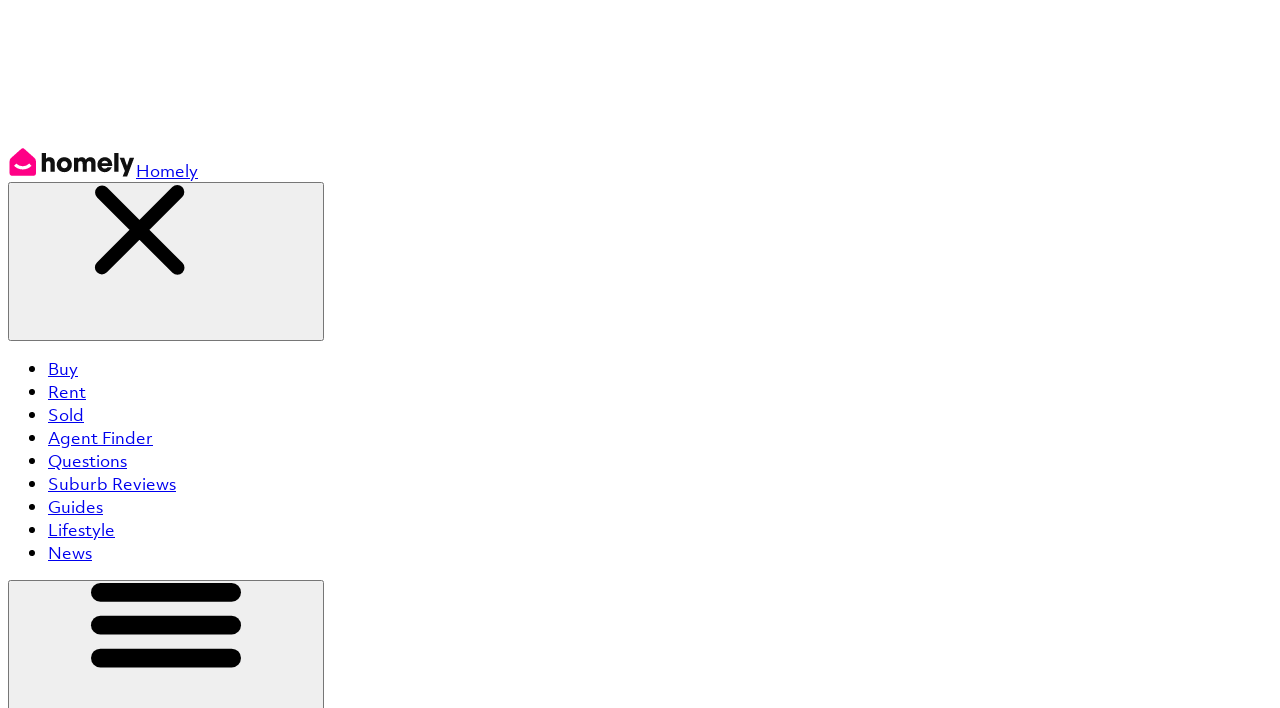

--- FILE ---
content_type: application/javascript; charset=UTF-8
request_url: https://www.homely.com.au/cdn-cgi/challenge-platform/h/b/scripts/jsd/93954b626b88/main.js?
body_size: 4625
content:
window._cf_chl_opt={nMUP5:'b'};~function(v0,n,X,d,W,K,c,j){v0=N,function(a,L,vi,z,B,T){for(vi={a:447,L:532,B:541,T:530,k:452,g:444,G:493,O:535,Q:538,M:453,s:508,J:521},z=N,B=a();!![];)try{if(T=parseInt(z(vi.a))/1+-parseInt(z(vi.L))/2+parseInt(z(vi.B))/3*(-parseInt(z(vi.T))/4)+-parseInt(z(vi.k))/5*(-parseInt(z(vi.g))/6)+parseInt(z(vi.G))/7*(-parseInt(z(vi.O))/8)+-parseInt(z(vi.Q))/9*(-parseInt(z(vi.M))/10)+-parseInt(z(vi.s))/11*(-parseInt(z(vi.J))/12),T===L)break;else B.push(B.shift())}catch(k){B.push(B.shift())}}(v,242550),n=this||self,X=n[v0(483)],d={},d[v0(527)]='o',d[v0(450)]='s',d[v0(497)]='u',d[v0(443)]='z',d[v0(507)]='n',d[v0(536)]='I',d[v0(544)]='b',W=d,n[v0(477)]=function(L,B,T,g,vO,vG,vg,va,O,Q,M,s,J,o){if(vO={a:534,L:551,B:523,T:557,k:479,g:539,G:539,O:472,Q:489,M:516,s:529,J:465},vG={a:478,L:516,B:515},vg={a:514,L:517,B:486,T:505},va=v0,null===B||B===void 0)return g;for(O=i(B),L[va(vO.a)][va(vO.L)]&&(O=O[va(vO.B)](L[va(vO.a)][va(vO.L)](B))),O=L[va(vO.T)][va(vO.k)]&&L[va(vO.g)]?L[va(vO.T)][va(vO.k)](new L[(va(vO.G))](O)):function(E,vL,x){for(vL=va,E[vL(vG.a)](),x=0;x<E[vL(vG.L)];E[x+1]===E[x]?E[vL(vG.B)](x+1,1):x+=1);return E}(O),Q='nAsAaAb'.split('A'),Q=Q[va(vO.O)][va(vO.Q)](Q),M=0;M<O[va(vO.M)];s=O[M],J=U(L,B,s),Q(J)?(o='s'===J&&!L[va(vO.s)](B[s]),va(vO.J)===T+s?G(T+s,J):o||G(T+s,B[s])):G(T+s,J),M++);return g;function G(E,x,vN){vN=N,Object[vN(vg.a)][vN(vg.L)][vN(vg.B)](g,x)||(g[x]=[]),g[x][vN(vg.T)](E)}},K=v0(469)[v0(456)](';'),c=K[v0(472)][v0(489)](K),n[v0(525)]=function(L,B,vM,vB,T,k,g,G){for(vM={a:481,L:516,B:516,T:471,k:505,g:542},vB=v0,T=Object[vB(vM.a)](B),k=0;k<T[vB(vM.L)];k++)if(g=T[k],g==='f'&&(g='N'),L[g]){for(G=0;G<B[T[k]][vB(vM.B)];-1===L[g][vB(vM.T)](B[T[k]][G])&&(c(B[T[k]][G])||L[g][vB(vM.k)]('o.'+B[T[k]][G])),G++);}else L[g]=B[T[k]][vB(vM.g)](function(O){return'o.'+O})},j=function(vw,vf,vY,vE,vJ,vn,L,B,T){return vw={a:455,L:509},vf={a:473,L:505,B:473,T:473,k:473,g:488,G:473,O:463,Q:505,M:463},vY={a:516},vE={a:516,L:463,B:514,T:517,k:486,g:514,G:517,O:486,Q:486,M:558,s:505,J:505,o:505,E:558,x:473,Y:517,f:486,A:558,S:558,P:505,H:505,h:505,F:473,C:505,y:505,vx:488},vJ={a:451,L:463},vn=v0,L=String[vn(vw.a)],B={'h':function(k){return null==k?'':B.g(k,6,function(G,vX){return vX=N,vX(vJ.a)[vX(vJ.L)](G)})},'g':function(G,O,Q,vb,M,s,J,o,E,x,Y,A,S,P,H,F,C,y){if(vb=vn,G==null)return'';for(s={},J={},o='',E=2,x=3,Y=2,A=[],S=0,P=0,H=0;H<G[vb(vE.a)];H+=1)if(F=G[vb(vE.L)](H),Object[vb(vE.B)][vb(vE.T)][vb(vE.k)](s,F)||(s[F]=x++,J[F]=!0),C=o+F,Object[vb(vE.g)][vb(vE.G)][vb(vE.O)](s,C))o=C;else{if(Object[vb(vE.g)][vb(vE.G)][vb(vE.Q)](J,o)){if(256>o[vb(vE.M)](0)){for(M=0;M<Y;S<<=1,O-1==P?(P=0,A[vb(vE.s)](Q(S)),S=0):P++,M++);for(y=o[vb(vE.M)](0),M=0;8>M;S=1.04&y|S<<1.25,O-1==P?(P=0,A[vb(vE.J)](Q(S)),S=0):P++,y>>=1,M++);}else{for(y=1,M=0;M<Y;S=y|S<<1.41,O-1==P?(P=0,A[vb(vE.o)](Q(S)),S=0):P++,y=0,M++);for(y=o[vb(vE.E)](0),M=0;16>M;S=y&1|S<<1.42,O-1==P?(P=0,A[vb(vE.s)](Q(S)),S=0):P++,y>>=1,M++);}E--,0==E&&(E=Math[vb(vE.x)](2,Y),Y++),delete J[o]}else for(y=s[o],M=0;M<Y;S=1.22&y|S<<1,P==O-1?(P=0,A[vb(vE.s)](Q(S)),S=0):P++,y>>=1,M++);o=(E--,0==E&&(E=Math[vb(vE.x)](2,Y),Y++),s[C]=x++,String(F))}if(''!==o){if(Object[vb(vE.g)][vb(vE.Y)][vb(vE.f)](J,o)){if(256>o[vb(vE.A)](0)){for(M=0;M<Y;S<<=1,O-1==P?(P=0,A[vb(vE.s)](Q(S)),S=0):P++,M++);for(y=o[vb(vE.S)](0),M=0;8>M;S=S<<1|1.99&y,P==O-1?(P=0,A[vb(vE.P)](Q(S)),S=0):P++,y>>=1,M++);}else{for(y=1,M=0;M<Y;S=y|S<<1,P==O-1?(P=0,A[vb(vE.H)](Q(S)),S=0):P++,y=0,M++);for(y=o[vb(vE.A)](0),M=0;16>M;S=y&1|S<<1,O-1==P?(P=0,A[vb(vE.h)](Q(S)),S=0):P++,y>>=1,M++);}E--,E==0&&(E=Math[vb(vE.F)](2,Y),Y++),delete J[o]}else for(y=s[o],M=0;M<Y;S=S<<1.58|1.96&y,P==O-1?(P=0,A[vb(vE.C)](Q(S)),S=0):P++,y>>=1,M++);E--,0==E&&Y++}for(y=2,M=0;M<Y;S=S<<1|y&1,O-1==P?(P=0,A[vb(vE.y)](Q(S)),S=0):P++,y>>=1,M++);for(;;)if(S<<=1,P==O-1){A[vb(vE.h)](Q(S));break}else P++;return A[vb(vE.vx)]('')},'j':function(k,vx,ve){return vx={a:558},ve=vn,k==null?'':k==''?null:B.i(k[ve(vY.a)],32768,function(G,vZ){return vZ=ve,k[vZ(vx.a)](G)})},'i':function(G,O,Q,vl,M,s,J,o,E,x,Y,A,S,P,H,F,y,C){for(vl=vn,M=[],s=4,J=4,o=3,E=[],A=Q(0),S=O,P=1,x=0;3>x;M[x]=x,x+=1);for(H=0,F=Math[vl(vf.a)](2,2),Y=1;Y!=F;C=A&S,S>>=1,0==S&&(S=O,A=Q(P++)),H|=Y*(0<C?1:0),Y<<=1);switch(H){case 0:for(H=0,F=Math[vl(vf.a)](2,8),Y=1;F!=Y;C=S&A,S>>=1,S==0&&(S=O,A=Q(P++)),H|=Y*(0<C?1:0),Y<<=1);y=L(H);break;case 1:for(H=0,F=Math[vl(vf.a)](2,16),Y=1;Y!=F;C=S&A,S>>=1,0==S&&(S=O,A=Q(P++)),H|=Y*(0<C?1:0),Y<<=1);y=L(H);break;case 2:return''}for(x=M[3]=y,E[vl(vf.L)](y);;){if(P>G)return'';for(H=0,F=Math[vl(vf.B)](2,o),Y=1;F!=Y;C=A&S,S>>=1,0==S&&(S=O,A=Q(P++)),H|=(0<C?1:0)*Y,Y<<=1);switch(y=H){case 0:for(H=0,F=Math[vl(vf.T)](2,8),Y=1;F!=Y;C=A&S,S>>=1,S==0&&(S=O,A=Q(P++)),H|=(0<C?1:0)*Y,Y<<=1);M[J++]=L(H),y=J-1,s--;break;case 1:for(H=0,F=Math[vl(vf.k)](2,16),Y=1;F!=Y;C=A&S,S>>=1,0==S&&(S=O,A=Q(P++)),H|=(0<C?1:0)*Y,Y<<=1);M[J++]=L(H),y=J-1,s--;break;case 2:return E[vl(vf.g)]('')}if(0==s&&(s=Math[vl(vf.G)](2,o),o++),M[y])y=M[y];else if(y===J)y=x+x[vl(vf.O)](0);else return null;E[vl(vf.Q)](y),M[J++]=x+y[vl(vf.M)](0),s--,x=y,0==s&&(s=Math[vl(vf.k)](2,o),o++)}}},T={},T[vn(vw.L)]=B.h,T}(),D();function D(vH,vP,vS,vd,a,L,B,T,k){if(vH={a:550,L:546,B:510,T:454,k:491,g:491,G:494,O:445},vP={a:510,L:454,B:445},vS={a:448},vd=v0,a=n[vd(vH.a)],!a)return;if(!e())return;(L=![],B=a[vd(vH.L)]===!![],T=function(vW,g){if(vW=vd,!L){if(L=!![],!e())return;g=V(),Z(g.r,function(G){R(a,G)}),g.e&&l(vW(vS.a),g.e)}},X[vd(vH.B)]!==vd(vH.T))?T():n[vd(vH.k)]?X[vd(vH.g)](vd(vH.G),T):(k=X[vd(vH.O)]||function(){},X[vd(vH.O)]=function(vm){vm=vd,k(),X[vm(vP.a)]!==vm(vP.L)&&(X[vm(vP.B)]=k,T())})}function i(L,vu,vv,B){for(vu={a:523,L:481,B:552},vv=v0,B=[];L!==null;B=B[vv(vu.a)](Object[vv(vu.L)](L)),L=Object[vv(vu.B)](L));return B}function e(vr,v2,a,L,B,T){return vr={a:550,L:513,B:553},v2=v0,a=n[v2(vr.a)],L=3600,B=Math[v2(vr.L)](+atob(a.t)),T=Math[v2(vr.L)](Date[v2(vr.B)]()/1e3),T-B>L?![]:!![]}function v(vF){return vF='getPrototypeOf,now,xhr-error,_cf_chl_opt,tabIndex,Array,charCodeAt,appendChild,chlApiRumWidgetAgeMs,contentDocument,iframe,symbol,18QWPyTC,onreadystatechange,sid,278976nLNpeU,error on cf_chl_props,catch,string,tN$oMvrJOfDxmn6QA71zEV8ZWqypKeiRaY90j5ghBbuSLT-sPdGCXl+H3FUIkc42w,132605mPMQQQ,10300nmILGk,loading,fromCharCode,split,parent,isArray,success,POST,open,evkH5,charAt,ontimeout,d.cookie,body,stringify,postMessage,_cf_chl_opt;kdLcs8;ZYSYt6;mJfw0;CntK7;Fikdj5;PZulp7;bMAJa5;LsaOO2;cwlZd3;xrOqw4;MoGZ8;ZxbA6;vlPW5;Ijql6;UxIdq5;sfiTj7;FtwmA0,random,indexOf,includes,pow,function,removeChild,timeout,Ijql6,sort,from,cloudflare-invisible,keys,chlApiClientVersion,document,error,navigator,call,JwVtE8,join,bind,chlApiSitekey,addEventListener,clientInformation,407393gmnpAg,DOMContentLoaded,detail,display: none,undefined,send,event,onload,[native code],VIQF7,nMUP5,errorInfoObject,push,source,number,734393MZQJeV,cXBZlhhswrg,readyState,/b/ov1/0.5808986417844008:1763458653:DNtrSDcVqXDoBC3O91X475zTRP4kZ1s4_WdeMrZqAV0/,jsd,floor,prototype,splice,length,hasOwnProperty,/invisible/jsd,style,XMLHttpRequest,12JICvmi,onerror,concat,Brug8,UxIdq5,createElement,object,contentWindow,isNaN,1501636TcpvDO,/jsd/oneshot/93954b626b88/0.5808986417844008:1763458653:DNtrSDcVqXDoBC3O91X475zTRP4kZ1s4_WdeMrZqAV0/,353188DdbrRj,chctx,Object,8jrpfkj,bigint,Function,3735oYxLBJ,Set,status,3ophVnb,map,chlApiUrl,boolean,http-code:,api,msg,/cdn-cgi/challenge-platform/h/,toString,__CF$cv$params,getOwnPropertyNames'.split(','),v=function(){return vF},v()}function N(a,L,B){return B=v(),N=function(I,n,X){return I=I-439,X=B[I],X},N(a,L)}function m(L,B,vR,v8){return vR={a:537,L:514,B:549,T:486,k:471,g:501},v8=v0,B instanceof L[v8(vR.a)]&&0<L[v8(vR.a)][v8(vR.L)][v8(vR.B)][v8(vR.T)](B)[v8(vR.k)](v8(vR.g))}function b(a,vq,v1){return vq={a:470},v1=v0,Math[v1(vq.a)]()<a}function U(L,B,T,vk,v9,k){v9=(vk={a:449,L:557,B:458,T:474},v0);try{return B[T][v9(vk.a)](function(){}),'p'}catch(g){}try{if(B[T]==null)return void 0===B[T]?'u':'x'}catch(G){return'i'}return L[v9(vk.L)][v9(vk.B)](B[T])?'a':B[T]===L[v9(vk.L)]?'D':!0===B[T]?'T':B[T]===!1?'F':(k=typeof B[T],v9(vk.T)==k?m(L,B[T])?'N':'f':W[k]||'?')}function V(vs,vI,B,T,k,g,G){vI=(vs={a:526,L:442,B:519,T:496,k:556,g:466,G:439,O:528,Q:492,M:485,s:441,J:466,o:475},v0);try{return B=X[vI(vs.a)](vI(vs.L)),B[vI(vs.B)]=vI(vs.T),B[vI(vs.k)]='-1',X[vI(vs.g)][vI(vs.G)](B),T=B[vI(vs.O)],k={},k=Ijql6(T,T,'',k),k=Ijql6(T,T[vI(vs.Q)]||T[vI(vs.M)],'n.',k),k=Ijql6(T,B[vI(vs.s)],'d.',k),X[vI(vs.J)][vI(vs.o)](B),g={},g.r=k,g.e=null,g}catch(O){return G={},G.r={},G.e=O,G}}function l(T,k,vD,v7,g,G,O,Q,M,s,J,o){if(vD={a:547,L:484,B:550,T:548,k:555,g:503,G:511,O:518,Q:520,M:461,s:460,J:476,o:464,E:490,x:462,Y:543,f:502,A:440,S:555,P:487,H:482,h:524,F:504,C:533,y:506,vR:512,vT:498,vk:509},v7=v0,!b(.01))return![];G=(g={},g[v7(vD.a)]=T,g[v7(vD.L)]=k,g);try{O=n[v7(vD.B)],Q=v7(vD.T)+n[v7(vD.k)][v7(vD.g)]+v7(vD.G)+O.r+v7(vD.O),M=new n[(v7(vD.Q))](),M[v7(vD.M)](v7(vD.s),Q),M[v7(vD.J)]=2500,M[v7(vD.o)]=function(){},s={},s[v7(vD.E)]=n[v7(vD.k)][v7(vD.x)],s[v7(vD.Y)]=n[v7(vD.k)][v7(vD.f)],s[v7(vD.A)]=n[v7(vD.S)][v7(vD.P)],s[v7(vD.H)]=n[v7(vD.S)][v7(vD.h)],J=s,o={},o[v7(vD.F)]=G,o[v7(vD.C)]=J,o[v7(vD.y)]=v7(vD.vR),M[v7(vD.vT)](j[v7(vD.vk)](o))}catch(E){}}function Z(a,L,vV,vc,vK,vt,v3,B,T){vV={a:550,L:520,B:461,T:460,k:548,g:555,G:503,O:531,Q:546,M:476,s:464,J:500,o:522,E:498,x:509,Y:467},vc={a:554},vK={a:540,L:459,B:545,T:540},vt={a:476},v3=v0,B=n[v3(vV.a)],T=new n[(v3(vV.L))](),T[v3(vV.B)](v3(vV.T),v3(vV.k)+n[v3(vV.g)][v3(vV.G)]+v3(vV.O)+B.r),B[v3(vV.Q)]&&(T[v3(vV.M)]=5e3,T[v3(vV.s)]=function(v4){v4=v3,L(v4(vt.a))}),T[v3(vV.J)]=function(v5){v5=v3,T[v5(vK.a)]>=200&&T[v5(vK.a)]<300?L(v5(vK.L)):L(v5(vK.B)+T[v5(vK.T)])},T[v3(vV.o)]=function(v6){v6=v3,L(v6(vc.a))},T[v3(vV.E)](j[v3(vV.x)](JSON[v3(vV.Y)](a)))}function R(B,T,vh,vU,k,g,G){if(vh={a:480,L:546,B:459,T:506,k:446,g:499,G:459,O:457,Q:468,M:506,s:446,J:499,o:484,E:495,x:457},vU=v0,k=vU(vh.a),!B[vU(vh.L)])return;T===vU(vh.B)?(g={},g[vU(vh.T)]=k,g[vU(vh.k)]=B.r,g[vU(vh.g)]=vU(vh.G),n[vU(vh.O)][vU(vh.Q)](g,'*')):(G={},G[vU(vh.M)]=k,G[vU(vh.s)]=B.r,G[vU(vh.J)]=vU(vh.o),G[vU(vh.E)]=T,n[vU(vh.x)][vU(vh.Q)](G,'*'))}}()

--- FILE ---
content_type: application/javascript; charset=UTF-8
request_url: https://www.homely.com.au/_next/static/chunks/pages/find/%5BlocationType%5D/%5BlocationUri%5D-e3d479794b08f740.js
body_size: 213
content:
try{let e="undefined"!=typeof window?window:"undefined"!=typeof global?global:"undefined"!=typeof globalThis?globalThis:"undefined"!=typeof self?self:{},t=(new e.Error).stack;t&&(e._sentryDebugIds=e._sentryDebugIds||{},e._sentryDebugIds[t]="c431ccab-a01a-4420-8268-7e63261e276a",e._sentryDebugIdIdentifier="sentry-dbid-c431ccab-a01a-4420-8268-7e63261e276a")}catch(e){}(self.webpackChunk_N_E=self.webpackChunk_N_E||[]).push([[171],{35524:(e,t,n)=>{(window.__NEXT_P=window.__NEXT_P||[]).push(["/find/[locationType]/[locationUri]",function(){return n(50127)}])},50127:(e,t,n)=>{"use strict";n.r(t),n.d(t,{default:()=>y});var r=n(16927),a=n(67684),i=n(62701),s=n(4902),u=n(37876),c=n(93549),o=n(9487),l=n(66992),d=n(91175),f=n(21549),_=n(55531),b=function(){return(0,u.jsx)(d.A,{})};b.getInitialProps=function(e){var t=e.query,n=e.asPath,u=e.req,d=e.res;return(0,r._)(function(){var e,r,b;return(0,s.YH)(this,function(s){switch(s.label){case 0:if(e=(0,_.CX)(u,d),r=(0,f.v)(t,n),b=(0,o.A5)(),!r.locationType)return d&&(d.statusCode=404),[2,(0,a._)({},e)];return[4,b.query({query:l.V0W,variables:r}).catch(function(e){(0,c.Cp)(e)})];case 1:return s.sent(),[2,(0,i._)((0,a._)({},e),{initialApolloState:b.cache.extract()})]}})})()};let y=b}},e=>{e.O(0,[5454,1850,630,5880,3500,5481,636,6593,8792],()=>e(e.s=35524)),_N_E=e.O()}]);

--- FILE ---
content_type: image/svg+xml
request_url: https://www.homely.com.au/assets/images/footer-gumtree-logo.svg
body_size: 702
content:
<svg xmlns="http://www.w3.org/2000/svg" xml:space="preserve" id="Layer_1" x="0" y="0" style="enable-background:new 0 0 824.8 159" version="1.1" viewBox="0 0 824.8 159"><style>.st1{fill:#000}</style><path d="M108.6 43c-1.3-1-2-2.3-2-3.6C104.6 17.2 86.1 0 63.5 0s-41 17.2-43 39.4c0 1.7-1 3-2 3.6C7.3 51 0 63.5 0 78.1c0 19.9 13.6 36.7 32.1 41.7 3.3 1 6.3 1.3 7.6.7 2.3-1.3 5.3-12.2 4-14.6-.7-1-3.6-2.3-7-3.3-10.9-3-18.9-12.9-18.9-24.5 0-6.6 2.3-12.6 6.6-16.9 2-2 4-3.6 6.3-5.3C35.3 53.3 38 48.3 38 43c0-2.6.3-5.3 1.3-7.9 3.3-10.3 12.9-17.5 24.2-17.5s20.9 7.3 24.2 17.5c.7 2.3 1.3 5 1.3 7.9 0 5.3 2.6 10.3 7.3 12.9 2.3 1.3 4.6 3 6.3 5.3 4 4.6 6.6 10.6 6.6 16.9 0 13.9-11.6 25.5-25.5 25.5-16.2 0-29.1 13.2-29.1 29.5V150c0 3.3.3 6.6 1.3 7.6 2 2 12.9 2 14.9 0 1-1 1.3-4.3 1.3-7.6v-16.9c0-6.3 5.3-11.3 11.6-11.3 23.8 0 43-19.5 43-43 .1-15.3-6.9-27.8-18.1-35.8" style="fill:#000"/><path d="M381.3 129.7h-19.5v-6.6c-6 6-13.6 8.9-23.2 8.9-8.9 0-16.2-3-21.5-8.6-5.3-5.6-8.3-13.2-8.3-22.5V55.6h19.5v41c0 5.3 1.3 9.6 4 12.6 2.6 3.3 6.3 4.6 10.9 4.6 12.2 0 18.5-8.6 18.5-25.5V55.6h19.5v74.1zM509.7 61.9c5.6 5.6 8.6 12.9 8.6 21.5v46.3h-19.5V87.4c0-5-1.3-8.6-4.3-11.6-2.6-3-6.3-4.3-10.3-4.3-5.3 0-9.6 2-12.6 5.6-3 4-4.6 9.6-4.6 16.9v35.7h-19.5V87.4c0-5-1.3-8.6-4.3-11.6-2.6-3-6.3-4.3-10.3-4.3-5.3 0-9.6 2-12.6 5.6s-4.3 9.6-4.3 17.2V130h-19.5V55.6H416v6c5.6-5.6 12.9-8.3 22.2-8.3 10.6 0 18.9 4 24.5 12.2 6.6-8.3 15.6-12.2 27.1-12.2 7.7.3 14.3 3 19.9 8.6M592.8 126.4c-7 3.6-13.2 5.6-19.2 5.6-9.3 0-16.2-2.3-21.5-7.3-5.3-5-7.6-12.2-7.6-22.2V71.8h-15.9V55.9h15.9V33.4H564v22.5h24.2v15.9H564v29.1c0 8.6 3.6 12.9 10.9 12.9 3.6 0 7.9-1.3 12.2-3.6l5.7 16.2zM657.3 55.3l-1 18.9H652c-17.5 0-26.5 10.6-26.5 31.8v23.8H606V55.6h19.5v13.6c6.6-9.6 15.6-14.6 26.5-14.6 2.3 0 4.3.3 5.3.7M738.4 98h-56.3c1 5.3 3.3 9.3 6.6 12.6 3.3 3 7.3 4.6 11.9 4.6 8.3 0 14.6-3.3 18.5-9.9l17.5 3.6c-3.3 7.6-7.9 13.2-14.2 17.2-6.3 4-13.6 5.6-21.8 5.6-10.6 0-19.5-3.6-27.1-10.9-7.3-7.3-10.9-16.9-10.9-28.1 0-11.6 3.6-20.9 10.9-28.1 7.3-7.3 16.5-10.9 27.1-10.9 9.9 0 18.9 3.6 26.1 10.6 7.3 7 11.3 16.2 11.6 27.1V98zm-49-23.9c-3.6 2.3-6 5.6-7 9.9h35.7c-1.3-4.6-3.3-7.9-6.6-10.3-3.3-2.3-7-3.3-10.9-3.3s-7.9 1.4-11.2 3.7M824.8 98h-56.3c1 5.3 3.3 9.3 6.6 12.6 3.3 3 7.3 4.6 11.9 4.6 8.3 0 14.6-3.3 18.5-9.9l17.5 3.6c-3.3 7.6-7.9 13.2-14.2 17.2-6.3 4-13.6 5.6-21.8 5.6-10.6 0-19.5-3.6-27.1-10.9-7.3-7.3-10.9-16.9-10.9-28.1 0-11.6 3.6-20.9 10.9-28.1 7.3-7.3 16.5-10.9 27.1-10.9 9.9 0 18.9 3.6 26.1 10.6 7.3 7 11.3 16.2 11.6 27.1V98zm-48.7-23.9c-3.6 2.3-6 5.6-7 9.9h35.7c-1.3-4.6-3.3-7.9-6.6-10.3-3.3-2.3-7-3.3-10.9-3.3s-7.8 1.4-11.2 3.7M240.6 71.8v18.5h33.1c-1.7 7.3-5.3 12.9-10.6 16.9-5.3 4-11.9 6.3-19.2 6.3-9.3 0-17.2-3.3-23.5-9.6s-9.6-14.2-9.6-23.5 3-17.2 9.3-23.5c6.3-6.3 13.6-9.6 22.5-9.6 12.6 0 22.2 5 28.1 14.9L287 51.3c-3.6-6.3-8.6-11.3-14.9-15.2-8.6-5.3-18.5-7.6-29.5-7.6-14.6 0-27.1 5-37.1 15.2-9.9 9.9-15.2 22.2-15.2 36.7s5 26.8 15.2 37.1c10.3 9.9 22.8 14.9 37.4 14.9s26.8-5 36.1-14.6c9.6-9.9 14.2-22.2 14.2-37.1 0-2.3 0-5.3-.3-8.6h-52.3v-.3z" class="st1"/></svg>

--- FILE ---
content_type: image/svg+xml
request_url: https://www.homely.com.au/assets/images/home-app-store-badge-2.svg
body_size: 2867
content:
<svg xmlns="http://www.w3.org/2000/svg" width="134" height="45"><g fill="none" fill-rule="nonzero"><path fill="#A6A6A6" d="M123.33 0H10.676c-.41 0-.816 0-1.226.002-.343.003-.683.01-1.029.015C7.67.026 6.92.092 6.178.215A7.21 7.21 0 0 0 .918 4.07a7.45 7.45 0 0 0-.7 2.142 14.683 14.683 0 0 0-.201 2.252C.007 8.809.005 9.155 0 9.5v26.003c.005.35.007.688.017 1.038.009.754.076 1.507.2 2.252.124.746.36 1.468.7 2.142.34.673.785 1.286 1.32 1.816.53.537 1.141.984 1.812 1.326a7.48 7.48 0 0 0 2.13.71 15 15 0 0 0 2.243.199c.346.007.686.012 1.03.012.409.002.814.002 1.225.002h112.652c.403 0 .811 0 1.214-.002.341 0 .691-.005 1.032-.012.75-.01 1.5-.076 2.24-.2a7.595 7.595 0 0 0 2.137-.709 7.031 7.031 0 0 0 1.81-1.326 7.193 7.193 0 0 0 1.324-1.816 7.454 7.454 0 0 0 .693-2.142c.125-.745.194-1.498.208-2.252.004-.35.004-.688.004-1.038.009-.408.009-.815.009-1.23V10.728c0-.412 0-.82-.009-1.228 0-.345 0-.691-.004-1.036a15.264 15.264 0 0 0-.208-2.252 7.47 7.47 0 0 0-.693-2.141 7.258 7.258 0 0 0-3.134-3.15 7.554 7.554 0 0 0-2.137-.706 14.54 14.54 0 0 0-2.24-.198c-.34-.006-.69-.013-1.032-.015C124.14 0 123.732 0 123.329 0Z"/><path fill="#000" d="M9.457 44.016c-.342 0-.675-.005-1.013-.012-.701-.01-1.4-.07-2.093-.184a6.568 6.568 0 0 1-1.855-.616A6.055 6.055 0 0 1 2.93 42.06a5.985 5.985 0 0 1-1.143-1.571 6.458 6.458 0 0 1-.608-1.864 14.028 14.028 0 0 1-.186-2.11c-.007-.237-.016-1.027-.016-1.027V9.5s.01-.778.016-1.006c.009-.706.07-1.41.185-2.106.107-.651.313-1.282.609-1.87a6.044 6.044 0 0 1 1.137-1.573 6.234 6.234 0 0 1 3.421-1.762 14.03 14.03 0 0 1 2.1-.185L9.458.985h115.08l1.023.014c.697.008 1.393.07 2.081.183.65.11 1.281.318 1.871.616a6.279 6.279 0 0 1 2.704 2.722c.292.585.494 1.21.6 1.855.116.702.181 1.412.194 2.124.004.318.004.66.004 1.001.008.422.008.823.008 1.228v23.545c0 .409 0 .807-.008 1.21 0 .365 0 .7-.005 1.045a14.387 14.387 0 0 1-.191 2.086 6.478 6.478 0 0 1-.605 1.878 6.164 6.164 0 0 1-1.137 1.56 6.063 6.063 0 0 1-1.567 1.15c-.588.299-1.218.507-1.868.618-.692.114-1.392.175-2.093.184-.328.007-.672.012-1.005.012l-1.214.002-113.872-.002Z"/><g fill="#FFF"><path d="M27.736 22.838a5.573 5.573 0 0 1 2.64-4.67 5.666 5.666 0 0 0-4.47-2.428c-1.88-.198-3.704 1.13-4.662 1.13-.977 0-2.452-1.11-4.04-1.078a5.949 5.949 0 0 0-5.01 3.07c-2.165 3.766-.55 9.302 1.525 12.347 1.038 1.491 2.25 3.157 3.838 3.098 1.553-.065 2.133-.995 4.008-.995 1.858 0 2.402.995 4.022.957 1.666-.027 2.716-1.497 3.718-3.003a12.356 12.356 0 0 0 1.7-3.479 5.38 5.38 0 0 1-3.269-4.949ZM24.677 13.737a5.498 5.498 0 0 0 1.248-3.927 5.543 5.543 0 0 0-3.591 1.867 5.231 5.231 0 0 0-1.281 3.782 4.582 4.582 0 0 0 3.624-1.722ZM47.37 30.532h-5.3l-1.273 3.776h-2.245l5.02-13.97h2.333l5.02 13.97h-2.283l-1.272-3.776ZM42.62 28.79h4.201l-2.071-6.128h-.058l-2.072 6.128ZM61.768 29.216c0 3.165-1.686 5.199-4.231 5.199a3.434 3.434 0 0 1-3.19-1.782h-.048v5.045h-2.081V24.123h2.014v1.694h.038a3.593 3.593 0 0 1 3.229-1.8c2.573 0 4.269 2.043 4.269 5.199Zm-2.14 0c0-2.062-1.06-3.418-2.678-3.418-1.59 0-2.66 1.384-2.66 3.418 0 2.052 1.07 3.427 2.66 3.427 1.618 0 2.679-1.346 2.679-3.427ZM72.927 29.216c0 3.165-1.687 5.199-4.231 5.199a3.434 3.434 0 0 1-3.19-1.782h-.048v5.045h-2.082V24.123h2.015v1.694h.038a3.593 3.593 0 0 1 3.228-1.8c2.573 0 4.27 2.043 4.27 5.199Zm-2.14 0c0-2.062-1.06-3.418-2.679-3.418-1.59 0-2.66 1.384-2.66 3.418 0 2.052 1.07 3.427 2.66 3.427 1.619 0 2.68-1.346 2.68-3.427ZM80.301 30.416c.155 1.385 1.494 2.295 3.325 2.295 1.754 0 3.016-.91 3.016-2.16 0-1.083-.761-1.733-2.563-2.178l-1.803-.436c-2.553-.62-3.738-1.82-3.738-3.766 0-2.41 2.09-4.066 5.06-4.066 2.938 0 4.952 1.656 5.02 4.066h-2.1c-.127-1.394-1.274-2.236-2.95-2.236-1.677 0-2.824.852-2.824 2.091 0 .988.733 1.569 2.525 2.014l1.532.378c2.854.678 4.039 1.829 4.039 3.872 0 2.614-2.072 4.251-5.368 4.251-3.084 0-5.166-1.599-5.3-4.125h2.13ZM93.331 21.712v2.41h1.928v1.656h-1.928v5.615c0 .873.386 1.28 1.234 1.28.229-.005.457-.02.684-.05v1.647a5.69 5.69 0 0 1-1.156.096c-2.052 0-2.853-.774-2.853-2.75v-5.838h-1.474v-1.655h1.474v-2.41h2.091ZM96.376 29.216c0-3.205 1.878-5.218 4.808-5.218 2.94 0 4.81 2.013 4.81 5.218 0 3.213-1.86 5.218-4.81 5.218-2.948 0-4.808-2.005-4.808-5.218Zm7.497 0c0-2.198-1.003-3.496-2.689-3.496-1.686 0-2.688 1.308-2.688 3.496 0 2.207 1.002 3.495 2.688 3.495 1.686 0 2.69-1.288 2.69-3.495ZM107.71 24.123h1.984v1.733h.048a2.42 2.42 0 0 1 2.439-1.84c.24 0 .479.025.713.078v1.956a2.897 2.897 0 0 0-.935-.127 2.092 2.092 0 0 0-1.621.67 2.113 2.113 0 0 0-.548 1.674v6.041h-2.08V24.123ZM122.489 31.317c-.28 1.849-2.073 3.117-4.366 3.117-2.95 0-4.78-1.985-4.78-5.17 0-3.194 1.84-5.267 4.693-5.267 2.805 0 4.569 1.936 4.569 5.025v.716h-7.161v.126a2.66 2.66 0 0 0 .716 2.061 2.634 2.634 0 0 0 2.011.824 2.293 2.293 0 0 0 2.342-1.432h1.976Zm-7.035-3.04h5.068a2.456 2.456 0 0 0-.68-1.839 2.432 2.432 0 0 0-1.806-.746 2.56 2.56 0 0 0-1.827.752 2.585 2.585 0 0 0-.755 1.833Z"/></g><g fill="#FFF"><path d="M42.015 8.44c.892-.073 1.765.313 2.38 1.052.615.738.906 1.751.794 2.76 0 2.45-1.165 3.86-3.174 3.86h-2.437V8.44h2.437Zm-1.39 6.587h1.273c.637.043 1.258-.243 1.69-.778.43-.535.627-1.263.534-1.981.086-.716-.113-1.438-.543-1.969-.43-.53-1.047-.815-1.681-.775h-1.272v5.503ZM46.372 13.214c-.087-1.037.35-2.042 1.13-2.591a2.167 2.167 0 0 1 2.542 0c.779.55 1.217 1.554 1.13 2.591.088 1.04-.349 2.045-1.128 2.596-.78.551-1.767.551-2.546 0-.78-.55-1.217-1.557-1.128-2.596Zm3.768 0c0-1.255-.496-1.989-1.366-1.989-.873 0-1.364.734-1.364 1.99 0 1.264.491 1.992 1.364 1.992.87 0 1.366-.733 1.366-1.993ZM57.555 16.112h-1.042l-1.052-4.264h-.08l-1.047 4.264h-1.033l-1.403-5.79h1.02l.911 4.418h.075l1.047-4.418h.964l1.046 4.418h.08l.907-4.418h1.005zM60.133 10.322h.967v.92h.075c.261-.677.871-1.092 1.52-1.032.501-.043.993.176 1.335.595.343.42.5.993.426 1.559v3.747h-1.004v-3.46c0-.93-.356-1.394-1.099-1.394a1.1 1.1 0 0 0-.904.416 1.445 1.445 0 0 0-.311 1.052v3.386h-1.005v-5.789ZM66.057 8.062h1.004v8.049h-1.004zM68.458 13.214c-.087-1.038.35-2.042 1.13-2.592a2.167 2.167 0 0 1 2.543 0c.778.55 1.216 1.554 1.129 2.592.089 1.04-.349 2.045-1.128 2.596-.78.551-1.766.551-2.546 0-.78-.55-1.217-1.557-1.128-2.596Zm3.768 0c0-1.255-.496-1.989-1.366-1.989-.873 0-1.364.734-1.364 1.99 0 1.264.491 1.992 1.364 1.992.87 0 1.366-.733 1.366-1.993ZM74.317 14.474c0-1.042.683-1.643 1.894-1.728l1.379-.09v-.5c0-.612-.356-.957-1.043-.957-.56 0-.949.234-1.06.644h-.973c.103-.995.925-1.633 2.08-1.633 1.276 0 1.996.723 1.996 1.946v3.955h-.967v-.813h-.08c-.328.594-.912.941-1.529.909a1.422 1.422 0 0 1-1.186-.438c-.323-.33-.509-.8-.51-1.295Zm3.273-.494v-.484l-1.243.09c-.701.053-1.02.324-1.02.835 0 .52.398.824.945.824.323.037.646-.076.894-.315.249-.238.402-.581.424-.95ZM79.91 13.214c0-1.83.827-2.988 2.113-2.988.65-.034 1.258.362 1.561 1.016h.075v-3.18h1.005v8.05H83.7v-.915h-.08c-.326.648-.941 1.037-1.598 1.01-1.295 0-2.113-1.159-2.113-2.993Zm1.038 0c0 1.228.509 1.967 1.36 1.967.847 0 1.37-.75 1.37-1.962 0-1.206-.529-1.967-1.37-1.967-.846 0-1.36.744-1.36 1.962ZM88.82 13.214c-.087-1.037.35-2.042 1.13-2.591a2.167 2.167 0 0 1 2.542 0c.78.55 1.217 1.554 1.13 2.591.088 1.04-.349 2.045-1.128 2.596-.78.551-1.767.551-2.546 0-.78-.55-1.217-1.557-1.128-2.596Zm3.768 0c0-1.255-.496-1.989-1.365-1.989-.874 0-1.365.734-1.365 1.99 0 1.264.491 1.992 1.365 1.992.87 0 1.365-.733 1.365-1.993ZM94.97 10.322h.966v.92h.076c.26-.677.87-1.092 1.519-1.032.501-.043.993.176 1.336.595.343.42.5.993.426 1.559v3.747h-1.005v-3.46c0-.93-.356-1.394-1.098-1.394a1.1 1.1 0 0 0-.905.416 1.445 1.445 0 0 0-.311 1.052v3.386h-1.005v-5.789ZM104.97 8.88v1.468h1.102v.963h-1.103v2.977c0 .606.22.872.72.872.128 0 .256-.01.383-.027v.952a2.91 2.91 0 0 1-.546.059c-1.118 0-1.563-.447-1.563-1.564v-3.27h-.808v-.962h.808V8.881h1.006ZM107.444 8.062h.996v3.19h.08c.273-.683.894-1.097 1.552-1.037.499-.03.984.193 1.323.61.339.418.496.985.43 1.549v3.737h-1.006v-3.456c0-.924-.379-1.393-1.088-1.393a1.111 1.111 0 0 0-.941.395 1.465 1.465 0 0 0-.341 1.073v3.381h-1.005V8.062ZM117.683 14.548c-.282 1.092-1.211 1.798-2.206 1.675-.679.02-1.331-.3-1.784-.875-.453-.575-.66-1.348-.568-2.113-.09-.767.117-1.541.567-2.121.45-.58 1.1-.91 1.78-.904 1.417 0 2.271 1.1 2.271 2.919v.399h-3.594v.064c-.032.43.097.854.355 1.17.258.316.621.493 1 .488.492.067.97-.21 1.211-.702h.968Zm-3.534-1.865h2.57a1.515 1.515 0 0 0-.334-1.066 1.16 1.16 0 0 0-.918-.434 1.226 1.226 0 0 0-.937.434 1.592 1.592 0 0 0-.381 1.066Z"/></g></g></svg>

--- FILE ---
content_type: application/javascript; charset=UTF-8
request_url: https://www.homely.com.au/_next/static/chunks/3500-0e553d17de70f228.js
body_size: 8724
content:
try{let e="undefined"!=typeof window?window:"undefined"!=typeof global?global:"undefined"!=typeof globalThis?globalThis:"undefined"!=typeof self?self:{},n=(new e.Error).stack;n&&(e._sentryDebugIds=e._sentryDebugIds||{},e._sentryDebugIds[n]="7aa3fc56-ba84-49e0-bb0d-65bea5572a92",e._sentryDebugIdIdentifier="sentry-dbid-7aa3fc56-ba84-49e0-bb0d-65bea5572a92")}catch(e){}(self.webpackChunk_N_E=self.webpackChunk_N_E||[]).push([[3500],{10865:(e,n,t)=>{var i=t(69465),o=t(83720),s=t(52782);e.exports=o(function(e,n,t){return i(e,s(n)||0,t)})},12752:(e,n,t)=>{"use strict";t.d(n,{A:()=>c});var i=t(85993),o=t(37876);t(14232);var s=t(55377),r=t(8216),a=t(10641),u=function(e,n){var t=arguments.length>2&&void 0!==arguments[2]?arguments[2]:"...";return e&&e.length&&!(e.length<=n)?e.substring(0,n-t.length)+t:e},l=function(e){return e&&!e.startsWith("http")?"".concat("https://www.homely.com.au").concat(e):e};let c=function(e){var n=e.metaTitle,t=e.metaDescription,c=void 0===t?null:t,p=e.twitterImageUrl,d=void 0===p?"":p,h=e.twitterTitle,f=void 0===h?"":h,v=e.twitterDescription,g=void 0===v?"":v,x=e.twitterLabel1,m=void 0===x?"":x,$=e.twitterLabel2,b=void 0===$?"":$,S=e.twitterData1,y=void 0===S?"":S,L=e.twitterData2,w=void 0===L?"":L,A=e.showTwitter,D=e.openGraphTitle,I=e.openGraphDescription,_=e.openGraphType,R=e.openGraphImages,M=void 0===R?[]:R,H=e.showOpenGraph,C=e.showDefaultOpenGraphImage,F=void 0!==C&&C,O=e.meta,k=e.links,K=e.agentSchema,T=void 0===K?null:K,j=e.breadcrumbs,P=void 0===j?null:j,E=e.webPageSchema,B=void 0===E?null:E,V=e.listingSchema,N=void 0===V?null:V,U=e.locationSchema,q=void 0===U?null:U,Q=e.blogSchema,W=void 0===Q?null:Q,z=e.canonical,J=e.showCanonical,G=e.prev,X=e.next,Y=e.noIndex,Z=(0,s.Jt)(),ee=l(z),en=(0,r.hX)(),et=[].concat(void 0===O?[]:O);void 0!==H&&H&&((F||M&&M.length)&&(F?[{url:en,w:1200,h:627}]:M).forEach(function(e){et.push({property:"og:image",content:e.url}),e.w&&et.push({property:"og:image:width",content:e.w}),e.h&&et.push({property:"og:image:height",content:e.h}),e.type&&et.push({property:"og:image:type",content:e.type})}),et.push({property:"og:url",content:ee}),et.push({property:"og:title",content:(void 0===D?"":D)||n}),et.push({property:"og:description",content:(void 0===I?"":I)||c}),Z&&Z.fbAppId&&et.push({property:"fb:app_id",content:Z.fbAppId})),c&&et.push({name:"description",content:c}),void 0!==Y&&Y&&et.push({name:"robots",content:"noindex,follow"}),void 0!==A&&A&&((d||en)&&et.push({name:"twitter:image",content:d||en}),(f||n)&&et.push({name:"twitter:title",content:f||n}),(g||c)&&et.push({name:"twitter:description",content:u(g||c,200)}),m&&et.push({name:"twitter:label1",content:m}),y&&et.push({name:"twitter:data1",content:y}),b&&et.push({name:"twitter:label2",content:b}),w&&et.push({name:"twitter:data2",content:w}));var ei=(0,i._)(void 0===k?[]:k);void 0!==J&&J&&ei.push({rel:"canonical",href:ee}),G&&l(G)!==ee&&ei.push({rel:"prev",href:l(G)}),X&&l(X)!==ee&&ei.push({rel:"next",href:l(X)});var eo=[];return B&&eo.push({type:"application/ld+json",innerHTML:JSON.stringify(B)}),P&&eo.push({type:"application/ld+json",innerHTML:JSON.stringify(P)}),T&&eo.push({type:"application/ld+json",innerHTML:JSON.stringify(T)}),N&&eo.push({type:"application/ld+json",innerHTML:JSON.stringify(N)}),q&&eo.push({type:"application/ld+json",innerHTML:JSON.stringify(q)}),W&&eo.push({type:"application/ld+json",innerHTML:W}),(0,o.jsx)(a.A,{title:n,metaTags:et,links:ei,schemas:eo,openGraphType:void 0===_?"website":_})}},15193:(e,n,t)=>{"use strict";t.d(n,{A:()=>em});var i=t(10445),o=t(3711),s=t(63321),r=t(37876),a=t(14232),u=t(78755),l=t(30159),c=t(95037),p=t(25255),d=t(35504),h=t(37814),f=t(28888),v=t(3874);function g(){var e=(0,f._)(["\n  relative\n\n  ","\n"]);return g=function(){return e},e}function x(){var e=(0,f._)(["\n  appearance-none\n  block\n  m-0\n  ","\n  w-full\n  ","\n  ","\n  ","\n  text-left\n  ","\n  overflow-hidden\n\n  [&_.highlight]:font-medium\n[&_.highlight]:text-redBase\n"]);return x=function(){return e},e}function m(){var e=(0,f._)(["\n  absolute\n  top-0\n  right-0\n  m-0\n  p-0\n  w-[64px]\n  h-[64px]\n  leading-[64px]\n  text-center\n  bg-transparent\n  border-0\n  cursor-pointer\n  text-grayBase\n\n  [&_.icon-wrapper]:text-grayBase\n"]);return m=function(){return e},e}var $=v.A.li(g(),function(e){var n=e.$isHero;return e.$isListings?"last:rounded-b-[8px] last:overflow-hidden":n?"last:rounded-b-[35px] last:overflow-hidden":""}),b=v.A.button(x(),function(e){var n=e.$isHero,t=e.$isLongResults;return e.$isListings?"pr-[64px] pl-[32px]":n?t?"py-[8px] px-[12px]":"px-[68px]":"px-[16px]"},function(e){return e.$isLongResults?"leading-[24px]":"h-[64px] leading-[64px]"},function(e){return e.$isActive?"font-medium text-redBase bg-grayLight":"font-normal text-grayBase"},function(e){var n,t=e.$isLongResults;return n=e.$isHero,n?t?"text-[16px]":"text-[17px]":t?"text-[14px]":"text-[16px]"},function(e){return!e.$isLongResults&&"text-ellipsis whitespace-nowrap"}),S=v.A.button(m());let y=function(e){var n,t,i,o=e.item,s=e.identifier,a=e.itemIndex,u=e.value,l=e.active,c=e.isRecent,f=e.isHero,v=e.isListings,g=e.isListingsModal,x=e.isAgent,m=e.isLongResults,y=e.onSetIndex,L=void 0===y?null:y,w=e.onSelect,A=e.onRemoveItem,D=void 0===A?null:A,I=function(){return L&&L(a)};return(0,r.jsxs)($,{$isHero:f,$isListings:v,onMouseOverCapture:I,onTouchEnd:I,children:[(0,r.jsx)(b,{type:"button",role:"link",tabIndex:l?0:-1,$isActive:l,$isHero:f,$isListings:v,$isListingsModal:g,$isAgent:x,$isLongResults:void 0!==m&&m,onClick:void 0===w?null:w,children:(0,d.A)(o?o.label?o.label:o.text?o.text:o.username&&o.company?"".concat(o.name," - ").concat((t=(n=o).office,t===(i=n.company)?i:"".concat(i," ").concat(t))):(0,h.p3)(o):o,u)}),c&&(0,r.jsx)(S,{type:"button",title:"Remove previous search","aria-label":"Remove",onClick:function(e){return e.preventDefault(),D&&D(s)},children:(0,r.jsx)(p.A,{icon:"close"})})]})};function L(){var e=(0,f._)(["\n  m-0\n  ","\n  ","\n  font-bold\n  text-[16px]\n  leading-[19px]\n  text-headerText\n"]);return L=function(){return e},e}function w(){var e=(0,f._)(["\n  inline-block\n  ml-[-40px]\n  mr-[8px]\n"]);return w=function(){return e},e}function A(){var e=(0,f._)([""]);return A=function(){return e},e}var D=v.A.li(L(),function(e){return e.$isHero&&"mx-[32px]"},function(e){var n=e.$isHero,t=e.$isListings,i=e.$isListingsModal;return e.$isAgent?"pt-[18px] pr-0 pb-[17px] pl-[48px]":i?"pt-[28px] px-[20px] pb-[16px]":t?"pt-[28px] px-[32px] pb-[16px]":n?"pt-[28px] px-[36px] pb-[16px]":"p-0"}),I=v.A.span(w()),_=v.A.span(A()),R={locations:{icon:"map",label:"Locations"},recent:{icon:"search-small",label:"Recent searches"},agents:{icon:"profile",label:"Agents"}},M=function(e){var n=e.field,t=e.isHero,i=e.isListings,o=e.isListingsModal,s=e.isAgent,a=e.showHeaderIcons,u=R[n];if(!u)return null;var l=u.icon?(0,r.jsx)(p.A,{icon:u.icon}):null;return(0,r.jsxs)(D,{$isHero:void 0!==t&&t,$isListings:void 0!==i&&i,$isListingsModal:void 0!==o&&o,$isAgent:void 0!==s&&s,children:[void 0!==a&&a&&(0,r.jsx)(I,{children:l}),(0,r.jsx)(_,{children:u.label})]})};function H(){var e=(0,f._)(["\n  m-0\n  p-0\n  list-none\n  text-left\n\n  ","\n  ","\n  ","\n  ","\n  ","\n  ","\n  ","\n  ","\n\n  before:content-['']\n  before:overflow-hidden\n  ","\n  ","\n  ","\n  ","\n  ","\n  ","\n"]);return H=function(){return e},e}M.headerTypes=R;var C=v.A.ul(H(),function(e){return e.$isDropdown?"absolute":"relative"},function(e){return e.$isDropdown?"z-100":""},function(e){return e.$isDropdown?"top-full":"top-auto"},function(e){return e.$isDropdown?"left-0":"left-auto"},function(e){return e.$isDropdown?"right-0":"right-auto"},function(e){return e.$isDropdown?"bg-whiteBase":"bg-transparent"},function(e){var n=e.$isDropdown;return e.$isHero?"shadow-heroSearch":n?"shadow-default1":""},function(e){return e.$isHero?"rounded-b-[35px]":"0"},function(e){return e.$isHero?"before:absolute":"before:relative"},function(e){return e.$isHero?"before:top-0":"before:top-auto"},function(e){return e.$isHero?"before:left-[32px]":"before:left-auto"},function(e){return e.$isHero?"before:right-[32px]":"before:right-auto"},function(e){return e.$isHero?"before:h-[1px]":"before:h-auto"},function(e){return e.$isHero?"before:bg-border2":"before:bg-none"});let F=function(e){var n=e.items,t=void 0===n?null:n,i=e.fields,o=e.selectedIndex,s=void 0===o?0:o,a=e.isHero,u=void 0!==a&&a,l=e.isListings,c=void 0!==l&&l,p=e.isLongResults,d=void 0!==p&&p,h=e.isListingsModal,f=void 0!==h&&h,v=e.isAgent,g=void 0!==v&&v,x=e.isDropdown,m=e.value,$=void 0===m?null:m,b=e.onSetIndex,S=void 0===b?null:b,L=e.onSelect,w=void 0===L?null:L,A=e.onRemoveItem,D=void 0===A?null:A,I=e.showLocationsHeader,_=void 0!==I&&I,R=e.showHeaderIcons,H=void 0!==R&&R;if(!t)return null;var F=-1,O=(void 0===i?null:i).map(function(e){var n="recent"===e,i="locations"===e,o=t[e]||[];if(!o||!o.length)return[];var a=o.map(function(e){F+=1;var t=e.uri?{uri:e.uri}:{id:e.id};return(0,r.jsx)(y,{item:e,identifier:t,itemIndex:F,value:$,active:F===s,isRecent:n,isHero:u,isListings:c,isLongResults:d,isListingsModal:f,isAgent:g,onSetIndex:S,onSelect:w,onRemoveItem:D},"".concat(F,"-").concat(e.uri||e.id))});return(!i||_)&&a.unshift((0,r.jsx)(M,{field:e,isHero:u,isListings:c,isListingsModal:f,isAgent:g,showHeaderIcons:H},e)),a});return(0,r.jsx)(C,{$isHero:u,$isDropdown:void 0!==x&&x,children:O})};var O=t(67684),k=t(62701),K=t(7766),T=t.n(K),j=t(10865),P=t.n(j),E=t(5173),B=t.n(E),V=t(51288),N=t.n(V),U=t(86532),q=t.n(U),Q=t(4937),W=t(78729),z=t(58848),J=t(63912),G={storageObject:q(),cacheInvalidationThreshold:7,visitedLimit:8,recentItemLimit:5,uniqueKey:"uri",keyPrefix:"",updateKey:"updatedAt",visitedKey:"visited",cacheKeyPrefix:"",minSearchQueryLength:0};function X(){var e=(0,f._)(["\n  ","\n  ","\n  flex-1\n  flex-col\n  ","\n"]);return X=function(){return e},e}function Y(){var e=(0,f._)(["\n  ","\n\n  ","\n\n  ","\n  ","\n  ","\n  ","\n\n  ","\n  z-1\n"]);return Y=function(){return e},e}function Z(){var e=(0,f._)(["\n  absolute\n  top-0\n  left-[12px]\n  inline-block\n  px-[8px]\n  font-medium\n  text-[13px]\n  leading-[24px]\n  text-grayDark\n  bg-whiteBase\n  pointer-events-none\n  select-none\n  ","\n  peer-focus:translate-y-[-12px]\n  transition-transform\n  duration-200\n  z-1\n"]);return Z=function(){return e},e}function ee(){var e=(0,f._)(["\n  peer\n  appearance-none\n  relative\n  ","\n  m-0\n  ","\n  ","\n  w-full\n  self-stretch\n  items-center\n  text-left\n  ","\n  ","\n  ","\n  text-bodyText\n  ","\n\n  ","\n  ","\n  ","\n  ","\n\n  focus:outline-0\n  focus:shadow-none\n"]);return ee=function(){return e},e}function en(){var e=(0,f._)(["\n  absolute\n  ","\n  ","\n\n  ","\n  ","\n  ","\n\n  text-left\n  text-grayMedium\n  truncate\n  pointer-events-none\n  select-none\n  z-1\n"]);return en=function(){return e},e}function et(){var e=(0,f._)(["\n  appearance-none\n  translate-y-[-50%]\n  z-2\n\n  ","\n  ","\n  ","\n  ","\n\n  ","\n\n  ","\n\n  [&_.icon-wrapper]:m-0\n"]);return et=function(){return e},e}function ei(){var e=(0,f._)(["\n  appearance-none\n  inline-block\n \n  ","\n  ","\n  ","\n\n  [&_.icon-wrapper]:m-0\n"]);return ei=function(){return e},e}function eo(){var e=(0,f._)(["\n  hidden \n  md:inline-block\n  appearance-none\n  leading-[40px]\n  text-center\n  select-none\n  whitespace-nowrap\n  align-middle\n  cursor-pointer\n\n  \n\n  ","\n\n  font-bold\n  text-whiteBase\n  bg-redBase\n  hover:bg-button-redBaseHover\n  rounded-full\n  z-1\n"]);return eo=function(){return e},e}function es(){var e=(0,f._)(["\n  text-left\n"]);return es=function(){return e},e}function er(){var e=(0,f._)(["\n  ","\n  flex-col\n  ","\n  overflow-y-auto\n  scrolling-touch\n"]);return er=function(){return e},e}var ea=v.A.div(X(),function(e){return e.$isListingsModal?"absolute top-0 left-0 right-0 bottom-0":"relative"},function(e){var n=e.$isHero,t=e.$isListingsModal;return n||t?"flex":"block"},function(e){return e.$isHero&&"h-[70px] min-h-[70px] text-grayBase"}),eu=v.A.div(Y(),function(e){return e.$isListingsDesktop?"absolute top-[-45px]":"relative"},function(e){var n=e.$isListingsDesktop;return e.$isListingsModal?"":n?"w-[298px]":"size-full"},function(e){return e.$isHero?"flex":"block"},function(e){return e.$isHero?"bg-whiteBase":"bg-transparent"},function(e){return e.$isHero?"shadow-heroSearch overflow-hidden":""},function(e){var n=e.$isHero,t=e.$showResults;return n&&(t?"rounded-t-[35px]":"rounded-[35px]")},function(e){return e.$isListingsModal?"mt-[20px] mr-[90px] ml-[20px]":""}),el=v.A.span(Z(),function(e){return e.$hasValue?"translate-y-[-12px]":"translate-y-[16px]"}),ec=v.A.input(ee(),function(e){return e.$isFormField?"flex":"block"},function(e){return e.$isHero&&"mr-[35px"},function(e){var n=e.$isListings,t=e.$isAgent;return e.$isFormField?"py-[15px] px-[16px]":t?"p-0 pl-[48px]":n?"p-0 pr-[8px] pl-[36px]":"p-0"},function(e){var n=e.$isListingsModal,t=e.$isAgent;return n||t?"font-bold":"font-normal"},function(e){var n=e.$isHero,t=e.$isDesktop,i=e.$isListings,o=e.$isAgent,s=e.$isFormField;return o?"text-[18px]":i||s?"text-[14px]":n&&t?"text-[18px]":"text-[16px]"},function(e){var n=e.$isHero;return e.$isFormField?"leading-[23px]":n?"leading-[30px]":"leading-[24px]"},function(e){var n=e.$isHero,t=e.$isListings,i=e.$isAgent,o=e.$isFormField;return n||t||i||o?"bg-whiteBase":"bg-inputBg"},function(e){var n=e.$isListings,t=e.$isListingsModal,i=e.$isAlert;return e.$isFormField?"min-h-[55px]":t||i?"min-h-[46px]":n?"min-h-[34px]":""},function(e){var n=e.$isListings;return e.$isAgent?"h-[60px]":n?"h-full":""},function(e){var n=e.$isListings,t=e.$isFormField;return n||t?"border border-grayLight2":""},function(e){var n=e.$isListings,t=e.$isListingsModal,i=e.$isFinder;return e.$isFormField?"rounded-[12px]":t||i?"rounded-[23px]":n?"rounded-[8px]":""}),ep=v.A.span(en(),function(e){var n=e.$isHero,t=e.$isListings,i=e.$isAgent;return t||i?"top-0":n?"top-[20px]":""},function(e){var n=e.$isHero,t=e.$isListings,i=e.$isDesktop;return e.$isAgent?"left-[48px]":t?"left-[38px]":n?i?"left-[68px]":"left-[48px]":""},function(e){var n=e.$isListings,t=e.$isFinder,i=e.$isAgent;return n||i?"font-bold":t?"font-medium":"font-normal"},function(e){var n=e.$isDesktop,t=e.$isHero,i=e.$isListings;return e.$isAgent?"text-[18px]":i?"text-[14px]":t&&n?"text-[18px]":"text-[16px]"},function(e){var n=e.$isHero,t=e.$isListings,i=e.$isListingsModal,o=e.$isAlert;return e.$isAgent?"leading-[60px]":i||o?"leading-[46px]":t?"leading-[34px]":n?"leading-[30px]":"leading-[24px]"}),ed=v.A.button(et(),function(e){var n=e.$isListings,t=e.$isAgent;return n||t?"absolute":"relative"},function(e){var n=e.$isHero,t=e.$isListings,i=e.$isAgent;return n||t||i?"top-[50%]":""},function(e){var n=e.$isHero,t=e.$isListings;return e.$isAgent?"left-[12px]":t?"left-[4px]":n?"left-0":""},function(e){var n=e.$isHero,t=e.$isDesktop;return n?t?"p-0 pr-[14px] pl-[30px]":"p-0 pr-[6px] pl-[18px]":"p-0"},function(e){var n=e.$isHero,t=e.$isListings,i=e.$isAgent;return n||t||i?"text-redBase":""},function(e){var n=e.$isListings,t=e.$isAgent;return n||t?"mt-[-1px]":""}),eh=v.A.button(ei(),function(e){var n=e.$isHero,t=e.$isDesktop;return n?t?"mr-[4px]":"mr-[12px]":""},function(e){var n=e.$isListings,t=e.$isAgent;return n||t?"absolute":"relative"},function(e){var n=e.$isListings,t=e.$isAgent;return n||t?"top-[50%] right-[4px] leading-none z-2 translate-y-[-50%]":""}),ef=v.A.button(eo(),function(e){return e.$isHero&&"m-[8px] py-[8px] px-[48px] h-[54px] text-[17px]"}),ev=v.A.div(es()),eg=v.A.div(er(),function(e){return e.$isListingsDesktop?"flex":"block"},function(e){return e.$isListingsDesktop?"max-h-[70vh]":""}),ex=function(e){function n(e){var t;return(0,o._)(this,n),(t=(0,i._)(this,n,[e])).onClickInput=t.onClickInput.bind(t),t.handleSelect=t.handleSelect.bind(t),t.handleClear=t.handleClear.bind(t),t.onBlur=t.onBlur.bind(t),t.onEscape=t.onEscape.bind(t),t.onSelect=t.onSelect.bind(t),t.onSearch=t.onSearch.bind(t),t.onSelectText=t.onSelectText.bind(t),t.navigateList=t.navigateList.bind(t),t.onKeyDown=t.onKeyDown.bind(t),t.blurInput=t.blurInput.bind(t),t.focusInput=t.focusInput.bind(t),t.eventMap={},t.eventMap[c.A.DOM_VK_UP]=t.navigateList,t.eventMap[c.A.DOM_VK_DOWN]=t.navigateList,t.eventMap[c.A.DOM_VK_RETURN]=t.handleSelect,t.eventMap[c.A.DOM_VK_ENTER]=t.handleSelect,t.eventMap[c.A.DOM_VK_ESCAPE]=t.blurInput,t}(0,s._)(n,e);var t=n.prototype;return t.componentWillUnmount=function(){u.canUseDOM&&this.blurTimer&&clearTimeout(this.blurTimer)},t.onClickInput=function(){var e=this.props,n=e.onFocus,t=e.onClick;this.focusInput(),n&&n(),t&&t()},t.onBlur=function(){var e=this;this.blurTimer=setTimeout(function(){var n=e.props.inFocus;e&&n&&e.setFocus(!1)},250)},t.onSearch=function(e){var n=this.props.onSearch;if(n){var t=e.target.value;n(t.trim().toLowerCase(),t)}},t.onEscape=function(){this.setFocus(!1)},t.onKeyDown=function(e){if(9!==e.keyCode){this.focusInput();var n=this.eventMap[e.keyCode];n&&(n(e),e.preventDefault())}},t.onSelect=function(){var e=arguments.length>0&&void 0!==arguments[0]?arguments[0]:null,n=this.props,t=n.selectedIndex,i=n.onSelect;i&&i(e||t,this.searchInput.value)},t.handleSelect=function(e){e.preventDefault(),this.onSelect()},t.handleClear=function(e){e.preventDefault();var n=this.props.onClearSearch;n&&n()},t.onSelectText=function(e){if(e.select)e.select();else{var n=e.value.length;e.setSelectionRange(0,n)}},t.setFocus=function(){var e=!(arguments.length>0)||void 0===arguments[0]||arguments[0],n=this.props.onSetFocus;n&&n(e)},t.navigateList=function(e){var n=null,t=this.props,i=t.selectedIndex,o=t.resultsLength,s=t.onSetIndex,r=e.keyCode;if(!(o<1)){r===c.A.DOM_VK_UP&&(n=-1),r===c.A.DOM_VK_DOWN&&(n=1);var a=-1===n&&i>0||1===n&&i<o-1;s&&a&&s(i+n)}},t.focusInput=function(){this.props.inFocus||this.onSelectText(this.searchInput),this.setFocus(),this.searchInput.focus()},t.blurInput=function(){this.setFocus(!1)},t.render=function(){var e=this,n=this.props,t=n.value,i=n.results,o=n.selectedIndex,s=n.inFocus,a=n.alwaysFocus,u=n.placeholder,l=n.buttonText,c=n.showIcon,d=n.showClear,h=n.showButton,f=n.isHero,v=n.isDropdown,g=n.isListings,x=n.isListingsDesktop,m=n.isListingsModal,$=n.isAgent,b=n.isAlert,S=n.isFinder,y=n.isSmall,L=n.isLongResults,w=n.isFormField,A=n.label,D=n.fields,I=n.showLocationsHeader,_=n.showHeaderIcons,R=n.moreOptions,M=n.onSetIndex,H=n.onRemoveItem,C=n.onFocus,O=n.onSelectDefault,k=this.context.isDesktop,K=t||"",T=t.length>0,j=null!==i&&(a||s),P=0===K.length&&!w,E=A.length>0;return(0,r.jsxs)(ea,{$isHero:f,$isListingsModal:m,children:[(0,r.jsxs)(eu,{$isHero:f,$isListingsDesktop:x,$isListingsModal:m,$showResults:j,children:[c&&(0,r.jsx)(ed,{type:"button","aria-label":"Search",$isHero:f,$isListings:g,$isAgent:$,$isDesktop:k,onClick:this.onClickInput,children:(0,r.jsx)(p.A,{icon:y?"search-small":"search",isSmall:!y})}),(0,r.jsx)(ec,{ref:function(n){e.searchInput=n},type:"text",autoComplete:"no",value:K,"aria-label":u,$isHero:f,$isListings:g,$isListingsModal:m,$isAgent:$,$isAlert:b,$isFinder:S,$isFormField:w,$isDesktop:k,$hasValue:T,onChange:this.onSearch,onKeyDown:this.onKeyDown,onClick:this.onClickInput,onFocus:C,onBlur:this.onBlur}),E&&(0,r.jsx)(el,{$hasValue:T,children:A}),P&&(0,r.jsx)(ep,{$isHero:f,$isListings:g,$isListingsModal:m,$isFormField:w,$isAgent:$,$isAlert:b,$isFinder:S,$isDesktop:k,children:u}),d&&K.length>0&&(0,r.jsx)(eh,{type:"button",title:"Clear current search","aria-label":"Clear",$isHero:f,$isListings:g,$isAgent:$,$isDesktop:k,onClick:this.handleClear,children:(0,r.jsx)(p.A,{icon:"close"})}),h&&(0,r.jsx)(ef,{type:"button","aria-label":"Search",$isHero:f,onClick:O,children:l})]}),R&&(0,r.jsx)(ev,{children:R}),(0,r.jsx)(eg,{$isListingsDesktop:x,$isListingsModal:m,children:j&&(0,r.jsx)(F,{items:i,fields:D,selectedIndex:o,value:t,isHero:f,isListings:g,isLongResults:L,isListingsModal:m,isAgent:$,isDropdown:v,showLocationsHeader:I,showHeaderIcons:_,onSetIndex:M,onRemoveItem:H,onSelect:this.handleSelect})})]})},n}(a.PureComponent);ex.defaultProps={results:null,resultsLength:0,placeholder:"",buttonText:"Search",onFocus:null,onClick:null,onSelect:null,onSelectDefault:null,onSearch:null,onClearSearch:null,onSetIndex:null,onRemoveItem:null,onSetFocus:null,showIcon:!0,showClear:!0,showButton:!0,isSmall:!1,isLongResults:!1,label:"",isHero:!1,isDropdown:!0,isListings:!1,isListingsDesktop:!1,isListingsModal:!1,isAgent:!1,isAlert:!1,isFinder:!1,isFormField:!1,value:"",inFocus:!1,alwaysFocus:!1,selectedIndex:0,showLocationsHeader:!1,showHeaderIcons:!1,moreOptions:null},ex.contextType=l.$9;let em=function(e){var n=function(n){function t(e){var n;return(0,o._)(this,t),(n=(0,i._)(this,t,[e])).storageAdapterOptions=(0,O._)({},G),n.hasMounted=!1,n.initCache(e),n.state={selectedIndex:0,results:null,lastQuery:e.query,value:"",inFocus:!1},n.onSetIndex=n.onSetIndex.bind(n),n.onSelect=n.onSelect.bind(n),n.onRemoveItem=n.onRemoveItem.bind(n),n.onSearch=n.onSearch.bind(n),n.onClearSearch=n.onClearSearch.bind(n),n.onSetFocus=n.onSetFocus.bind(n),n.onSetRecent=n.onSetRecent.bind(n),n.flattenResults=n.flattenResults.bind(n),n.onSelectDefault=n.onSelectDefault.bind(n),n}(0,s._)(t,n);var a=t.prototype;return a.UNSAFE_componentWillMount=function(){var e=this.props.query;e&&this.setState({value:e})},a.componentDidMount=function(){this.props.autoFocus&&this.searchInput.focusInput(),this.hasMounted=!0,this.checkCache()},a.UNSAFE_componentWillReceiveProps=function(e){var n=e.query;this.props.query!==n&&this.setState({value:n})},a.componentWillUnmount=function(){this.hasMounted=!1},a.handleSelectResult=function(){var e=arguments.length>0&&void 0!==arguments[0]?arguments[0]:null,n=!(arguments.length>1)||void 0===arguments[1]||arguments[1],t=this.props.onSelectResult;if(t){var i=e?(0,k._)((0,O._)({},e),{isRecent:n}):null;t(i?[i]:[])}},a.onRemoveItem=function(e){var n=this;return this.props.useCache?z.A.removeFromVisited(e).then(function(e){var t=n.state.results;t.recent=B()(e||[],n.storageAdapterOptions.recentItemLimit),n.setState({results:t,inFocus:!0})}):Promise.resolve()},a.onSelect=function(e,n){var t,i=this;if(!([!1,void 0,null].indexOf(n)>=0)){var o=this.state.results;if(null===o)return void this.handleSelectResult();var s=this.flattenResults(),r=s&&s.length?s[e]:null,a=(null==o||null==(t=o.recent)?void 0:t.findIndex(function(e){return e.id===(null==r?void 0:r.id)}))!==-1,u=this.props.useCache;r&&((0,W.uR)()&&u?this.addOrUpdateCache([r]):Promise.resolve()).then(function(){i.hasMounted&&i.setState({value:(0,h.p3)(r)}),i.onSetRecent(),i.onSetFocus(!1),P()(function(){i&&(i.setState({selectedIndex:0}),i.handleSelectResult(r,a))},150)}).catch(function(e){J.A.error(e)})}},a.onSearch=function(e,n){var t=this.props.searchMethod,i=this.state.results,o=t(e);""===e&&i&&i.locations&&(i.locations=[]),this.setState({selectedIndex:0,lastQuery:e,value:n,results:i}),this.retrieveOrFetchRecords(e,o)},a.onClearSearch=function(){var e={},n=this.props,t=n.showRecent,i=n.onClear;t&&(e.recent=T()(this.state,"results.recent")),this.setState({results:e,lastQuery:null,value:""}),i&&i()},a.onSelectDefault=function(){var e=this.props.onSelectDefault,n=this.state,t=n.results,i=n.value,o=t&&t.recent?t.recent[0]:null;this.handleSelectResult(o),e&&e(o,i)},a.onSetIndex=function(e){this.setState({selectedIndex:e})},a.onSetRecent=function(){var e=this,n=this.props.useCache,t=this.state.results;return(0,W.uR)()&&n?z.A.getSearchHistory().then(function(n){var i=B()(n||[],G.recentItemLimit),o=t||{};o.recent=i,e.hasMounted&&e.setState({results:o})}):Promise.resolve},a.onSetFocus=function(){var e=arguments.length>0&&void 0!==arguments[0]&&arguments[0];this.setState({inFocus:e})},a.flattenResults=function(){var e=this.props.fields,n=this.state.results,t=[];return n&&N()(e,function(e){n[e]&&(t=t.concat(n[e]))}),t},a.initCache=function(e){var n=e.useCache,t=e.visitedCacheKey,i=e.minSearchQueryLength,o=e.cacheKeyPrefix;this.storageAdapterOptions.visitedKey=t,this.storageAdapterOptions.minSearchQueryLength=i,this.storageAdapterOptions.cacheKeyPrefix=o,u.canUseDOM&&(0,W.uR)()&&n&&(z.A.constructor(this.storageAdapterOptions),z.A.invalidateCache([this.storageAdapterOptions.visitedKey]))},a.checkCache=function(){var e=this,n=this.props,t=n.showRecent,i=n.useCache,o=this.state.results;return u.canUseDOM&&(0,W.uR)()&&i?t?z.A.getSearchHistory().then(function(n){if(n&&n.length&&e.hasMounted){var t=B()(n,5),i=t[0];e.prefillAndSetDefault(i);var s=o||{};s.recent=t,e.setState({results:s})}else e.prefillDefaultLocation()}).catch(function(e){J.A.error(e)}):Promise.resolve():this.prefillDefaultLocation()},a.prefillDefaultLocation=function(){var e=this;return(0,h.R2)().then(function(n){e.prefillAndSetDefault(n)})},a.prefillAndSetDefault=function(e){var n=this.props,t=n.prefillMostRecent,i=n.onSetDefault;t&&(this.hasMounted&&this.setState({value:(0,h.p3)(e)}),i&&i(e))},a.updateLatest=function(e,n){var t=this.props,i=t.alwaysShowRecent,o=t.mapResults,s=this.state,r=s.lastQuery,a=s.results;if(e===r){var u=i&&a&&a.recent?{recent:a.recent}:null,l=o?o(n):n,c=(0,O._)({},l,u);this.setState({results:c,inFocus:!0})}},a.addOrUpdateCache=function(e){return z.A.addOrUpdateCache(this.storageAdapterOptions.visitedKey,e)},a.retrieveOrFetchRecords=function(e,n){var t=this,i=this.props,o=i.cacheKey,s=i.useCache,r=i.isPost,a=i.optionalData,u=(0,W.uR)()&&s;return z.A.retrieveOrFetchRecords(e,n,o,u,r,a).then(function(n){n&&Array.isArray(n)?t.updateLatest(e,{items:n}):t.updateLatest(e,n)})},a.render=function(){var n=this,t=this.state,i=t.value,o=t.results,s=t.selectedIndex,a=t.inFocus;return(0,r.jsx)(e,(0,k._)((0,O._)({ref:function(e){n.searchInput=e}},this.props),{value:i,results:o,resultsLength:this.flattenResults().length,selectedIndex:s,inFocus:a,onRemoveItem:this.onRemoveItem,onSelect:this.onSelect,onSelectDefault:this.onSelectDefault,onSetIndex:this.onSetIndex,onSetFocus:this.onSetFocus,onSearch:this.onSearch,onClearSearch:this.onClearSearch}))},t}(a.Component);return n.defaultProps={searchMethod:Q.A.locationSearch,query:"",fields:["locations","recent"],cacheKeyPrefix:"",cacheKey:"fn-locations",visitedCacheKey:G.visitedKey,placeholder:"Search suburb or postcode",onSelectResult:null,onSelectDefault:null,onSetDefault:null,onClear:null,onFocus:null,showIcon:!0,showClear:!0,minSearchQueryLength:2,isSmall:!1,label:"",isDropdown:!0,isListings:!1,isListingsDesktop:!1,prefillMostRecent:!1,showRecent:!1,alwaysShowRecent:!1,autoFocus:!1,alwaysFocus:!1,showLocationsHeader:!1,showHeaderIcons:!1,useCache:!0,moreOptions:null,isPost:!1,optionalData:null,mapResults:null},n}(ex)},35504:(e,n,t)=>{"use strict";t.d(n,{A:()=>o});var i=t(37876);t(14232);let o=function(e,n){if(!n)return e;var t=e.split(RegExp("(".concat(n.replace(/[-[\]/{}()*+?.\\^$|]/g,"\\$&"),")"),"i"));return(0,i.jsx)("span",{children:t.map(function(e,t){return(0,i.jsx)("span",{className:e.toLowerCase()===n.toLowerCase()?"highlight":null,children:e},"".concat(e).concat(t))})})}},58848:(e,n,t)=>{"use strict";t.d(n,{A:()=>g});var i=t(16927),o=t(67684),s=t(4902),r=t(65013),a=t.n(r),u=t(5173),l=t.n(u),c=t(38993),p=t.n(c),d=t(25702),h=t.n(d),f=t(66822),v=t.n(f);let g={constructor:function(){var e=arguments.length>0&&void 0!==arguments[0]?arguments[0]:{};return this.options=(0,o._)({},e),this},addOrUpdateCache:function(e,n){var t=this,i=arguments.length>2&&void 0!==arguments[2]?arguments[2]:null;return new Promise(function(o,s){var r=t.options,a=r.storageObject,u=r.uniqueKey,c=r.updateKey,d=r.recentItemLimit,f=null;a.getItem(e).then(function(t){if(t){var s,r;s=p()(n,t),r=h()(s,u),f=d?l()(r,d):r}else f=n;a.setItem(e,f),i&&a.getItem(c).then(function(e){e||a.setItem(c,i)}),o(f)},function(e){s(e)})})},retrieveOrFetchRecords:function(e,n,t){var i=this,o=!(arguments.length>3)||void 0===arguments[3]||arguments[3],s=arguments.length>4&&void 0!==arguments[4]&&arguments[4],r=arguments.length>5&&void 0!==arguments[5]?arguments[5]:null;return new Promise(function(a,u){var l=i.options,c=l.storageObject,p=l.minSearchQueryLength,d="".concat(i.options.cacheKeyPrefix).concat(e);c.getItem(d).then(function(u){u?a(u):e.length>=p&&i.fetchRecords(e,n,t,o,s,r).then(function(e){e&&a(e)})},function(e){u(e)})})},fetchRecords:function(e,n,r){var a=this,u=!(arguments.length>3)||void 0===arguments[3]||arguments[3],l=arguments.length>4&&void 0!==arguments[4]&&arguments[4],c=arguments.length>5&&void 0!==arguments[5]?arguments[5]:null;return new Promise(function(r,p){return(0,i._)(function(){var i,a;return(0,s.YH)(this,function(s){switch(s.label){case 0:return i=this,[4,Promise.all([t.e(1850),t.e(6610),t.e(193)]).then(t.bind(t,62574))];case 1:return a=s.sent().default,(l?a.postJSON:a.getJSON)(n,l?(0,o._)({query:e},c):null).then(function(n){var t=(null==n?void 0:n.body)!==void 0?n.body:n;if(u&&t){var o="".concat(i.options.cacheKeyPrefix).concat(e);i.addOrUpdateCache(o,t,new Date).then(function(){r(t)})}else r(t)}).catch(function(e){p(e)}),[2]}})}).call(a)})},invalidateCache:function(){var e=this,n=arguments.length>0&&void 0!==arguments[0]?arguments[0]:[];return new Promise(function(t,i){var o=e.options,s=o.storageObject,r=o.cacheInvalidationThreshold,a=o.updateKey;s.getItem(a).then(function(e){e&&((new Date-e)/1e3/60/60/24>r&&s.iterate(function(e,t){0>n.indexOf(t)&&s.removeItem(t)}),t(!0))},function(e){i(e)})})},removeFromVisited:function(e){var n=this;return new Promise(function(t,i){var o=n.options,s=o.storageObject,r=o.visitedKey,u=null;s.getItem(r).then(function(n){if(n){var i;i=a()(n,e),u=v()(n,i),s.setItem(r,u),t(u)}},function(e){i(e)})})},getSearchHistory:function(){var e=this;return new Promise(function(n,t){var i=e.options,o=i.storageObject,s=i.visitedKey,r=i.uniqueKey,a=i.visitedLimit;o.getItem(s).then(function(e){if(e){var t=e.constructor===Array;n(h()(t?e:[e],r).slice(0,a))}else n(null)},function(e){t(e)})})}}},69465:e=>{e.exports=function(e,n,t){if("function"!=typeof e)throw TypeError("Expected a function");return setTimeout(function(){e.apply(void 0,t)},n)}},95037:(e,n,t)=>{"use strict";t.d(n,{A:()=>o});var i={};i.DOM_VK_UP=i.DOM_VK_UP||38,i.DOM_VK_DOWN=i.DOM_VK_DOWN||40,i.DOM_VK_BACK_SPACE=i.DOM_VK_BACK_SPACE||8,i.DOM_VK_RETURN=i.DOM_VK_RETURN||13,i.DOM_VK_ENTER=i.DOM_VK_ENTER||14,i.DOM_VK_ESCAPE=i.DOM_VK_ESCAPE||27,i.DOM_VK_TAB=i.DOM_VK_TAB||9;let o=i}}]);

--- FILE ---
content_type: image/svg+xml
request_url: https://www.homely.com.au/assets/images/home-google-play-store-badge-2.svg
body_size: 1638
content:
<svg xmlns="http://www.w3.org/2000/svg" width="152" height="45"><g fill="none" fill-rule="nonzero"><path fill="#100F0D" d="M146.37 45H5.63C2.533 45 0 42.469 0 39.375V5.625C0 2.531 2.533 0 5.63 0h140.74c3.097 0 5.63 2.531 5.63 5.625v33.75c0 3.094-2.533 5.625-5.63 5.625"/><path fill="#A2A2A1" d="M146.37 0H5.63C2.533 0 0 2.531 0 5.625v33.75C0 42.469 2.533 45 5.63 45h140.74c3.097 0 5.63-2.531 5.63-5.625V5.625C152 2.531 149.467 0 146.37 0Zm0 .9a4.733 4.733 0 0 1 4.73 4.725v33.75a4.733 4.733 0 0 1-4.73 4.725H5.63A4.732 4.732 0 0 1 .9 39.375V5.625A4.732 4.732 0 0 1 5.63.9h140.74"/><path fill="#FFF" d="M120.403 33.75h2.1V19.685h-2.1V33.75Zm18.924-8.998-2.409 6.097h-.072l-2.5-6.097h-2.263l3.75 8.522-2.138 4.74h2.19l5.778-13.262h-2.336Zm-11.916 7.4c-.687 0-1.647-.344-1.647-1.194 0-1.086 1.195-1.502 2.227-1.502.923 0 1.359.199 1.92.47a2.547 2.547 0 0 1-2.5 2.226Zm.254-7.708c-1.52 0-3.096.67-3.748 2.154l1.865.778c.398-.778 1.14-1.031 1.92-1.031 1.086 0 2.19.65 2.209 1.809v.144c-.381-.217-1.196-.542-2.192-.542-2.01 0-4.056 1.103-4.056 3.166 0 1.882 1.648 3.094 3.495 3.094 1.412 0 2.192-.633 2.68-1.375h.073v1.086h2.028v-5.393c0-2.497-1.866-3.89-4.274-3.89Zm-12.984 2.02h-2.989v-4.82h2.989c1.57 0 2.462 1.298 2.462 2.41 0 1.09-.892 2.41-2.462 2.41Zm-.054-6.778h-5.035V33.75h2.1v-5.328h2.935c2.328 0 4.617-1.684 4.617-4.368 0-2.683-2.289-4.368-4.617-4.368ZM87.175 32.155c-1.451 0-2.666-1.215-2.666-2.882 0-1.686 1.215-2.918 2.666-2.918 1.433 0 2.558 1.232 2.558 2.918 0 1.667-1.125 2.882-2.558 2.882Zm2.413-6.616h-.073c-.471-.561-1.379-1.069-2.521-1.069-2.395 0-4.59 2.103-4.59 4.803 0 2.682 2.195 4.767 4.59 4.767 1.142 0 2.05-.508 2.521-1.088h.073v.689c0 1.83-.98 2.809-2.558 2.809-1.287 0-2.086-.924-2.412-1.703l-1.832.76c.525 1.269 1.922 2.828 4.244 2.828 2.468 0 4.554-1.45 4.554-4.985v-8.59h-1.996v.78Zm3.447 8.21h2.103V19.686h-2.103V33.75Zm5.205-4.64c-.054-1.848 1.434-2.79 2.504-2.79.835 0 1.541.417 1.778 1.015L98.24 29.11Zm6.53-1.594c-.399-1.07-1.614-3.045-4.099-3.045-2.467 0-4.517 1.94-4.517 4.785 0 2.682 2.032 4.785 4.753 4.785 2.194 0 3.465-1.341 3.99-2.12l-1.632-1.088c-.544.797-1.288 1.323-2.358 1.323s-1.832-.49-2.321-1.45l6.402-2.646-.218-.544Zm-51.014-1.577v2.03h4.862c-.146 1.142-.526 1.975-1.107 2.556-.708.706-1.814 1.486-3.755 1.486-2.993 0-5.333-2.41-5.333-5.401 0-2.99 2.34-5.401 5.333-5.401 1.615 0 2.794.634 3.664 1.45l1.434-1.432c-1.216-1.16-2.83-2.048-5.098-2.048-4.1 0-7.546 3.335-7.546 7.43 0 4.097 3.446 7.432 7.546 7.432 2.213 0 3.882-.725 5.188-2.085 1.342-1.34 1.76-3.226 1.76-4.748 0-.471-.037-.906-.11-1.269h-6.838Zm12.475 6.217c-1.452 0-2.703-1.196-2.703-2.9 0-1.722 1.251-2.9 2.703-2.9 1.45 0 2.703 1.178 2.703 2.9 0 1.704-1.252 2.9-2.703 2.9Zm0-7.685c-2.65 0-4.807 2.012-4.807 4.785 0 2.755 2.158 4.785 4.807 4.785 2.648 0 4.807-2.03 4.807-4.785 0-2.773-2.159-4.785-4.807-4.785Zm10.486 7.685c-1.45 0-2.703-1.196-2.703-2.9 0-1.722 1.252-2.9 2.703-2.9 1.451 0 2.703 1.178 2.703 2.9 0 1.704-1.252 2.9-2.703 2.9Zm0-7.685c-2.648 0-4.807 2.012-4.807 4.785 0 2.755 2.159 4.785 4.807 4.785 2.649 0 4.807-2.03 4.807-4.785 0-2.773-2.158-4.785-4.807-4.785"/><path fill="#EB3131" d="M23.323 21.852 11.337 34.564l.001.008a3.236 3.236 0 0 0 3.128 2.397c.598 0 1.16-.162 1.642-.446l.039-.022 13.493-7.78-6.316-6.87"/><path fill="#F6B60B" d="m35.45 19.688-.01-.008-5.826-3.374-6.563 5.835 6.586 6.58 5.794-3.341a3.236 3.236 0 0 0 .02-5.692"/><path fill="#5778C5" d="M11.335 10.437c-.072.265-.11.543-.11.832v22.464c0 .288.037.567.11.832l12.4-12.388-12.4-11.74"/><path fill="#3BAD49" d="m23.412 22.5 6.204-6.197L16.14 8.496a3.247 3.247 0 0 0-1.674-.463 3.24 3.24 0 0 0-3.129 2.4v.004L23.412 22.5"/><path fill="#FFF" stroke="#FFF" stroke-width=".225" d="M53.362 11.004h-3.284v.812h2.46c-.066.662-.33 1.183-.775 1.56-.445.379-1.013.569-1.685.569a2.556 2.556 0 0 1-1.874-.767c-.502-.52-.757-1.164-.757-1.939 0-.775.255-1.418.757-1.939a2.555 2.555 0 0 1 1.874-.764c.378 0 .738.065 1.07.207.33.143.596.341.803.596l.625-.624a2.811 2.811 0 0 0-1.088-.747 3.715 3.715 0 0 0-1.41-.265c-.984 0-1.818.34-2.499 1.02-.68.683-1.022 1.523-1.022 2.516 0 .993.341 1.835 1.022 2.516.681.68 1.515 1.021 2.498 1.021 1.033 0 1.857-.33 2.49-1.002.558-.559.843-1.315.843-2.26 0-.16-.02-.33-.048-.51Zm1.273-3.15v6.77h3.956v-.83h-3.086v-2.149h2.784v-.812h-2.784V8.687h3.086v-.833h-3.956Zm9.504.833v-.833h-4.657v.833h1.893v5.938h.871V8.687h1.893Zm4.216-.833h-.87v6.77h.87v-6.77Zm5.748.833v-.833h-4.657v.833h1.893v5.938h.871V8.687h1.893Zm8.788.047c-.672-.69-1.496-1.031-2.479-1.031-.985 0-1.808.34-2.48 1.02-.673.672-1.003 1.514-1.003 2.516s.33 1.844 1.002 2.516c.672.68 1.496 1.021 2.481 1.021.975 0 1.807-.341 2.479-1.021.672-.672 1.003-1.514 1.003-2.516 0-.993-.331-1.833-1.003-2.505Zm-4.335.566c.501-.51 1.117-.764 1.856-.764.737 0 1.353.255 1.845.764.502.501.748 1.155.748 1.94 0 .785-.246 1.437-.748 1.938-.492.51-1.108.766-1.845.766-.739 0-1.355-.256-1.856-.766-.49-.511-.737-1.153-.737-1.939 0-.784.246-1.427.737-1.939Zm7.407 1.108-.037-1.306h.037l3.444 5.523h.91V7.854h-.871v3.962l.037 1.306h-.037l-3.293-5.268h-1.061v6.77h.87v-4.216Z"/></g></svg>

--- FILE ---
content_type: application/javascript; charset=UTF-8
request_url: https://www.homely.com.au/_next/static/chunks/7680.377dff2a8ad8705e.js
body_size: 665
content:
try{let e="undefined"!=typeof window?window:"undefined"!=typeof global?global:"undefined"!=typeof globalThis?globalThis:"undefined"!=typeof self?self:{},n=(new e.Error).stack;n&&(e._sentryDebugIds=e._sentryDebugIds||{},e._sentryDebugIds[n]="7bab3193-4242-49b1-ae25-e480877a807f",e._sentryDebugIdIdentifier="sentry-dbid-7bab3193-4242-49b1-ae25-e480877a807f")}catch(e){}"use strict";(self.webpackChunk_N_E=self.webpackChunk_N_E||[]).push([[7680],{12078:(e,n,o)=>{o.d(n,{A:()=>t});var i=o(18847);let t=o.n(i)()(function(){return Promise.all([o.e(8992),o.e(427),o.e(2290),o.e(7560)]).then(o.bind(o,13286))},{loadableGenerated:{webpack:function(){return[13286]}}})},24417:(e,n,o)=>{o.d(n,{n:()=>i});var i={SignUp:"signup",Login:"login",ForgotPassword:"forgot"}},61699:(e,n,o)=>{o.d(n,{A:()=>t});var i=o(18847);let t=o.n(i)()(function(){return Promise.all([o.e(427),o.e(534),o.e(2635),o.e(7973),o.e(2489)]).then(o.bind(o,82489))},{loadableGenerated:{webpack:function(){return[82489]}}})},87680:(e,n,o)=>{o.r(n),o.d(n,{default:()=>b});var i=o(20294),t=o(37876),r=o(14232),s=o(30159),l=o(90861),u=o(61699),a=o(91267),d=o(97217),c=o(24417),f=o(77201),g=function(e){(0,f.sx)({event:f.mu.openForm,contentType:f.fE.authModal,pageElementPosition:e})};let b=function(e){var n=e.show,o=void 0!==n&&n,f=e.showSignInFirst,b=void 0!==f&&f,h=e.showSuccess,v=e.pageElementPosition,p=void 0===v?"":v,w=e.onHide,y=void 0===w?null:w,S=e.onSuccess,A=(0,s.bi)().isDesktop,_=b?c.n.Login:c.n.SignUp,k=(0,i._)((0,r.useState)((0,d.L)(_)),2),x=k[0],F=k[1],L=function(e){return F((0,d.L)(e))};return(0,r.useEffect)(function(){o&&(L(_),g(p))},[o,_]),(0,t.jsx)(u.A,{title:x,show:o,isMobile:!A,isLarge:A,isCloseLarge:A,isFull:!A,showClose:A,maxWidth:A?535:null,onHide:y,children:(0,t.jsx)(a.A,{isFull:!A,children:(0,t.jsx)(l.A,{pageElementPosition:p,isModal:!0,showSignInFirst:b,showSuccess:void 0!==h&&h,onSuccess:void 0===S?null:S,onHide:y,onActiveChange:L})})})}},90861:(e,n,o)=>{o.d(n,{A:()=>i.A});var i=o(12078)},91267:(e,n,o)=>{o.d(n,{A:()=>l});var i=o(37876);o(14232);var t=o(28888);function r(){var e=(0,t._)(["\n  relative\n  flex\n  flex-col\n  flex-1\n  grow-1\n  shrink-1\n  overflow-y-scroll\n  scrolling-touch\n"]);return r=function(){return e},e}var s=o(3874).A.div(r());let l=function(e){var n=e.isFull,o=e.children,t=void 0===o?null:o;return void 0!==n&&n?(0,i.jsx)(s,{children:t}):t}},97217:(e,n,o)=>{o.d(n,{L:()=>t});var i=o(24417),t=function(e){switch(e){case i.n.Login:return"Log in";case i.n.SignUp:return"Sign up";case i.n.ForgotPassword:return"Forgot password";default:return"Sign up"}}}}]);

--- FILE ---
content_type: application/javascript; charset=UTF-8
request_url: https://www.homely.com.au/_next/static/chunks/5481-6a63f4aca045807d.js
body_size: 12131
content:
try{let e="undefined"!=typeof window?window:"undefined"!=typeof global?global:"undefined"!=typeof globalThis?globalThis:"undefined"!=typeof self?self:{},n=(new e.Error).stack;n&&(e._sentryDebugIds=e._sentryDebugIds||{},e._sentryDebugIds[n]="0db91822-4b54-472f-8388-a86777cc40ed",e._sentryDebugIdIdentifier="sentry-dbid-0db91822-4b54-472f-8388-a86777cc40ed")}catch(e){}(self.webpackChunk_N_E=self.webpackChunk_N_E||[]).push([[5481],{3979:(e,n,a)=>{var l=a(71747);e.exports=a(83611)(l)},4517:(e,n,a)=>{var l=a(37973),r=a(57410),t=a(44577);e.exports=l&&1/t(new l([,-0]))[1]==1/0?function(e){return new l(e)}:r},5173:(e,n,a)=>{var l=a(19204),r=a(13051);e.exports=function(e,n,a){return e&&e.length?l(e,0,(n=a||void 0===n?1:r(n))<0?0:n):[]}},9928:(e,n,a)=>{"use strict";a.d(n,{V:()=>l});var l=function(e){return e.City="City",e.State="State",e.Street="Street",e.Suburb="Suburb",e.Region="Region",e}({})},19204:e=>{e.exports=function(e,n,a){var l=-1,r=e.length;n<0&&(n=-n>r?0:r+n),(a=a>r?r:a)<0&&(a+=r),r=n>a?0:a-n>>>0,n>>>=0;for(var t=Array(r);++l<r;)t[l]=e[l+n];return t}},20558:(e,n,a)=>{"use strict";a.d(n,{A:()=>m});var l=a(37876),r=a(14232),t=a(28888),s=a(3874);function o(){var e=(0,t._)(["\n  inline-block\n  m-0\n  ","\n  ","\n  ","\n  ","\n  ","\n  text-center\n  ","\n  ","\n  ","\n  border\n  rounded-full\n  overflow-visible\n  whitespace-nowrap\n  select-none\n  appearance-none\n\n  ","\n  ","\n  ","\n\n  ","\n\n  ","\n"]);return o=function(){return e},e}var i=function(e,n,a,l,r){if(n)return"md:py-[8px] md:px-[40px]"},u=s.A.button(o(),function(e){var n=e.$small,a=e.$large,l=e.$short,r=e.$shortest;return e.$tiny?"py-0 px-[16px]":r?"py-[2px] px-[20px]":l?"py-[7px] px-[24px]":n?"py-[2px] px-[16px]":a?"py-[8px] px-[28px]":"py-[8px] px-[16px]"},function(e){return e.$fullWidth?"w-full":"w-auto"},function(e){var n=e.$active,a=e.$primary,l=e.$isDark,r=e.$isPink,t=e.$medium;return n||a||l||r||t?"font-medium":"font-normal"},function(e){return e.$small?"text-[13px]":"text-[14px]"},function(e){var n=e.$small,a=e.$large;return n||a?"leading-[26px]":"leading-[24px]"},function(e){var n=e.$active,a=e.disabled,l=e.$primary,r=e.$isDark,t=e.$isPink;return e.$isWhite?"text-whiteBase":t?"text-redBase":r||l?"text-grayDark":a?"text-line":n?"text-redBase":"text-headerText"},function(e){var n=e.$active,a=e.disabled,l=e.$isWhite;return e.$isTransparent||l?"bg-transparent":a?"bg-whiteBase":n?"bg-button-hoverRed":"bg-whiteBase"},function(e){var n=e.$active,a=e.disabled,l=e.$primary,r=e.$isDark,t=e.$isPink;return e.$isWhite?"border-whiteBase":t?"border-redBase":r||l?"border-grayDark":a?"border-line":n?"border-redBase":"border-line"},function(e){return e.disabled?"cursor-default":"cursor-pointer"},function(e){return e.disabled?"hover:text-line":"hover:text-redBase"},function(e){var n=e.disabled;return e.$isWhite?"hover:bg-whiteBase":n?"hover:border-line":"hover:border-redBase"},function(e){return i(e.$small,e.$large,e.$short,e.$shortest,e.$tiny)},function(e){return e.$hasPeer&&"\n    peer-checked:font-medium\n    peer-checked:text-redBase\n    peer-checked:border-redBase\n    peer-checked:bg-button-hoverRed\n  "}),c=(0,r.forwardRef)(function(e,n){var a=e.as,r=e.type,t=e.role,s=e.href,o=e.target,i=e.large,c=e.small,m=e.short,g=e.shortest,d=e.tiny,h=e.active,v=e.primary,p=e.isDark,f=e.isPink,w=e.isWhite,A=e.isTransparent,b=e.medium,S=e.fullWidth,x=e.hasPeer,y=e.disabled,T=e.ariaSelected,C=e.title,k=e.children,W=e.onMouseDown,N=e.onMouseUp,L=e.onMouseLeave,D=e.onTouchStart,B=e.onTouchEnd,I=e.onTouchCancel,V=e.onClick;return(0,l.jsx)(u,{ref:n,$as:void 0===a?"button":a,type:void 0===r?"button":r,role:void 0===t?void 0:t,href:void 0===s?void 0:s,target:void 0===o?void 0:o,$large:void 0!==i&&i,$small:void 0!==c&&c,$short:void 0!==m&&m,$shortest:void 0!==g&&g,$tiny:void 0!==d&&d,$active:void 0!==h&&h,$primary:void 0!==v&&v,$isDark:void 0!==p&&p,$isPink:void 0!==f&&f,$isWhite:void 0!==w&&w,$isTransparent:void 0!==A&&A,$medium:void 0!==b&&b,$fullWidth:void 0!==S&&S,$hasPeer:void 0!==x&&x,disabled:void 0!==y&&y,"aria-selected":void 0===T?void 0:T,title:C,onMouseDown:W,onMouseUp:N,onMouseLeave:L,onTouchStart:D,onTouchEnd:B,onTouchCancel:I,onClick:V,children:k})});c.displayName="OutlineButton";let m=c},21424:(e,n,a)=>{"use strict";a.d(n,{A:()=>o});var l=a(37876);a(14232);var r=a(28888);function t(){var e=(0,r._)(["\n  py-[24px]\n  md:py-[32px]\n  ","\n"]);return t=function(){return e},e}var s=a(3874).A.section(t(),function(e){return e.$pageBreak&&"break-before-page"});let o=function(e){var n=e.ariaLabel,a=e.pageBreak,r=e.children;return(0,l.jsx)(s,{"aria-label":n,$pageBreak:a,children:r})}},21549:(e,n,a)=>{"use strict";a.d(n,{v:()=>t});var l=a(49777),r=["suburb","region","street","state","places"],t=function(e,n){var a=e.locationType,t=e.locationUri,s=(0,l.qu)(a,n),o=s.locationType,i=s.byLocationType,u={},c=null==o?void 0:o.replace(".json","");return c&&r.includes(c)&&(u.locationType=c),i&&(u.byLocationType=i),t&&(u.locationUri=t),u}},24065:e=>{e.exports=function(e,n,a){for(var l=-1,r=null==e?0:e.length;++l<r;)if(a(n,e[l]))return!0;return!1}},25702:(e,n,a)=>{var l=a(47871),r=a(68839);e.exports=function(e,n){return e&&e.length?r(e,l(n,2)):[]}},38993:(e,n,a)=>{var l=a(75448),r=a(83720),t=a(68839),s=a(98871);e.exports=r(function(e){return t(l(e,1,s,!0))})},39913:(e,n,a)=>{var l=a(67895);e.exports=function(e,n){return!!(null==e?0:e.length)&&l(e,n,0)>-1}},43944:(e,n,a)=>{"use strict";a.d(n,{A6:()=>A,CQ:()=>S,FT:()=>w,Ho:()=>y,M$:()=>v,P6:()=>x,ax:()=>f,pd:()=>b,we:()=>T,xi:()=>p});var l=a(28888),r=a(3874);function t(){var e=(0,l._)(["\n  mb-[36px]\n"]);return t=function(){return e},e}function s(){var e=(0,l._)(["\n  flex\n"]);return s=function(){return e},e}function o(){var e=(0,l._)(["\n  min-w-0\n  px-[20px]\n  mx-auto\n  max-w-[1200px]\n  w-full\n"]);return o=function(){return e},e}function i(){var e=(0,l._)(["\n  relative\n  hidden\n  [@media(min-width:1521px)]:flex\n  flex-1\n  justify-center\n  items-start\n"]);return i=function(){return e},e}function u(){var e=(0,l._)(["\n  sticky\n  top-0\n  w-full\n"]);return u=function(){return e},e}function c(){var e=(0,l._)(["\n  mb-[4px]\n  text-[16px]\n  leading-[24px]\n  font-bold\n  text-headerText\n\n  md:m-0\n  md:text-[20px]\n  md:leading-[41px]\n"]);return c=function(){return e},e}function m(){var e=(0,l._)(["\n  list-none\n  w-1/2\n  md:w-1/4\n"]);return m=function(){return e},e}function g(){var e=(0,l._)(["\n  mb-[16px]\n  w-full\n  font-bold\n  text-[22px]\n  leading-[32px]\n  text-headerText\n  md:text-[28px]\n  md:leading-[41px]\n"]);return g=function(){return e},e}function d(){var e=(0,l._)(["\n  mb-[16px]\n  text-[15px]\n  leading-[26px]\n  md:text-[16px]\n  md:leading-[28px]\n"]);return d=function(){return e},e}function h(){var e=(0,l._)(["\n  pt-[100px]\n"]);return h=function(){return e},e}var v=r.A.article(t()),p=r.A.div(s()),f=r.A.div(o()),w=r.A.div(i()),A=r.A.div(u()),b=r.A.h2(c()),S=r.A.li(m()),x=r.A.h1(g()),y=r.A.h2(d()),T=r.A.div(h())},51124:(e,n,a)=>{var l=a(27148);e.exports=function(e){return"function"==typeof e?e:l}},51288:(e,n,a)=>{var l=a(53109),r=a(3979),t=a(51124),s=a(93007);e.exports=function(e,n){return(s(e)?l:r)(e,t(n))}},52035:(e,n,a)=>{"use strict";function l(e,n){return e.length<=n?e:e.substring(0,n)+"…"}a.d(n,{A:()=>l})},53109:e=>{e.exports=function(e,n){for(var a=-1,l=null==e?0:e.length;++a<l&&!1!==n(e[a],a,e););return e}},55531:(e,n,a)=>{"use strict";a.d(n,{CX:()=>i});var l,r=a(31850),t=a(55377);a(3305);var s=a(99742),o=function(e){var n,a=null==s||null==(n=s.env)?void 0:n.APPINSIGHTS_INSTRUMENTATIONKEY;if(e.req&&a){if(!l){l={};var r="true"===s.env.APPINSIGHTS_LIVE_METRICS;l.setup(a).setSendLiveMetrics(r).start(),l.defaultClient.addTelemetryProcessor(function(e,n){if("RequestData"===e.data.baseType){if("function"!=typeof(null==(l=n["http.ServerResponse"])||null==(a=l._events)?void 0:a.finish))return!1;var a,l,r=n["http.ServerRequest"],t=e.data.baseData;t.properties["client-ip"]=r.headers["cf-connecting-ip"]||r.headers["x-forwarded-for"]||r.connection.remoteAddress||r.ip,Object.keys(r.headers).forEach(function(e){"cookie"!==e&&(t.properties["header-".concat(e)]=r.headers[e])})}return!0})}l&&l.defaultClient&&l.defaultClient.trackNodeHttpRequest({request:e.req,response:e.res})}},i=function(e,n){var a=(0,t.Jt)(),l=(0,r.eG)(null==e?void 0:e.headers["user-agent"]);return o({req:e,res:n}),{ssrAppConfig:a,ua:l}}},57410:e=>{e.exports=function(){}},60123:(e,n,a)=>{"use strict";a.d(n,{A:()=>g});var l=a(37876);a(14232);var r=a(15193),t=a(28888),s=a(3874);function o(){var e=(0,t._)(["\n  py-[16px]\n  bg-redBase\n"]);return o=function(){return e},e}function i(){var e=(0,t._)(["\n  max-w-[350px]\n"]);return i=function(){return e},e}var u=s.A.div(o()),c=s.A.div(i()),m=a(43944);let g=function(e){var n=e.onSelect;return(0,l.jsx)(u,{children:(0,l.jsx)(m.xi,{children:(0,l.jsx)(m.ax,{children:(0,l.jsx)(c,{children:(0,l.jsx)(r.A,{showButton:!1,isSmall:!0,isListings:!0,isAlert:!0,isFinder:!0,onSelectResult:function(e){e.length>0&&n(e[0])}})})})})})}},66822:(e,n,a)=>{var l=a(73317),r=a(83720),t=a(98871);e.exports=r(function(e,n){return t(e)?l(e,n):[]})},68839:(e,n,a)=>{var l=a(19465),r=a(39913),t=a(24065),s=a(28389),o=a(4517),i=a(44577);e.exports=function(e,n,a){var u=-1,c=r,m=e.length,g=!0,d=[],h=d;if(a)g=!1,c=t;else if(m>=200){var v=n?null:o(e);if(v)return i(v);g=!1,c=s,h=new l}else h=n?[]:d;e:for(;++u<m;){var p=e[u],f=n?n(p):p;if(p=a||0!==p?p:0,g&&f==f){for(var w=h.length;w--;)if(h[w]===f)continue e;n&&h.push(f),d.push(p)}else c(h,f,a)||(h!==d&&h.push(f),d.push(p))}return d}},73317:(e,n,a)=>{var l=a(19465),r=a(39913),t=a(24065),s=a(59930),o=a(99969),i=a(28389);e.exports=function(e,n,a,u){var c=-1,m=r,g=!0,d=e.length,h=[],v=n.length;if(!d)return h;a&&(n=s(n,o(a))),u?(m=t,g=!1):n.length>=200&&(m=i,g=!1,n=new l(n));e:for(;++c<d;){var p=e[c],f=null==a?p:a(p);if(p=u||0!==p?p:0,g&&f==f){for(var w=v;w--;)if(n[w]===f)continue e;h.push(p)}else m(n,f,u)||h.push(p)}return h}},77328:(e,n,a)=>{e.exports=a(97918)},83611:(e,n,a)=>{var l=a(27136);e.exports=function(e,n){return function(a,r){if(null==a)return a;if(!l(a))return e(a,r);for(var t=a.length,s=n?t:-1,o=Object(a);(n?s--:++s<t)&&!1!==r(o[s],s,o););return a}}},83720:(e,n,a)=>{var l=a(27148),r=a(84739),t=a(89161);e.exports=function(e,n){return t(r(e,n,l),e+"")}},89099:(e,n,a)=>{e.exports=a(6763)},91175:(e,n,a)=>{"use strict";a.d(n,{A:()=>G});var l=a(37876),r=a(14232),t=a(89099),s=a(66992),o=a(39607),i=a(24637),u=a(40851),c=a(21424),m=a(20872),g=a(90630),d=a(12752),h=a(96662),v=a(95768),p=a(34592),f=a(60123),w=a(48230),A=a.n(w),b=a(52035),S=a(43944),x=a(28888),y=a(3874);function T(){var e=(0,x._)(["\n  relative\n"]);return T=function(){return e},e}function C(){var e=(0,x._)(["\n  flex\n  flex-wrap\n  list-none\n"]);return C=function(){return e},e}var k=y.A.div(T()),W=y.A.ul(C());let N=function(e){var n=e.locationIndex,a=n.links,t=n.nextLevelLocationType,s=n.locationType,o=n.linkPrefix,i=t||s,u=(0,r.useCallback)(function(e){if(o)return(0,l.jsx)(S.CQ,{children:(0,l.jsx)(A(),{href:"".concat(o).concat(e),prefetch:!1,className:"text-bodyText hover:text-redBase",children:(0,b.A)(a[e],25)})},e);var n={Suburb:{href:"/suburb-profile/".concat(e),text:"".concat((0,b.A)(a[e],25))},default:{href:"/".concat(e),text:(0,b.A)(a[e],25)}},r=n[s]||n.default,t=r.href,i=r.text;return(0,l.jsx)(S.CQ,{children:(0,l.jsx)(A(),{href:t,prefetch:!1,className:"text-bodyText hover:text-redBase",children:i})},e)},[o,a,s]);return(0,l.jsxs)(k,{children:[t&&(0,l.jsxs)(S.pd,{children:["Please select a ",i.toLowerCase(),":"]}),a&&(0,l.jsx)(W,{children:Object.keys(a).map(u)}),!a&&!t&&(0,l.jsxs)("span",{children:["No ",i.toLowerCase(),"s found in this location"]})]})};function L(){var e=(0,x._)(["\n  mb-[32px]\n  p-0\n  list-none\n  text-[15px]\n  leading-[32px]\n  md:text-[16px]\n"]);return L=function(){return e},e}function D(){var e=(0,x._)(["\n  flex\n  flex-wrap\n"]);return D=function(){return e},e}var B=y.A.ul(L()),I=y.A.div(D());let V=[{state:"Victoria",list:[{name:"Albert Park, VIC 3206",slug:"albert-park-vic-3206"},{name:"Ascot Vale, VIC 3032",slug:"ascot-vale-vic-3032"},{name:"Balwyn, VIC 3103",slug:"balwyn-vic-3103"},{name:"Bentleigh, VIC 3204",slug:"bentleigh-vic-3204"},{name:"Berwick, VIC 3806",slug:"berwick-vic-3806"},{name:"Blackburn, VIC 3130",slug:"blackburn-vic-3130"},{name:"Brighton, VIC 3186",slug:"brighton-vic-3186"},{name:"Camberwell, VIC 3124",slug:"camberwell-vic-3124"},{name:"Carlton, VIC 3053",slug:"carlton-vic-3053"},{name:"Carnegie, VIC 3163",slug:"carnegie-vic-3163"},{name:"Caroline Springs, VIC 3023",slug:"caroline-springs-vic-3023"},{name:"Craigieburn, VIC 3064",slug:"craigieburn-vic-3064"},{name:"Croydon, VIC 3136",slug:"croydon-vic-3136"},{name:"Dandenong, VIC 3175",slug:"dandenong-vic-3175"},{name:"Docklands, VIC 3008",slug:"docklands-vic-3008"},{name:"Doncaster, VIC 3108",slug:"doncaster-vic-3108"},{name:"Edithvale, VIC 3196",slug:"edithvale-vic-3196"},{name:"Eltham, VIC 3095",slug:"eltham-vic-3095"},{name:"Elwood, VIC 3184",slug:"elwood-vic-3184"},{name:"Essendon, VIC 3040",slug:"essendon-vic-3040"},{name:"Footscray, VIC 3011",slug:"footscray-vic-3011"},{name:"Frankston, VIC 3199",slug:"frankston-vic-3199"},{name:"Glen Waverley, VIC 3150",slug:"glen-waverley-vic-3150"},{name:"Greensborough, VIC 3088",slug:"greensborough-vic-3088"},{name:"Hawthorn, VIC 3122",slug:"hawthorn-vic-3122"},{name:"Heidelberg West, VIC 3081",slug:"heidelberg-west-vic-3081"},{name:"Hoppers Crossing, VIC 3029",slug:"hoppers-crossing-vic-3029"},{name:"Kensington, VIC 3031",slug:"kensington-vic-3031"},{name:"Kew, VIC 3101",slug:"kew-vic-3101"},{name:"Langwarrin, VIC 3910",slug:"langwarrin-vic-3910"},{name:"Malvern East, VIC 3145",slug:"malvern-east-vic-3145"},{name:"Melbourne (CBD), VIC 3000",slug:"melbourne-vic-3000"},{name:"Mernda, VIC 3754",slug:"mernda-vic-3754"},{name:"Mornington, VIC 3931",slug:"mornington-vic-3931"},{name:"Mount Eliza, VIC 3930",slug:"mount-eliza-vic-3930"},{name:"Noble Park, VIC 3174",slug:"noble-park-vic-3174"},{name:"North Melbourne, VIC 3051",slug:"north-melbourne-vic-3051"},{name:"Point Cook, VIC 3030",slug:"point-cook-vic-3030"},{name:"Port Melbourne, VIC 3207",slug:"port-melbourne-vic-3207"},{name:"Reservoir, VIC 3073",slug:"reservoir-vic-3073"},{name:"Richmond, VIC 3121",slug:"richmond-vic-3121"},{name:"Rowville, VIC 3178",slug:"rowville-vic-3178"},{name:"South Morang, VIC 3752",slug:"south-morang-vic-3752"},{name:"St Kilda, VIC 3182",slug:"st-kilda-vic-3182"},{name:"Sunbury, VIC 3429",slug:"sunbury-vic-3429"},{name:"Tarneit, VIC 3029",slug:"tarneit-vic-3029"},{name:"Templestowe, VIC 3106",slug:"templestowe-vic-3106"},{name:"Viewbank, VIC 3084",slug:"viewbank-vic-3084"},{name:"Werribee, VIC 3030",slug:"werribee-vic-3030"},{name:"Yarraville, VIC 3013",slug:"yarraville-vic-3013"}]},{state:"New South Wales",list:[{name:"Armidale, NSW 2350",slug:"armidale-nsw-2350"},{name:"Auburn, NSW 2144",slug:"auburn-nsw-2144"},{name:"Bankstown, NSW 2200",slug:"bankstown-nsw-2200"},{name:"Baulkham Hills, NSW 2153",slug:"baulkham-hills-nsw-2153"},{name:"Belmore, NSW 2192",slug:"belmore-nsw-2192"},{name:"Berala, NSW 2141",slug:"berala-nsw-2141"},{name:"Blacktown, NSW 2148",slug:"blacktown-nsw-2148"},{name:"Bondi, NSW 2026",slug:"bondi-nsw-2026"},{name:"Castle Hill, NSW 2154",slug:"castle-hill-nsw-2154"},{name:"Coffs Harbour, NSW 2450",slug:"coffs-harbour-nsw-2450"},{name:"Concord, NSW 2137",slug:"concord-nsw-2137"},{name:"Cowra, NSW 2794",slug:"cowra-nsw-2794"},{name:"Dee Why, NSW 2099",slug:"dee-why-nsw-2099"},{name:"Dubbo, NSW 2830",slug:"dubbo-nsw-2830"},{name:"Earlwood, NSW 2206",slug:"earlwood-nsw-2206"},{name:"Eastwood, NSW 2122",slug:"eastwood-nsw-2122"},{name:"Epping, NSW 2121",slug:"epping-nsw-2121"},{name:"Guildford, NSW 2161",slug:"guildford-nsw-2161"},{name:"Homebush West, NSW 2140",slug:"homebush-west-nsw-2140"},{name:"Hornsby, NSW 2077",slug:"hornsby-nsw-2077"},{name:"Ingleburn, NSW 2565",slug:"ingleburn-nsw-2565"},{name:"Kellyville, NSW 2155",slug:"kellyville-nsw-2155"},{name:"Kincumber, NSW 2251",slug:"kincumber-nsw-2251"},{name:"Kings Langley, NSW 2147",slug:"kings-langley-nsw-2147"},{name:"Liverpool, NSW 2170",slug:"liverpool-nsw-2170"},{name:"Macquarie Fields, NSW 2564",slug:"macquarie-fields-nsw-2564"},{name:"Manly, NSW 2095",slug:"manly-nsw-2095"},{name:"Marayong, NSW 2148",slug:"marayong-nsw-2148"},{name:"Matraville, NSW 2036",slug:"matraville-nsw-2036"},{name:"Merrylands, NSW 2160",slug:"merrylands-nsw-2160"},{name:"Mosman, NSW 2088",slug:"mosman-nsw-2088"},{name:"Mount Druitt, NSW 2770",slug:"mount-druitt-nsw-2770"},{name:"Mudgee, NSW 2850",slug:"mudgee-nsw-2850"},{name:"Newtown, NSW 2042",slug:"newtown-nsw-2042"},{name:"Paddington, NSW 2021",slug:"paddington-nsw-2021"},{name:"Parramatta, NSW 2150",slug:"parramatta-nsw-2150"},{name:"Pemulwuy, NSW 2145",slug:"pemulwuy-nsw-2145"},{name:"Penrith, NSW 2750",slug:"penrith-nsw-2750"},{name:"Port Macquarie, NSW 2444",slug:"port-macquarie-nsw-2444"},{name:"Quakers Hill, NSW 2763",slug:"quakers-hill-nsw-2763"},{name:"Revesby, NSW 2212",slug:"revesby-nsw-2212"},{name:"Rhodes, NSW 2138",slug:"rhodes-nsw-2138"},{name:"Rooty Hill, NSW 2766",slug:"rooty-hill-nsw-2766"},{name:"Rouse Hill, NSW 2155",slug:"rouse-hill-nsw-2155"},{name:"Schofields, NSW 2762",slug:"schofields-nsw-2762"},{name:"Seven Hills, NSW 2147",slug:"seven-hills-nsw-2147"},{name:"Surry Hills, NSW 2010",slug:"surry-hills-nsw-2010"},{name:"Sydney (CBD), NSW 2000",slug:"sydney-nsw-2000"},{name:"Wentworth Point, NSW 2127",slug:"wentworth-point-nsw-2127"},{name:"Wentworthville, NSW 2145",slug:"wentworthville-nsw-2145"}]},{state:"Queensland",list:[{name:"Algester, QLD 4115",slug:"algester-qld-4115"},{name:"Arundel, QLD 4214",slug:"arundel-qld-4214"},{name:"Ashgrove, QLD 4060",slug:"ashgrove-qld-4060"},{name:"Ashmore, QLD 4214",slug:"ashmore-qld-4214"},{name:"Beechmont, QLD 4211",slug:"beechmont-qld-4211"},{name:"Beenleigh, QLD 4207",slug:"beenleigh-qld-4207"},{name:"Beerwah, QLD 4519",slug:"beerwah-qld-4519"},{name:"Buderim, QLD 4556",slug:"buderim-qld-4556"},{name:"Bracken Ridge, QLD 4017",slug:"bracken-ridge-qld-4017"},{name:"Bridgeman Downs, QLD 4035",slug:"bridgeman-downs-qld-4035"},{name:"Brighton, QLD 4017",slug:"brighton-qld-4017"},{name:"Brisbane (CBD), QLD 4000",slug:"brisbane-qld-4000"},{name:"Carrara, QLD 4211",slug:"carrara-qld-4211"},{name:"Chapel Hill, QLD 4069",slug:"chapel-hill-qld-4069"},{name:"Chermside, QLD 4032",slug:"chermside-qld-4032"},{name:"Coolum Beach, QLD 4573",slug:"coolum-beach-qld-4573"},{name:"Coomera, QLD 4209",slug:"coomera-qld-4209"},{name:"Coorparoo, QLD 4151",slug:"coorparoo-qld-4151"},{name:"Currumbin Waters, QLD 4223",slug:"currumbin-waters-qld-4223"},{name:"Darra, QLD 4076",slug:"darra-qld-4076"},{name:"Eagleby, QLD 4207",slug:"eagleby-qld-4207"},{name:"Ferny Grove, QLD 4055",slug:"ferny-grove-qld-4055"},{name:"Forest Lake, QLD 4078",slug:"forest-lake-qld-4078"},{name:"Helensvale, QLD 4212",slug:"helensvale-qld-4212"},{name:"Hope Island, QLD 4212",slug:"hope-island-qld-4212"},{name:"Inala, QLD 4077",slug:"inala-qld-4077"},{name:"Maroochydore, QLD 4558",slug:"maroochydore-qld-4558"},{name:"McDowall, QLD 4053",slug:"mcdowall-qld-4053"},{name:"Moorooka, QLD 4105",slug:"moorooka-qld-4105"},{name:"Nambour, QLD 4560",slug:"nambour-qld-4560"},{name:"New Farm, QLD 4005",slug:"new-farm-qld-4005"},{name:"Nerang, QLD 4211",slug:"nerang-qld-4211"},{name:"Noosa Heads, QLD 4567",slug:"noosa-heads-qld-4567"},{name:"Nundah, QLD 4012",slug:"nundah-qld-4012"},{name:"Pacific Pines, QLD 4211",slug:"pacific-pines-qld-4211"},{name:"Palm Beach, QLD 4221",slug:"palm-beach-qld-4221"},{name:"Paradise Point, QLD 4216",slug:"paradise-point-qld-4216"},{name:"Parkinson, QLD 4115",slug:"parkinson-qld-4115"},{name:"Peregian Springs, QLD 4573",slug:"peregian-springs-qld-4573"},{name:"Proserpine, QLD 4800",slug:"proserpine-qld-4800"},{name:"Redcliffe, QLD 4020",slug:"redcliffe-qld-4020"},{name:"Robina, QLD 4226",slug:"robina-qld-4226"},{name:"Salisbury, QLD 4107",slug:"salisbury-qld-4107"},{name:"Southport, QLD 4215",slug:"southport-qld-4215"},{name:"Surfers Paradise, QLD 4217",slug:"surfers-paradise-qld-4217"},{name:"Toowoomba City, QLD 4350",slug:"toowoomba-city-qld-4350"},{name:"West End, QLD 4101",slug:"west-end-qld-4101"},{name:"Wynnum, QLD 4178",slug:"wynnum-qld-4178"},{name:"Yeronga, QLD 4104",slug:"yeronga-qld-4104"},{name:"Zillmere, QLD 4034",slug:"zillmere-qld-4034"}]},{state:"South Australia",list:[{name:"Adelaide (CBD), SA 5000",slug:"adelaide-sa-5000"},{name:"Aldinga Beach, SA 5173",slug:"aldinga-beach-sa-5173"},{name:"Andrews Farm, SA 5114",slug:"andrews-farm-sa-5114"},{name:"Blakeview, SA 5114",slug:"blakeview-sa-5114"},{name:"Campbelltown, SA 5074",slug:"campbelltown-sa-5074"},{name:"Christie Downs, SA 5164",slug:"christie-downs-sa-5164"},{name:"Christies Beach, SA 5165",slug:"christies-beach-sa-5165"},{name:"Davoren Park, SA 5113",slug:"davoren-park-sa-5113"},{name:"Elizabeth, SA 5112",slug:"elizabeth-sa-5112"},{name:"Elizabeth South, SA 5112",slug:"elizabeth-south-sa-5112"},{name:"Enfield, SA 5085",slug:"enfield-sa-5085"},{name:"Evandale, SA 5069",slug:"evandale-sa-5069"},{name:"Flagstaff Hill, SA 5159",slug:"flagstaff-hill-sa-5159"},{name:"Fulham Gardens, SA 5024",slug:"fulham-gardens-sa-5024"},{name:"Fullarton, SA 5063",slug:"fullarton-sa-5063"},{name:"Glenelg, SA 5045",slug:"glenelg-sa-5045"},{name:"Golden Grove, SA 5125",slug:"golden-grove-sa-5125"},{name:"Hallett Cove, SA 5158",slug:"hallett-cove-sa-5158"},{name:"Klemzig, SA 5087",slug:"klemzig-sa-5087"},{name:"Magill, SA 5072",slug:"magill-sa-5072"},{name:"Marino, SA 5049",slug:"marino-sa-5049"},{name:"Mawson Lakes, SA 5095",slug:"mawson-lakes-sa-5095"},{name:"McLaren Flat, SA 5171",slug:"mclaren-flat-sa-5171"},{name:"Morphett Vale, SA 5162",slug:"morphett-vale-sa-5162"},{name:"Myrtle Bank, SA 5064",slug:"myrtle-bank-sa-5064"},{name:"North Adelaide, SA 5006",slug:"north-adelaide-sa-5006"},{name:"North Haven, SA 5018",slug:"north-haven-sa-5018"},{name:"Northfield, SA 5085",slug:"northfield-sa-5085"},{name:"Northgate, SA 5085",slug:"northgate-sa-5085"},{name:"Norwood, SA 5067",slug:"norwood-sa-5067"},{name:"O'Halloran Hill, SA 5158",slug:"ohalloran-hill-sa-5158"},{name:"Old Reynella, SA 5161",slug:"old-reynella-sa-5161"},{name:"Paralowie, SA 5108",slug:"paralowie-sa-5108"},{name:"Park Holme, SA 5043",slug:"park-holme-sa-5043"},{name:"Pooraka, SA 5095",slug:"pooraka-sa-5095"},{name:"Port Adelaide, SA 5015",slug:"port-adelaide-sa-5015"},{name:"Prospect, SA 5082",slug:"prospect-sa-5082"},{name:"Redwood Park, SA 5097",slug:"redwood-park-sa-5097"},{name:"Ridgehaven, SA 5097",slug:"ridgehaven-sa-5097"},{name:"Royal Park, SA 5014",slug:"royal-park-sa-5014"},{name:"Salisbury Heights, SA 5109",slug:"salisbury-heights-sa-5109"},{name:"Seaford Meadows, SA 5169",slug:"seaford-meadows-sa-5169"},{name:"Seaford Rise, SA 5169",slug:"seaford-rise-sa-5169"},{name:"Sheidow Park, SA 5158",slug:"sheidow-park-sa-5158"},{name:"Somerton Park, SA 5044",slug:"somerton-park-sa-5044"},{name:"Taperoo, SA 5017",slug:"taperoo-sa-5017"},{name:"Tranmere, SA 5073",slug:"tranmere-sa-5073"},{name:"West Croydon, SA 5008",slug:"west-croydon-sa-5008"},{name:"West Lakes, SA 5021",slug:"west-lakes-sa-5021"},{name:"Woodcroft, SA 5162",slug:"woodcroft-sa-5162"}]},{state:"Western Australia",list:[{name:"Armadale, WA 6112",slug:"armadale-wa-6112"},{name:"Atwell, WA 6164",slug:"atwell-wa-6164"},{name:"Baldivis, WA 6171",slug:"baldivis-wa-6171"},{name:"Balga, WA 6061",slug:"balga-wa-6061"},{name:"Banksia Grove, WA 6031",slug:"banksia-grove-wa-6031"},{name:"Bassendean, WA 6054",slug:"bassendean-wa-6054"},{name:"Beeliar, WA 6164",slug:"beeliar-wa-6164"},{name:"Bentley, WA 6102",slug:"bentley-wa-6102"},{name:"Booragoon, WA 6154",slug:"booragoon-wa-6154"},{name:"Butler, WA 6036",slug:"butler-wa-6036"},{name:"Canning Vale, WA 6155",slug:"canning-vale-wa-6155"},{name:"Clarkson, WA 6030",slug:"clarkson-wa-6030"},{name:"Craigie, WA 6025",slug:"craigie-wa-6025"},{name:"Darch, WA 6065",slug:"darch-wa-6065"},{name:"Dianella, WA 6059",slug:"dianella-wa-6059"},{name:"Duncraig, WA 6023",slug:"duncraig-wa-6023"},{name:"East Victoria Park, WA 6101",slug:"east-victoria-park-wa-6101"},{name:"Edgewater, WA 6027",slug:"edgewater-wa-6027"},{name:"Ellenbrook, WA 6069",slug:"ellenbrook-wa-6069"},{name:"Forrestfield, WA 6058",slug:"forrestfield-wa-6058"},{name:"Fremantle, WA 6160",slug:"fremantle-wa-6160"},{name:"Gosnells, WA 6110",slug:"gosnells-wa-6110"},{name:"Kelmscott, WA 6111",slug:"kelmscott-wa-6111"},{name:"Kensington, WA 6151",slug:"kensington-wa-6151"},{name:"Kingsley, WA 6026",slug:"kingsley-wa-6026"},{name:"Langford, WA 6147",slug:"langford-wa-6147"},{name:"Maylands, WA 6051",slug:"maylands-wa-6051"},{name:"Melville, WA 6156",slug:"melville-wa-6156"},{name:"Mindarie, WA 6030",slug:"mindarie-wa-6030"},{name:"Mirrabooka, WA 6061",slug:"mirrabooka-wa-6061"},{name:"Mullaloo, WA 6027",slug:"mullaloo-wa-6027"},{name:"Nollamara, WA 6061",slug:"nollamara-wa-6061"},{name:"Padbury, WA 6025",slug:"padbury-wa-6025"},{name:"Palmyra, WA 6157",slug:"palmyra-wa-6157"},{name:"Perth (CBD), WA 6000",slug:"perth-wa-6000"},{name:"Quinns Rocks, WA 6030",slug:"quinns-rocks-wa-6030"},{name:"Rivervale, WA 6103",slug:"rivervale-wa-6103"},{name:"Rockingham, WA 6168",slug:"rockingham-wa-6168"},{name:"Scarborough, WA 6019",slug:"scarborough-wa-6019"},{name:"Secret Harbour, WA 6173",slug:"secret-harbour-wa-6173"},{name:"Southern River, WA 6110",slug:"southern-river-wa-6110"},{name:"Spearwood, WA 6163",slug:"spearwood-wa-6163"},{name:"St James, WA 6102",slug:"st-james-wa-6102"},{name:"Tapping, WA 6065",slug:"tapping-wa-6065"},{name:"Thornlie, WA 6108",slug:"thornlie-wa-6108"},{name:"Victoria Park, WA 6100",slug:"victoria-park-wa-6100"},{name:"Warnbro, WA 6169",slug:"warnbro-wa-6169"},{name:"Willagee, WA 6156",slug:"willagee-wa-6156"},{name:"Willetton, WA 6155",slug:"willetton-wa-6155"},{name:"Woodvale, WA 6026",slug:"woodvale-wa-6026"}]},{state:"Tasmania",list:[{name:"Battery Point, TAS 7004",slug:"battery-point-tas-7004"},{name:"Blackmans Bay, TAS 7052",slug:"blackmans-bay-tas-7052"},{name:"Bridgewater, TAS 7030",slug:"bridgewater-tas-7030"},{name:"Clarendon Vale, TAS 7019",slug:"clarendon-vale-tas-7019"},{name:"East Launceston, TAS 7250",slug:"east-launceston-tas-7250"},{name:"Glenorchy, TAS 7010",slug:"glenorchy-tas-7010"},{name:"Grindelwald, TAS 7277",slug:"grindelwald-tas-7277"},{name:"Hadspen, TAS 7290",slug:"hadspen-tas-7290"},{name:"Hobart, TAS 7000",slug:"hobart-tas-7000"},{name:"Howrah, TAS 7018",slug:"howrah-tas-7018"},{name:"Invermay, TAS 7248",slug:"invermay-tas-7248"},{name:"Kings Meadows, TAS 7249",slug:"kings-meadows-tas-7249"},{name:"Launceston, TAS 7250",slug:"launceston-tas-7250"},{name:"Legana, TAS 7277",slug:"legana-tas-7277"},{name:"Lenah Valley, TAS 7008",slug:"lenah-valley-tas-7008"},{name:"Longford, TAS 7301",slug:"longford-tas-7301"},{name:"Lutana, TAS 7009",slug:"lutana-tas-7009"},{name:"Midway Point, TAS 7171",slug:"midway-point-tas-7171"},{name:"Moonah, TAS 7009",slug:"moonah-tas-7009"},{name:"Mount Nelson, TAS 7007",slug:"mount-nelson-tas-7007"},{name:"Mount Stuart, TAS 7000",slug:"mount-stuart-tas-7000"},{name:"Mowbray, TAS 7248",slug:"mowbray-tas-7248"},{name:"Newnham, TAS 7248",slug:"newnham-tas-7248"},{name:"Newstead, TAS 7250",slug:"newstead-tas-7250"},{name:"North Hobart, TAS 7000",slug:"north-hobart-tas-7000"},{name:"Norwood, TAS 7250",slug:"norwood-tas-7250"},{name:"Primrose Sands, TAS 7173",slug:"primrose-sands-tas-7173"},{name:"Prospect, TAS 7250",slug:"prospect-tas-7250"},{name:"Punchbowl, TAS 7249",slug:"punchbowl-tas-7249"},{name:"Ravenswood, TAS 7250",slug:"ravenswood-tas-7250"},{name:"Risdon Vale, TAS 7016",slug:"risdon-vale-tas-7016"},{name:"Riverside, TAS 7250",slug:"riverside-tas-7250"},{name:"Rosetta, TAS 7010",slug:"rosetta-tas-7010"},{name:"Rosevears, TAS 7277",slug:"rosevears-tas-7277"},{name:"Sandy Bay, TAS 7005",slug:"sandy-bay-tas-7005"},{name:"Scottsdale, TAS 7260",slug:"scottsdale-tas-7260"},{name:"Sorell, TAS 7172",slug:"sorell-tas-7172"},{name:"South Hobart, TAS 7004",slug:"south-hobart-tas-7004"},{name:"South Launceston, TAS 7249",slug:"south-launceston-tas-7249"},{name:"St Leonards, TAS 7250",slug:"st-leonards-tas-7250"},{name:"Summerhill, TAS 7250",slug:"summerhill-tas-7250"},{name:"Swan Point, TAS 7275",slug:"swan-point-tas-7275"},{name:"Tolmans Hill, TAS 7007",slug:"tolmans-hill-tas-7007"},{name:"Trevallyn, TAS 7250",slug:"trevallyn-tas-7250"},{name:"Waverley, TAS 7250",slug:"waverley-tas-7250"},{name:"West Hobart, TAS 7000",slug:"west-hobart-tas-7000"},{name:"West Launceston, TAS 7250",slug:"west-launceston-tas-7250"},{name:"West Moonah, TAS 7009",slug:"west-moonah-tas-7009"},{name:"Westbury, TAS 7303",slug:"westbury-tas-7303"},{name:"Youngtown, TAS 7249",slug:"youngtown-tas-7249"}]},{state:"Northern Territory",list:[{name:"Alice Springs, NT 0870",slug:"alice-springs-nt-0870"},{name:"Anula, NT 0812",slug:"anula-nt-0812"},{name:"Bakewell, NT 0832",slug:"bakewell-nt-0832"},{name:"Bayview, NT 0820",slug:"bayview-nt-0820"},{name:"Bellamack, NT 0832",slug:"bellamack-nt-0832"},{name:"Coconut Grove, NT 0810",slug:"coconut-grove-nt-0810"},{name:"Darwin City, NT 0800",slug:"darwin-city-nt-0800"},{name:"Driver, NT 0830",slug:"driver-nt-0830"},{name:"Durack, NT 0830",slug:"durack-nt-0830"},{name:"Fannie Bay, NT 0820",slug:"fannie-bay-nt-0820"},{name:"Farrar, NT 0830",slug:"farrar-nt-0830"},{name:"Girraween, NT 0836",slug:"girraween-nt-0836"},{name:"Gunn, NT 0832",slug:"gunn-nt-0832"},{name:"Howard Springs, NT 0835",slug:"howard-springs-nt-0835"},{name:"Humpty Doo, NT 0836",slug:"humpty-doo-nt-0836"},{name:"Jingili, NT 0810",slug:"jingili-nt-0810"},{name:"Karama, NT 0812",slug:"karama-nt-0812"},{name:"Larrakeyah, NT 0820",slug:"larrakeyah-nt-0820"},{name:"Leanyer, NT 0812",slug:"leanyer-nt-0812"},{name:"Marrara, NT 0812",slug:"marrara-nt-0812"},{name:"Millner, NT 0810",slug:"millner-nt-0810"},{name:"Moulden, NT 0830",slug:"moulden-nt-0830"},{name:"Muirhead, NT 0810",slug:"muirhead-nt-0810"},{name:"Nakara, NT 0810",slug:"nakara-nt-0810"},{name:"Nightcliff, NT 0810",slug:"nightcliff-nt-0810"},{name:"Northlakes, NT 0812",slug:"northlakes-nt-0812"},{name:"Rosebery, NT 0832",slug:"rosebery-nt-0832"},{name:"Stuart Park, NT 0820",slug:"stuart-park-nt-0820"},{name:"The Gardens, NT 0820",slug:"the-gardens-nt-0820"},{name:"Woodroffe, NT 0830",slug:"woodroffe-nt-0830"},{name:"Woolner, NT 0820",slug:"woolner-nt-0820"},{name:"Wulagi, NT 0812",slug:"wulagi-nt-0812"}]},{state:"Australian Capital Territory",list:[{name:"Amaroo, ACT 2914",slug:"amaroo-act-2914"},{name:"Bonner, ACT 2914",slug:"bonner-act-2914"},{name:"City, ACT 2601",slug:"city-act-2601"},{name:"Conder, ACT 2906",slug:"conder-act-2906"},{name:"Dunlop, ACT 2615",slug:"dunlop-act-2615"},{name:"Farrer, ACT 2607",slug:"farrer-act-2607"},{name:"Florey, ACT 2615",slug:"florey-act-2615"},{name:"Forde, ACT 2914",slug:"forde-act-2914"},{name:"Franklin, ACT 2913",slug:"franklin-act-2913"},{name:"Fraser, ACT 2615",slug:"fraser-act-2615"},{name:"Griffith, ACT 2603",slug:"griffith-act-2603"},{name:"Holt, ACT 2615",slug:"holt-act-2615"},{name:"Isaacs, ACT 2607",slug:"isaacs-act-2607"},{name:"Kingston, ACT 2604",slug:"kingston-act-2604"},{name:"Latham, ACT 2615",slug:"latham-act-2615"},{name:"Lyneham, ACT 2602",slug:"lyneham-act-2602"},{name:"Macgregor, ACT 2615",slug:"macgregor-act-2615"},{name:"Macquarie, ACT 2614",slug:"macquarie-act-2614"},{name:"Melba, ACT 2615",slug:"melba-act-2615"},{name:"Nicholls, ACT 2913",slug:"nicholls-act-2913"},{name:"Oaks Estate, ACT 2620",slug:"oaks-estate-act-2620"},{name:"Phillip, ACT 2606",slug:"phillip-act-2606"},{name:"Red Hill, ACT 2603",slug:"red-hill-act-2603"},{name:"Richardson, ACT 2905",slug:"richardson-act-2905"},{name:"Scullin, ACT 2614",slug:"scullin-act-2614"},{name:"Wanniassa, ACT 2903",slug:"wanniassa-act-2903"},{name:"Yarralumla, ACT 2600",slug:"yarralumla-act-2600"}]}],q=function(){return(0,l.jsx)(I,{children:V.map(function(e){var n=e.state,a=e.list;return(0,l.jsxs)(S.CQ,{children:[(0,l.jsx)(S.pd,{children:n}),(0,l.jsx)(B,{children:a.map(function(e){var n=e.name,a=e.slug;return(0,l.jsx)("li",{children:(0,l.jsx)(A(),{href:"/suburb-profile/".concat(a),prefetch:!1,className:"text-bodyText hover:text-redBase",children:n})},a)})})]},n)})})};var $=a(21549),P=a(49777),j=a(9928),M=a(15311),Q=function(e){var n,a=(null==e?void 0:e.location)||{},l=a.name,r=a.stateCode,t=a.postCode;switch(null==e||null==(n=e.location)?void 0:n.type){case j.V.Suburb:return"".concat(l,", ").concat(r," ").concat(t);case j.V.City:return"".concat(l," Local Government Area, ").concat(r);case j.V.Region:return"".concat(l," Region, ").concat(r);default:return l||""}},R=function(e){var n;return e?"Find a ".concat(null==e||null==(n=e.locationType)?void 0:n.toLocaleLowerCase()," in ").concat(Q(e)):"Popular suburbs to live in Australia"},H=function(e){var n,a,l;switch(null==e||null==(n=e.location)?void 0:n.type){case j.V.Suburb:return"Suburb within the ".concat(null==e?void 0:e.city," local government area, part of the ").concat(null==e?void 0:e.region," Region in ").concat((0,M.mG)(null==e||null==(a=e.location)?void 0:a.stateCode),".");case j.V.Region:return"Region in the state of ".concat((0,M.mG)(null==e||null==(l=e.location)?void 0:l.stateCode),".");default:return""}},_=function(e){var n=(null==e?void 0:e.location)||{},a=n.name,l=n.stateCode,r=n.type;return e?"Find A ".concat(null==e?void 0:e.locationType," in ").concat(Q(e)," - A-Z List Of ").concat(null==e?void 0:e.locationType,"s in ").concat(r===j.V.State?l||"Australia":a):"Popular suburbs to live in Australia"},E=function(e){if((null==e?void 0:e.nextLevelLocationType)===j.V.State)return"Browse through our Australia state list to find out the locals perspective on what it's like to live there.";if(e&&(null==e?void 0:e.locationType)in j.V){var n,a,l,r=null==e||null==(n=e.locationType)?void 0:n.toLocaleLowerCase(),t=Q(e),s=null==e||null==(a=e.location)?void 0:a.stateCode;return"Looking for a ".concat(r," in ").concat(t,"? Browse through our ").concat(t.split(",")[0]," ").concat(r," list to find out the locals perspective on what it's like to live there. View an A-Z list of ").concat(r,"s in ").concat((null==e||null==(l=e.location)?void 0:l.type)===j.V.State?s:"".concat(t.split(",")[0],", ").concat(s)," here!")}return"Discover thousands of reviews and ratings in these popular suburbs and streets on Homely.com.au"},F=i.P2.LocationSearch;let G=function(){var e=(0,t.useRouter)(),n=e.asPath,a=e.push,r=e.query,i=(0,P.dL)(n),w=(0,P.wI)(i),A=(0,$.v)(r,i),b=(0,s.ptv)({variables:A,skip:w}),x=b.data,y=b.loading,T=b.error,C=(null==x?void 0:x.locationIndex)||void 0,k=_(C),W=E(C),L=R(C),D=H(C),B=(0,P.EW)(i);return(0,l.jsxs)(g.A,{pageType:F,active:o.f.Locations,children:[(0,l.jsx)(d.A,{metaTitle:k,metaDescription:W,canonical:P.z2.popular.href}),(0,l.jsxs)(S.M$,{children:[(0,l.jsx)(f.A,{onSelect:function(e){return a("/".concat(e.uri))}}),(0,l.jsxs)(S.xi,{children:[(0,l.jsx)(S.FT,{children:(0,l.jsx)(S.A6,{children:(0,l.jsx)(m.A,{type:u.X.UGCStickySideLeft,format:"vertical"})})}),(0,l.jsxs)(S.ax,{children:[(0,l.jsxs)(c.A,{children:[(0,l.jsx)(S.P6,{children:L}),D&&(0,l.jsx)(S.Ho,{children:D}),(0,l.jsx)(v.A,{items:P.ys,active:B,labelText:"Find location options"})]}),w&&(0,l.jsx)(q,{}),y&&!C&&(0,l.jsx)(S.we,{children:(0,l.jsx)(h.A,{})}),!y&&(!C||!(null==C?void 0:C.links))&&T&&(0,l.jsx)(p.A,{title:"Sorry, Homely is unable to load location",showReload:!0}),(null==C?void 0:C.links)&&(0,l.jsx)(N,{locationIndex:C})]}),(0,l.jsx)(S.FT,{children:(0,l.jsx)(S.A6,{children:(0,l.jsx)(m.A,{type:u.X.UGCStickySideRight,format:"vertical"})})})]}),(0,l.jsx)(m.A,{type:u.X.UGCFooter,format:"fluid"})]})]})}},95768:(e,n,a)=>{"use strict";a.d(n,{A:()=>u});var l=a(37876);a(14232);var r=a(20558);let t=function(e){var n=e.value,a=e.label,t=e.href,s=e.active,o=e.disabled,i=e.onSelect;return(0,l.jsx)(r.A,{href:t||void 0,as:t?"a":"button",type:t?null:"button",role:"tab",active:s,ariaSelected:s,title:a,disabled:o,onClick:function(){return null==i?void 0:i(n)},children:a})};var s=a(28888);function o(){var e=(0,s._)(["\n  flex\n  gap-[12px]\n  px-[16px]\n  pb-[20px]\n  mx-[-16px]\n  whitespace-nowrap\n  overflow-x-auto\n  scrolling-touch\n\n  md:p-0\n  md:m-0\n  md:mb-[20px]\n  ","\n"]);return o=function(){return e},e}var i=a(3874).A.div(o(),function(e){var n;return"left"===(n=e.$align)?"md:justify-start":"right"===n?"md:justify-end":"md:justify-center"});let u=function(e){var n=e.items,a=e.active,r=void 0===a?"":a,s=e.align,o=e.labelText,u=e.onSelect;return(0,l.jsx)(i,{role:"tablist","aria-label":void 0===o?"":o,$align:void 0===s?"left":s,children:(void 0===n?[]:n).map(function(e){var n=e.value,a=e.label,s=e.href,o=e.disabled;return(0,l.jsx)(t,{value:n,label:a,href:s,active:n===r,disabled:o,onSelect:u},n)})})}},96662:(e,n,a)=>{"use strict";a.d(n,{A:()=>h});var l=a(37876);a(14232);var r=a(28888),t=a(3874);function s(){var e=(0,r._)(["\n  relative\n  ","\n  justify-center\n  mx-auto\n  text-center\n  ","\n"]);return s=function(){return e},e}function o(){var e=(0,r._)(["\n  ","\n  ","\n"]);return o=function(){return e},e}function i(){var e=(0,r._)(["\n  inline-flex\n  ","\n  animate-spin\n"]);return i=function(){return e},e}var u=function(e){switch(e){case"gray":return"text-[#a0a0a0]";case"white":return"text-whiteBase";default:return"text-redBase"}},c=function(e){switch(e){case"gray":return"fill-[#a0a0a0]";case"white":return"fill-whiteBase";default:return"fill-redBase"}},m=t.A.div(s(),function(e){var n=e.$isInline;return e.$isFlex?n?"inline-flex":"flex":n?"inline-block":"block"},function(e){return e.$isInline?"align-middle":""}),g=t.A.span(o(),function(e){return e.$size<16?"ml-[6px]":"ml-[8px]"},function(e){return u(e.$color)}),d=t.A.svg(i(),function(e){return c(e.$color)});let h=function(e){var n=e.color,a=void 0===n?"red":n,r=e.size,t=void 0===r?30:r,s=e.text,o=void 0===s?"":s,i=e.isInline,u=e.isFlex;return(0,l.jsxs)(m,{$isInline:void 0!==i&&i,$isFlex:void 0!==u&&u,children:[(0,l.jsx)(d,{width:"200",height:"200",viewBox:"0 0 200 200",$color:a,$size:t,style:{width:"".concat(t,"px"),height:"".concat(t,"px")},children:(0,l.jsx)("path",{d:"M100,0 C135.73,0 168.74,19.06 186.6,50 C204.46,80.94 204.46,119.06 186.6,150 C180.77,160.1 173.22,169.1 164.28,176.6 L155.28,165.88 C178.82,146.13 190.03,115.33 184.69,85.07 C179.35,54.81 158.28,29.7 129.41,19.19 C119.98,15.76 110.03,14 100,14 L100,0 Z"})}),o&&o.length>0&&(0,l.jsx)(g,{$color:a,$size:t,children:o})]})}},98871:(e,n,a)=>{var l=a(27136),r=a(28654);e.exports=function(e){return r(e)&&l(e)}}}]);

--- FILE ---
content_type: application/javascript; charset=UTF-8
request_url: https://www.homely.com.au/_next/static/chunks/webpack-75278d7856124247.js
body_size: 3172
content:
try{let e="undefined"!=typeof window?window:"undefined"!=typeof global?global:"undefined"!=typeof globalThis?globalThis:"undefined"!=typeof self?self:{},c=(new e.Error).stack;c&&(e._sentryDebugIds=e._sentryDebugIds||{},e._sentryDebugIds[c]="6a0be112-7527-43e1-8866-3d01bd025037",e._sentryDebugIdIdentifier="sentry-dbid-6a0be112-7527-43e1-8866-3d01bd025037")}catch(e){}(()=>{"use strict";var e={},c={};function a(t){var d=c[t];if(void 0!==d)return d.exports;var f=c[t]={id:t,loaded:!1,exports:{}},r=!0;try{e[t].call(f.exports,f,f.exports,a),r=!1}finally{r&&delete c[t]}return f.loaded=!0,f.exports}a.m=e,a.amdO={},(()=>{var e=[];a.O=(c,t,d,f)=>{if(t){f=f||0;for(var r=e.length;r>0&&e[r-1][2]>f;r--)e[r]=e[r-1];e[r]=[t,d,f];return}for(var b=1/0,r=0;r<e.length;r++){for(var[t,d,f]=e[r],n=!0,s=0;s<t.length;s++)(!1&f||b>=f)&&Object.keys(a.O).every(e=>a.O[e](t[s]))?t.splice(s--,1):(n=!1,f<b&&(b=f));if(n){e.splice(r--,1);var o=d();void 0!==o&&(c=o)}}return c}})(),a.F={},a.E=e=>{Object.keys(a.F).map(c=>{a.F[c](e)})},a.n=e=>{var c=e&&e.__esModule?()=>e.default:()=>e;return a.d(c,{a:c}),c},(()=>{var e,c=Object.getPrototypeOf?e=>Object.getPrototypeOf(e):e=>e.__proto__;a.t=function(t,d){if(1&d&&(t=this(t)),8&d||"object"==typeof t&&t&&(4&d&&t.__esModule||16&d&&"function"==typeof t.then))return t;var f=Object.create(null);a.r(f);var r={};e=e||[null,c({}),c([]),c(c)];for(var b=2&d&&t;"object"==typeof b&&!~e.indexOf(b);b=c(b))Object.getOwnPropertyNames(b).forEach(e=>r[e]=()=>t[e]);return r.default=()=>t,a.d(f,r),f}})(),a.d=(e,c)=>{for(var t in c)a.o(c,t)&&!a.o(e,t)&&Object.defineProperty(e,t,{enumerable:!0,get:c[t]})},a.f={},a.e=e=>Promise.all(Object.keys(a.f).reduce((c,t)=>(a.f[t](e,c),c),[])),a.u=e=>1850===e?"static/chunks/1850-b16db80036e2e341.js":8330===e?"static/chunks/8330-24f2a1052909d6a2.js":9011===e?"static/chunks/9011-7ea77c8819ccc781.js":5286===e?"static/chunks/5286-5cc0ba5b9754179e.js":5095===e?"static/chunks/5095-998e21942d863565.js":2544===e?"static/chunks/2544-3286190edf78a47e.js":5794===e?"static/chunks/5794-7f31b7771325125b.js":427===e?"static/chunks/427-d2ac8aecbd37f1ab.js":534===e?"static/chunks/534-a233fe2ff35e3ee3.js":2635===e?"static/chunks/2635-3e2554502e200761.js":7973===e?"static/chunks/7973-167083cd589e47df.js":8992===e?"static/chunks/8992-f48c42144ab06d05.js":2290===e?"static/chunks/2290-e157f17114293128.js":2101===e?"static/chunks/2101-df7f92e5b33ec722.js":4640===e?"static/chunks/4640-ebf2d9ab4b27a188.js":7046===e?"static/chunks/7046-b5ffee68d4a2c76d.js":7146===e?"static/chunks/7146-0581e619be6aee6e.js":2281===e?"static/chunks/2281-9980b4a41a142b5a.js":1990===e?"static/chunks/1990-ee2d214e031b29c9.js":6903===e?"static/chunks/6903-a457b632be069e77.js":"static/chunks/"+e+"."+({115:"dfd9ab89986c603e",193:"fa37aa21d459868c",252:"e382f3a5a1bb6f54",258:"274fdfa13263ad27",428:"eddb4e2f8ff5016c",455:"13ddf1044fddd06b",500:"a0e3246b6bc53288",1203:"0cc75ccbf96ba9d6",1252:"d9612aeae98ac026",1328:"6b972a1d28aaff54",1383:"be25768ee3e0e455",1405:"91dcbaa6cc19f40b",1530:"257178b76f68d985",1549:"b0a176a95725420e",1778:"b5abef31866fb5c6",2188:"359b328999f72062",2210:"d67e6c94f57348cd",2224:"8ba21acdd760393b",2235:"3489f8f29323e3a9",2321:"2ac05e8aedfe8c0c",2444:"a4452a7c4413a49b",2489:"5d8aeea6b0dba48f",2547:"d0c985b3085aef61",2574:"2457aff9eea28fe9",2648:"60718cd08110c1b4",2663:"977237549acf7147",2699:"af9b6f971e770beb",2707:"b1e09ce276858005",3021:"9d5b9f9237eff9b5",3043:"51c69da5d96d6565",3189:"d67edac2437bd579",3350:"9824e63a4baf2e94",3458:"dca655648b161ea6",3505:"1fb2960a0a1ed0aa",3526:"edaddcfc9521c524",3533:"d4412de14d4d34ea",3554:"b0a3f17547f4ec09",4108:"a69ac4f12680dc76",4204:"79995b79cf1ad4f3",4223:"16d2d2cf5dcd4417",4664:"ad26cdc2c8fb7a21",4677:"464ac6f34eacfb8b",4852:"638f46af8b0f47ff",4890:"9e2c6ebb86721ff9",5049:"e00cac840aa4d1e2",5057:"d1f8eba5191b97b3",5076:"b901e1f0c2372ce6",5208:"81fa55d56e545c99",5665:"91baf6578b54edd2",5762:"1fc375390f168599",6144:"df5e0176840b00c8",6342:"07ce9ce495287d65",6366:"34db25717df5170b",6453:"d36b4e7a156b7935",6488:"56845a929f12a49c",6610:"ee5c8bae67a29688",6718:"3a90003062a4e2dd",6752:"0b704a9d7a8c728d",6962:"7051722d048d5e0a",6964:"86fe4ecedb8c3681",6992:"b0715625d5bc1751",7037:"1b27a4e52188ac77",7083:"66a3b13380127d43",7314:"f0a75d2355321709",7403:"0398eae8c40ced68",7492:"fc5b95186fefd37c",7560:"9730c1abb1ce1e9a",7680:"377dff2a8ad8705e",7828:"a393186c9d0f1807",7847:"5c6ddf23cb41d30a",7930:"3ce07b572bab783b",7955:"03623892cfdf410d",7993:"a6993b8f974f4afe",8155:"49099dc52a56f731",9084:"f20a05894d47d45e",9289:"39e50f252a6f6756",9380:"46487ad9021b31b7",9401:"64fb0a7fac917e4e",9412:"938294d628bad89e",9484:"ae1b3a05d8996250",9528:"24b4bf38225a265d",9644:"a1dc4ec400e9ed26",9808:"ac424a0a3a84f723",9824:"e60099d7b9d953e7",9834:"a1b4dab53ff185c1",9975:"9152efcb22e6f460"})[e]+".js",a.miniCssF=e=>{},a.h=()=>"608c8a0315f1fcd7",a.g=function(){if("object"==typeof globalThis)return globalThis;try{return this||Function("return this")()}catch(e){if("object"==typeof window)return window}}(),a.o=(e,c)=>Object.prototype.hasOwnProperty.call(e,c),(()=>{var e={},c="_N_E:";a.l=(t,d,f,r)=>{if(e[t])return void e[t].push(d);if(void 0!==f)for(var b,n,s=document.getElementsByTagName("script"),o=0;o<s.length;o++){var i=s[o];if(i.getAttribute("src")==t||i.getAttribute("data-webpack")==c+f){b=i;break}}b||(n=!0,(b=document.createElement("script")).charset="utf-8",b.timeout=120,a.nc&&b.setAttribute("nonce",a.nc),b.setAttribute("data-webpack",c+f),b.src=a.tu(t)),e[t]=[d];var u=(c,a)=>{b.onerror=b.onload=null,clearTimeout(l);var d=e[t];if(delete e[t],b.parentNode&&b.parentNode.removeChild(b),d&&d.forEach(e=>e(a)),c)return c(a)},l=setTimeout(u.bind(null,void 0,{type:"timeout",target:b}),12e4);b.onerror=u.bind(null,b.onerror),b.onload=u.bind(null,b.onload),n&&document.head.appendChild(b)}})(),a.r=e=>{"undefined"!=typeof Symbol&&Symbol.toStringTag&&Object.defineProperty(e,Symbol.toStringTag,{value:"Module"}),Object.defineProperty(e,"__esModule",{value:!0})},a.nmd=e=>(e.paths=[],e.children||(e.children=[]),e),(()=>{var e;a.tt=()=>(void 0===e&&(e={createScriptURL:e=>e},"undefined"!=typeof trustedTypes&&trustedTypes.createPolicy&&(e=trustedTypes.createPolicy("nextjs#bundler",e))),e)})(),a.tu=e=>a.tt().createScriptURL(e),a.p="/_next/",(()=>{var e={8068:0,3967:0,2767:0};a.f.j=(c,t)=>{var d=a.o(e,c)?e[c]:void 0;if(0!==d)if(d)t.push(d[2]);else if(/^((27|39)67|8068)$/.test(c))e[c]=0;else{var f=new Promise((a,t)=>d=e[c]=[a,t]);t.push(d[2]=f);var r=a.p+a.u(c),b=Error();a.l(r,t=>{if(a.o(e,c)&&(0!==(d=e[c])&&(e[c]=void 0),d)){var f=t&&("load"===t.type?"missing":t.type),r=t&&t.target&&t.target.src;b.message="Loading chunk "+c+" failed.\n("+f+": "+r+")",b.name="ChunkLoadError",b.type=f,b.request=r,d[1](b)}},"chunk-"+c,c)}},a.O.j=c=>0===e[c];var c=(c,t)=>{var d,f,[r,b,n]=t,s=0;if(r.some(c=>0!==e[c])){for(d in b)a.o(b,d)&&(a.m[d]=b[d]);if(n)var o=n(a)}for(c&&c(t);s<r.length;s++)f=r[s],a.o(e,f)&&e[f]&&e[f][0](),e[f]=0;return a.O(o)},t=self.webpackChunk_N_E=self.webpackChunk_N_E||[];t.forEach(c.bind(null,0)),t.push=c.bind(null,t.push.bind(t))})(),a.nc=void 0})();

--- FILE ---
content_type: application/javascript; charset=UTF-8
request_url: https://www.homely.com.au/_next/static/chunks/3458.dca655648b161ea6.js
body_size: 7906
content:
try{let e="undefined"!=typeof window?window:"undefined"!=typeof global?global:"undefined"!=typeof globalThis?globalThis:"undefined"!=typeof self?self:{},t=(new e.Error).stack;t&&(e._sentryDebugIds=e._sentryDebugIds||{},e._sentryDebugIds[t]="23053b63-9d46-4a60-a3d0-b2689e1deba5",e._sentryDebugIdIdentifier="sentry-dbid-23053b63-9d46-4a60-a3d0-b2689e1deba5")}catch(e){}"use strict";(self.webpackChunk_N_E=self.webpackChunk_N_E||[]).push([[3458],{63458:(e,t,n)=>{n.d(t,{A:()=>O});var r,i=n(61975),o=n(44351),a=n(51462),s=n(87922),c=n(79703),l=n(82732),u=n(45849),h=n(22043),d=n(45377),f=n(80971),p=n(71450),g=n(12115),m=["br","col","colgroup","dl","hr","iframe","img","input","link","menuitem","meta","ol","param","select","table","tbody","tfoot","thead","tr","ul","wbr"],v={"accept-charset":"acceptCharset",acceptcharset:"acceptCharset",accesskey:"accessKey",allowfullscreen:"allowFullScreen",autocapitalize:"autoCapitalize",autocomplete:"autoComplete",autocorrect:"autoCorrect",autofocus:"autoFocus",autoplay:"autoPlay",autosave:"autoSave",cellpadding:"cellPadding",cellspacing:"cellSpacing",charset:"charSet",class:"className",classid:"classID",classname:"className",colspan:"colSpan",contenteditable:"contentEditable",contextmenu:"contextMenu",controlslist:"controlsList",crossorigin:"crossOrigin",dangerouslysetinnerhtml:"dangerouslySetInnerHTML",datetime:"dateTime",defaultchecked:"defaultChecked",defaultvalue:"defaultValue",enctype:"encType",for:"htmlFor",formmethod:"formMethod",formaction:"formAction",formenctype:"formEncType",formnovalidate:"formNoValidate",formtarget:"formTarget",frameborder:"frameBorder",hreflang:"hrefLang",htmlfor:"htmlFor",httpequiv:"httpEquiv","http-equiv":"httpEquiv",icon:"icon",innerhtml:"innerHTML",inputmode:"inputMode",itemid:"itemID",itemprop:"itemProp",itemref:"itemRef",itemscope:"itemScope",itemtype:"itemType",keyparams:"keyParams",keytype:"keyType",marginwidth:"marginWidth",marginheight:"marginHeight",maxlength:"maxLength",mediagroup:"mediaGroup",minlength:"minLength",nomodule:"noModule",novalidate:"noValidate",playsinline:"playsInline",radiogroup:"radioGroup",readonly:"readOnly",referrerpolicy:"referrerPolicy",rowspan:"rowSpan",spellcheck:"spellCheck",srcdoc:"srcDoc",srclang:"srcLang",srcset:"srcSet",tabindex:"tabIndex",typemustmatch:"typeMustMatch",usemap:"useMap",accentheight:"accentHeight","accent-height":"accentHeight",alignmentbaseline:"alignmentBaseline","alignment-baseline":"alignmentBaseline",allowreorder:"allowReorder",arabicform:"arabicForm","arabic-form":"arabicForm",attributename:"attributeName",attributetype:"attributeType",autoreverse:"autoReverse",basefrequency:"baseFrequency",baselineshift:"baselineShift","baseline-shift":"baselineShift",baseprofile:"baseProfile",calcmode:"calcMode",capheight:"capHeight","cap-height":"capHeight",clippath:"clipPath","clip-path":"clipPath",clippathunits:"clipPathUnits",cliprule:"clipRule","clip-rule":"clipRule",colorinterpolation:"colorInterpolation","color-interpolation":"colorInterpolation",colorinterpolationfilters:"colorInterpolationFilters","color-interpolation-filters":"colorInterpolationFilters",colorprofile:"colorProfile","color-profile":"colorProfile",colorrendering:"colorRendering","color-rendering":"colorRendering",contentscripttype:"contentScriptType",contentstyletype:"contentStyleType",diffuseconstant:"diffuseConstant",dominantbaseline:"dominantBaseline","dominant-baseline":"dominantBaseline",edgemode:"edgeMode",enablebackground:"enableBackground","enable-background":"enableBackground",externalresourcesrequired:"externalResourcesRequired",fillopacity:"fillOpacity","fill-opacity":"fillOpacity",fillrule:"fillRule","fill-rule":"fillRule",filterres:"filterRes",filterunits:"filterUnits",floodopacity:"floodOpacity","flood-opacity":"floodOpacity",floodcolor:"floodColor","flood-color":"floodColor",fontfamily:"fontFamily","font-family":"fontFamily",fontsize:"fontSize","font-size":"fontSize",fontsizeadjust:"fontSizeAdjust","font-size-adjust":"fontSizeAdjust",fontstretch:"fontStretch","font-stretch":"fontStretch",fontstyle:"fontStyle","font-style":"fontStyle",fontvariant:"fontVariant","font-variant":"fontVariant",fontweight:"fontWeight","font-weight":"fontWeight",glyphname:"glyphName","glyph-name":"glyphName",glyphorientationhorizontal:"glyphOrientationHorizontal","glyph-orientation-horizontal":"glyphOrientationHorizontal",glyphorientationvertical:"glyphOrientationVertical","glyph-orientation-vertical":"glyphOrientationVertical",glyphref:"glyphRef",gradienttransform:"gradientTransform",gradientunits:"gradientUnits",horizadvx:"horizAdvX","horiz-adv-x":"horizAdvX",horizoriginx:"horizOriginX","horiz-origin-x":"horizOriginX",imagerendering:"imageRendering","image-rendering":"imageRendering",kernelmatrix:"kernelMatrix",kernelunitlength:"kernelUnitLength",keypoints:"keyPoints",keysplines:"keySplines",keytimes:"keyTimes",lengthadjust:"lengthAdjust",letterspacing:"letterSpacing","letter-spacing":"letterSpacing",lightingcolor:"lightingColor","lighting-color":"lightingColor",limitingconeangle:"limitingConeAngle",markerend:"markerEnd","marker-end":"markerEnd",markerheight:"markerHeight",markermid:"markerMid","marker-mid":"markerMid",markerstart:"markerStart","marker-start":"markerStart",markerunits:"markerUnits",markerwidth:"markerWidth",maskcontentunits:"maskContentUnits",maskunits:"maskUnits",numoctaves:"numOctaves",overlineposition:"overlinePosition","overline-position":"overlinePosition",overlinethickness:"overlineThickness","overline-thickness":"overlineThickness",paintorder:"paintOrder","paint-order":"paintOrder","panose-1":"panose1",pathlength:"pathLength",patterncontentunits:"patternContentUnits",patterntransform:"patternTransform",patternunits:"patternUnits",pointerevents:"pointerEvents","pointer-events":"pointerEvents",pointsatx:"pointsAtX",pointsaty:"pointsAtY",pointsatz:"pointsAtZ",preservealpha:"preserveAlpha",preserveaspectratio:"preserveAspectRatio",primitiveunits:"primitiveUnits",refx:"refX",refy:"refY",renderingintent:"renderingIntent","rendering-intent":"renderingIntent",repeatcount:"repeatCount",repeatdur:"repeatDur",requiredextensions:"requiredExtensions",requiredfeatures:"requiredFeatures",shaperendering:"shapeRendering","shape-rendering":"shapeRendering",specularconstant:"specularConstant",specularexponent:"specularExponent",spreadmethod:"spreadMethod",startoffset:"startOffset",stddeviation:"stdDeviation",stitchtiles:"stitchTiles",stopcolor:"stopColor","stop-color":"stopColor",stopopacity:"stopOpacity","stop-opacity":"stopOpacity",strikethroughposition:"strikethroughPosition","strikethrough-position":"strikethroughPosition",strikethroughthickness:"strikethroughThickness","strikethrough-thickness":"strikethroughThickness",strokedasharray:"strokeDasharray","stroke-dasharray":"strokeDasharray",strokedashoffset:"strokeDashoffset","stroke-dashoffset":"strokeDashoffset",strokelinecap:"strokeLinecap","stroke-linecap":"strokeLinecap",strokelinejoin:"strokeLinejoin","stroke-linejoin":"strokeLinejoin",strokemiterlimit:"strokeMiterlimit","stroke-miterlimit":"strokeMiterlimit",strokewidth:"strokeWidth","stroke-width":"strokeWidth",strokeopacity:"strokeOpacity","stroke-opacity":"strokeOpacity",suppresscontenteditablewarning:"suppressContentEditableWarning",suppresshydrationwarning:"suppressHydrationWarning",surfacescale:"surfaceScale",systemlanguage:"systemLanguage",tablevalues:"tableValues",targetx:"targetX",targety:"targetY",textanchor:"textAnchor","text-anchor":"textAnchor",textdecoration:"textDecoration","text-decoration":"textDecoration",textlength:"textLength",textrendering:"textRendering","text-rendering":"textRendering",underlineposition:"underlinePosition","underline-position":"underlinePosition",underlinethickness:"underlineThickness","underline-thickness":"underlineThickness",unicodebidi:"unicodeBidi","unicode-bidi":"unicodeBidi",unicoderange:"unicodeRange","unicode-range":"unicodeRange",unitsperem:"unitsPerEm","units-per-em":"unitsPerEm",unselectable:"unselectable",valphabetic:"vAlphabetic","v-alphabetic":"vAlphabetic",vectoreffect:"vectorEffect","vector-effect":"vectorEffect",vertadvy:"vertAdvY","vert-adv-y":"vertAdvY",vertoriginx:"vertOriginX","vert-origin-x":"vertOriginX",vertoriginy:"vertOriginY","vert-origin-y":"vertOriginY",vhanging:"vHanging","v-hanging":"vHanging",videographic:"vIdeographic","v-ideographic":"vIdeographic",viewbox:"viewBox",viewtarget:"viewTarget",vmathematical:"vMathematical","v-mathematical":"vMathematical",wordspacing:"wordSpacing","word-spacing":"wordSpacing",writingmode:"writingMode","writing-mode":"writingMode",xchannelselector:"xChannelSelector",xheight:"xHeight","x-height":"xHeight",xlinkactuate:"xlinkActuate","xlink:actuate":"xlinkActuate",xlinkarcrole:"xlinkArcrole","xlink:arcrole":"xlinkArcrole",xlinkhref:"xlinkHref","xlink:href":"xlinkHref",xlinkrole:"xlinkRole","xlink:role":"xlinkRole",xlinkshow:"xlinkShow","xlink:show":"xlinkShow",xlinktitle:"xlinkTitle","xlink:title":"xlinkTitle",xlinktype:"xlinkType","xlink:type":"xlinkType",xmlbase:"xmlBase","xml:base":"xmlBase",xmllang:"xmlLang","xml:lang":"xmlLang","xml:space":"xmlSpace",xmlnsxlink:"xmlnsXlink","xmlns:xlink":"xmlnsXlink",xmlspace:"xmlSpace",ychannelselector:"yChannelSelector",zoomandpan:"zoomAndPan",onblur:"onBlur",onchange:"onChange",onclick:"onClick",oncontextmenu:"onContextMenu",ondoubleclick:"onDoubleClick",ondrag:"onDrag",ondragend:"onDragEnd",ondragenter:"onDragEnter",ondragexit:"onDragExit",ondragleave:"onDragLeave",ondragover:"onDragOver",ondragstart:"onDragStart",ondrop:"onDrop",onerror:"onError",onfocus:"onFocus",oninput:"onInput",oninvalid:"onInvalid",onkeydown:"onKeyDown",onkeypress:"onKeyPress",onkeyup:"onKeyUp",onload:"onLoad",onmousedown:"onMouseDown",onmouseenter:"onMouseEnter",onmouseleave:"onMouseLeave",onmousemove:"onMouseMove",onmouseout:"onMouseOut",onmouseover:"onMouseOver",onmouseup:"onMouseUp",onscroll:"onScroll",onsubmit:"onSubmit",ontouchcancel:"onTouchCancel",ontouchend:"onTouchEnd",ontouchmove:"onTouchMove",ontouchstart:"onTouchStart",onwheel:"onWheel"};function y(e,t,n){let r=[...e].map((e,r)=>b(e,{...n,index:r,level:t+1})).filter(Boolean);return r.length?r:null}function k(e,t={}){return"string"==typeof e?function(e,t={}){if(!e||"string"!=typeof e)return null;let{includeAllNodes:n=!1,nodeOnly:r=!1,selector:i="body > *",type:o="text/html"}=t;try{let a=new DOMParser().parseFromString(e,o);if(n){let{childNodes:e}=a.body;if(r)return e;return[...e].map(e=>b(e,t))}let s=a.querySelector(i)||a.body.childNodes[0];if(!(s instanceof Node))throw TypeError("Error parsing input");if(r)return s;return b(s,t)}catch(e){}return null}(e,t):e instanceof Node?b(e,t):null}function b(e,t={}){if(!e||!(e instanceof Node))return null;let{actions:n=[],index:r=0,level:i=0,randomKey:o}=t,a=e,s=`${i}-${r}`,c=[];return(o&&0===i&&(s=`${function(e=6){let t="0123456789abcdefghijklmnopqrstuvwxyzABCDEFGHIJKLMNOPQRSTUVWXYZ",n="";for(let r=e;r>0;--r)n+=t[Math.round(Math.random()*(t.length-1))];return n}()}-${s}`),Array.isArray(n)&&n.forEach(t=>{t.condition(a,s,i)&&("function"==typeof t.pre&&((a=t.pre(a,s,i))instanceof Node||(a=e)),"function"==typeof t.post&&c.push(t.post(a,s,i)))}),c.length)?c:function(e,t){let{key:n,level:r,...i}=t;switch(e.nodeType){case 1:var o;return g.createElement((o=e.nodeName,/[a-z]+[A-Z]+[a-z]+/.test(o)?o:o.toLowerCase()),function(e,t){let n={key:t};if(e instanceof Element){let t=e.getAttribute("class");t&&(n.className=t),[...e.attributes].forEach(e=>{switch(e.name){case"class":break;case"style":var t;n[e.name]="string"!=typeof(t=e.value)?{}:t.split(/ ?; ?/).reduce((e,t)=>{let[n,r]=t.split(/ ?: ?/).map((e,t)=>0===t?e.replace(/\s+/g,""):e.trim());if(n&&r){let t=n.replace(/(\w)-(\w)/g,(e,t,n)=>`${t}${n.toUpperCase()}`),i=r.trim();Number.isNaN(Number(r))||(i=Number(r)),e[n.startsWith("-")?n:t]=i}return e},{});break;case"allowfullscreen":case"allowpaymentrequest":case"async":case"autofocus":case"autoplay":case"checked":case"controls":case"default":case"defer":case"disabled":case"formnovalidate":case"hidden":case"ismap":case"itemscope":case"loop":case"multiple":case"muted":case"nomodule":case"novalidate":case"open":case"readonly":case"required":case"reversed":case"selected":case"typemustmatch":n[v[e.name]||e.name]=!0;break;default:n[v[e.name]||e.name]=e.value}})}return n}(e,n),y(e.childNodes,r,i));case 3:{let t=e.nodeValue?.toString()??"";if(!i.allowWhiteSpaces&&/^\s+$/.test(t)&&!/[\u00A0\u202F]/.test(t))return null;if(!e.parentNode)return t;let n=e.parentNode.nodeName.toLowerCase();if(m.includes(n))return/\S/.test(t)&&console.warn(`A textNode is not allowed inside '${n}'. Your text "${t}" will be ignored`),null;return t}case 8:default:return null;case 11:return y(e.childNodes,r,t)}}(a,{key:s,level:i,...t})}var w=Object.defineProperty,x=function(e,t,n){var r;return r=(void 0===t?"undefined":(0,f._)(t))!=="symbol"?t+"":t,r in e?w(e,r,{enumerable:!0,configurable:!0,writable:!0,value:n}):e[r]=n},E="react-inlinesvg",A={IDLE:"idle",LOADING:"loading",LOADED:"loaded",FAILED:"failed",READY:"ready",UNSUPPORTED:"unsupported"};function S(){var e;return!!("undefined"!=typeof window&&(null==(e=window.document)?void 0:e.createElement))}function D(e,t){return(0,i._)(function(){var n,r,i;return(0,p.YH)(this,function(o){switch(o.label){case 0:return[4,fetch(e,t)];case 1:if(r=(n=o.sent()).headers.get("content-type"),i=(0,h._)((null!=r?r:"").split(/ ?; ?/),1)[0],n.status>299)throw Error("Not found");if(!["image/svg+xml","text/plain"].some(function(e){return i.includes(e)}))throw Error("Content type isn't valid: ".concat(i));return[2,n.text()]}})})()}var C=function(){"use strict";function e(){var t,n=this;(0,o._)(this,e),x(this,"cacheApi"),x(this,"cacheStore"),x(this,"subscribers",[]),x(this,"isReady",!1),this.cacheStore=new Map;var r=E,i=!1;S()&&(r=null!=(t=window.REACT_INLINESVG_CACHE_NAME)?t:E,i=!!window.REACT_INLINESVG_PERSISTENT_CACHE&&"caches"in window),i?caches.open(r).then(function(e){n.cacheApi=e}).catch(function(e){console.error("Failed to open cache: ".concat(e.message)),n.cacheApi=void 0}).finally(function(){n.isReady=!0;var e=(0,d._)(n.subscribers);n.subscribers.length=0,e.forEach(function(e){try{e()}catch(e){console.error("Error in CacheStore subscriber callback: ".concat(e.message))}})}):this.isReady=!0}return(0,a._)(e,[{key:"onReady",value:function(e){this.isReady?e():this.subscribers.push(e)}},{key:"get",value:function(e,t){return(0,i._)(function(){var n,r;return(0,p.YH)(this,function(i){switch(i.label){case 0:return[4,this.cacheApi?this.fetchAndAddToPersistentCache(e,t):this.fetchAndAddToInternalCache(e,t)];case 1:return i.sent(),[2,null!=(r=null==(n=this.cacheStore.get(e))?void 0:n.content)?r:""]}})}).call(this)}},{key:"set",value:function(e,t){this.cacheStore.set(e,t)}},{key:"isCached",value:function(e){var t;return(null==(t=this.cacheStore.get(e))?void 0:t.status)===A.LOADED}},{key:"fetchAndAddToInternalCache",value:function(e,t){return(0,i._)(function(){var n,r,o,a;return(0,p.YH)(this,function(s){switch(s.label){case 0:if(n=this,(null==(r=this.cacheStore.get(e))?void 0:r.status)!==A.LOADING)return[3,2];return[4,this.handleLoading(e,function(){return(0,i._)(function(){return(0,p.YH)(this,function(n){switch(n.label){case 0:return this.cacheStore.set(e,{content:"",status:A.IDLE}),[4,this.fetchAndAddToInternalCache(e,t)];case 1:return n.sent(),[2]}})}).call(n)})];case 1:return s.sent(),[2];case 2:if(null==r?void 0:r.content)return[3,6];this.cacheStore.set(e,{content:"",status:A.LOADING}),s.label=3;case 3:return s.trys.push([3,5,,6]),[4,D(e,t)];case 4:return o=s.sent(),this.cacheStore.set(e,{content:o,status:A.LOADED}),[3,6];case 5:throw a=s.sent(),this.cacheStore.set(e,{content:"",status:A.FAILED}),a;case 6:return[2]}})}).call(this)}},{key:"fetchAndAddToPersistentCache",value:function(e,t){return(0,i._)(function(){var n,r,o,a,s,c,l,u,h,d,f;return(0,p.YH)(this,function(g){switch(g.label){case 0:if(n=this,(null==(o=this.cacheStore.get(e))?void 0:o.status)===A.LOADED)return[2];if((null==o?void 0:o.status)!==A.LOADING)return[3,2];return[4,this.handleLoading(e,function(){return(0,i._)(function(){return(0,p.YH)(this,function(n){switch(n.label){case 0:return this.cacheStore.set(e,{content:"",status:A.IDLE}),[4,this.fetchAndAddToPersistentCache(e,t)];case 1:return n.sent(),[2]}})}).call(n)})];case 1:return g.sent(),[2];case 2:return this.cacheStore.set(e,{content:"",status:A.LOADING}),[4,null==(r=this.cacheApi)?void 0:r.match(e)];case 3:if(!(a=g.sent()))return[3,5];return[4,a.text()];case 4:return s=g.sent(),this.cacheStore.set(e,{content:s,status:A.LOADED}),[2];case 5:return g.trys.push([5,9,,10]),[4,null==(c=this.cacheApi)?void 0:c.add(new Request(e,t))];case 6:return g.sent(),[4,null==(l=this.cacheApi)?void 0:l.match(e)];case 7:return[4,null==(u=g.sent())?void 0:u.text()];case 8:return d=null!=(h=g.sent())?h:"",this.cacheStore.set(e,{content:d,status:A.LOADED}),[3,10];case 9:throw f=g.sent(),this.cacheStore.set(e,{content:"",status:A.FAILED}),f;case 10:return[2]}})}).call(this)}},{key:"handleLoading",value:function(e,t){return(0,i._)(function(){var n,r;return(0,p.YH)(this,function(i){switch(i.label){case 0:n=0,i.label=1;case 1:if(!(n<10))return[3,4];if((null==(r=this.cacheStore.get(e))?void 0:r.status)!==A.LOADING)return[2];return[4,function(){var e=arguments.length>0&&void 0!==arguments[0]?arguments[0]:1;return new Promise(function(t){setTimeout(t,1e3*e)})}(.1)];case 2:i.sent(),i.label=3;case 3:return n++,[3,1];case 4:return[4,t()];case 5:return i.sent(),[2]}})}).call(this)}},{key:"keys",value:function(){return(0,d._)(this.cacheStore.keys())}},{key:"data",value:function(){return(0,d._)(this.cacheStore.entries()).map(function(e){var t=(0,h._)(e,2),n=t[0],r=t[1];return(0,s._)({},n,r)})}},{key:"delete",value:function(e){return(0,i._)(function(){return(0,p.YH)(this,function(t){switch(t.label){case 0:if(!this.cacheApi)return[3,2];return[4,this.cacheApi.delete(e)];case 1:t.sent(),t.label=2;case 2:return this.cacheStore.delete(e),[2]}})}).call(this)}},{key:"clear",value:function(){return(0,i._)(function(){var e;return(0,p.YH)(this,function(t){switch(t.label){case 0:if(e=this,!this.cacheApi)return[3,3];return[4,this.cacheApi.keys()];case 1:return[4,Promise.allSettled(t.sent().map(function(t){return e.cacheApi.delete(t)}))];case 2:t.sent(),t.label=3;case 3:return this.cacheStore.clear(),[2]}})}).call(this)}}]),e}();function L(e){var t=(0,g.useRef)(void 0);return(0,g.useEffect)(function(){t.current=e}),t.current}function R(e){var t=e.cacheRequests,n=void 0===t||t,o=e.children,a=e.description,s=e.fetchOptions,f=e.innerRef,m=e.loader,v=void 0===m?null:m,y=e.onError,b=e.onLoad,w=e.src,x=e.title,E=e.uniqueHash,C=(0,h._)((0,g.useReducer)(function(e,t){return(0,l._)({},e,t)},{content:"",element:null,isCached:n&&r.isCached(e.src),status:A.IDLE}),2),R=C[0],O=C[1],I=R.content,N=R.element,T=R.isCached,_=R.status,M=L(e),P=L(R),H=(0,g.useRef)(null!=E?E:function(e){for(var t="abcdefghijklmnopqrstuvwxyz",n="".concat(t).concat(t.toUpperCase()).concat("1234567890"),r="",i=0;i<8;i++)r+=n[Math.floor(Math.random()*n.length)];return r}(0)),z=(0,g.useRef)(!1),q=(0,g.useRef)(!1),U=(0,g.useCallback)(function(e){z.current&&(O({status:"Browser does not support SVG"===e.message?A.UNSUPPORTED:A.FAILED}),null==y||y(e))},[y]),Y=(0,g.useCallback)(function(e){var t=arguments.length>1&&void 0!==arguments[1]&&arguments[1];z.current&&O({content:e,isCached:t,status:A.LOADED})},[]),F=(0,g.useCallback)(function(){return(0,i._)(function(){return(0,p.YH)(this,function(e){switch(e.label){case 0:return[4,D(w,s)];case 1:return Y(e.sent()),[2]}})})()},[s,Y,w]),G=(0,g.useCallback)(function(){try{var t=function(e){var t=e.baseURL,n=e.content,r=e.description,i=e.handleError,o=e.hash,a=e.preProcessor,s=e.title,l=e.uniquifyIDs;try{var u,h,f=(u=n,(h=a)?h(u):u),p=k(f,{nodeOnly:!0});if(!p||!(0,c._)(p,SVGSVGElement))throw Error("Could not convert the src to a DOM Node");var g=function e(t,n){var r=n.baseURL,i=void 0===r?"":r,o=n.hash,a=n.uniquifyIDs,s=["id","href","xlink:href","xlink:role","xlink:arcrole"],c=["href","xlink:href"];return a&&(0,d._)(t.children).forEach(function(t){var r;if(null==(r=t.attributes)?void 0:r.length){var a=Object.values(t.attributes).map(function(e){var t=/url\((.*?)\)/.exec(e.value);return(null==t?void 0:t[1])&&(e.value=e.value.replace(t[0],"url(".concat(i).concat(t[1],"__").concat(o,")"))),e});s.forEach(function(e){var t,n=a.find(function(t){return t.name===e});n&&(t=n.value,!c.includes(e)||!t||t.includes("#"))&&(n.value="".concat(n.value,"__").concat(o))})}return t.children.length?e(t,n):t}),t}(p,{baseURL:t,hash:o,uniquifyIDs:void 0!==l&&l});if(r){var m=g.querySelector("desc");(null==m?void 0:m.parentNode)&&m.parentNode.removeChild(m);var v=document.createElementNS("http://www.w3.org/2000/svg","desc");v.innerHTML=r,g.prepend(v)}if(void 0!==s){var y=g.querySelector("title");if((null==y?void 0:y.parentNode)&&y.parentNode.removeChild(y),s){var b=document.createElementNS("http://www.w3.org/2000/svg","title");b.innerHTML=s,g.prepend(b)}}return g}catch(e){return i(e)}}((0,u._)((0,l._)({},e),{handleError:U,hash:H.current,content:I})),n=k(t);if(!n||!(0,g.isValidElement)(n))throw Error("Could not convert the src to a React element");O({element:n,status:A.READY})}catch(e){U(e)}},[I,U,e]),B=(0,g.useCallback)(function(){return(0,i._)(function(){var e,t;return(0,p.YH)(this,function(i){switch(i.label){case 0:if((e=RegExp("^data:image\\/svg[^,]*?(;base64)?,(.*)","u").exec(w))?t=e[1]?window.atob(e[2]):decodeURIComponent(e[2]):w.includes("<svg")&&(t=w),t)return Y(t),[2];i.label=1;case 1:if(i.trys.push([1,6,,7]),!n)return[3,3];return[4,r.get(w,s)];case 2:return Y(i.sent(),!0),[3,5];case 3:return[4,F()];case 4:i.sent(),i.label=5;case 5:return[3,7];case 6:return U(i.sent()),[3,7];case 7:return[2]}})})()},[n,F,s,U,Y,w]),V=(0,g.useCallback)(function(){return(0,i._)(function(){return(0,p.YH)(this,function(e){return z.current&&O({content:"",element:null,isCached:!1,status:A.LOADING}),[2]})})()},[]);(0,g.useEffect)(function(){if(z.current=!0,S()&&!q.current){try{if(_===A.IDLE){if(!(function(){if(!document)return!1;var e=document.createElement("div");e.innerHTML="<svg />";var t=e.firstChild;return!!t&&"http://www.w3.org/2000/svg"===t.namespaceURI}()&&"undefined"!=typeof window&&null!==window))throw Error("Browser does not support SVG");if(!w)throw Error("Missing src");V()}}catch(e){U(e)}return q.current=!0,function(){z.current=!1}}},[]),(0,g.useEffect)(function(){if(S()&&M&&M.src!==w){if(!w)return void U(Error("Missing src"));V()}},[U,V,M,w]),(0,g.useEffect)(function(){_===A.LOADED&&G()},[_,G]),(0,g.useEffect)(function(){S()&&M&&M.src===w&&(M.title!==x||M.description!==a)&&G()},[a,G,M,w,x]),(0,g.useEffect)(function(){if(P)switch(_){case A.LOADING:P.status!==A.LOADING&&B();break;case A.LOADED:P.status!==A.LOADED&&G();break;case A.READY:P.status!==A.READY&&(null==b||b(w,T))}},[B,G,T,b,P,w,_]);var j=function(e){for(var t=arguments.length,n=Array(t>1?t-1:0),r=1;r<t;r++)n[r-1]=arguments[r];var i={};for(var o in e)({}).hasOwnProperty.call(e,o)&&!n.includes(o)&&(i[o]=e[o]);return i}(e,"baseURL","cacheRequests","children","description","fetchOptions","innerRef","loader","onError","onLoad","preProcessor","src","title","uniqueHash","uniquifyIDs");return S()?N?(0,g.cloneElement)(N,(0,l._)({ref:f},j)):[A.UNSUPPORTED,A.FAILED].includes(_)?void 0===o?null:o:v:v}function O(e){r||(r=new C);var t=e.loader,n=(0,h._)((0,g.useState)(r.isReady),2),i=n[0],o=n[1];return((0,g.useEffect)(function(){i||r.onReady(function(){o(!0)})},[i]),i)?g.createElement(R,(0,l._)({},e)):t}}}]);

--- FILE ---
content_type: application/javascript; charset=UTF-8
request_url: https://www.homely.com.au/_next/static/chunks/5095-998e21942d863565.js
body_size: 7107
content:
try{let e="undefined"!=typeof window?window:"undefined"!=typeof global?global:"undefined"!=typeof globalThis?globalThis:"undefined"!=typeof self?self:{},t=(new e.Error).stack;t&&(e._sentryDebugIds=e._sentryDebugIds||{},e._sentryDebugIds[t]="ff22d21b-1684-4292-ad79-ef26fdce33d3",e._sentryDebugIdIdentifier="sentry-dbid-ff22d21b-1684-4292-ad79-ef26fdce33d3")}catch(e){}"use strict";(self.webpackChunk_N_E=self.webpackChunk_N_E||[]).push([[5095],{3468:(e,t,n)=>{n.d(t,{A:()=>i,q:()=>a});var r=n(12115),o=n(95155);function a(e,t){let n=r.createContext(t),a=e=>{let{children:t,...a}=e,i=r.useMemo(()=>a,Object.values(a));return(0,o.jsx)(n.Provider,{value:i,children:t})};return a.displayName=e+"Provider",[a,function(o){let a=r.useContext(n);if(a)return a;if(void 0!==t)return t;throw Error(`\`${o}\` must be used within \`${e}\``)}]}function i(e,t=[]){let n=[],a=()=>{let t=n.map(e=>r.createContext(e));return function(n){let o=n?.[e]||t;return r.useMemo(()=>({[`__scope${e}`]:{...n,[e]:o}}),[n,o])}};return a.scopeName=e,[function(t,a){let i=r.createContext(a),u=n.length;n=[...n,a];let c=t=>{let{scope:n,children:a,...c}=t,l=n?.[e]?.[u]||i,d=r.useMemo(()=>c,Object.values(c));return(0,o.jsx)(l.Provider,{value:d,children:a})};return c.displayName=t+"Provider",[c,function(n,o){let c=o?.[e]?.[u]||i,l=r.useContext(c);if(l)return l;if(void 0!==a)return a;throw Error(`\`${n}\` must be used within \`${t}\``)}]},function(...e){let t=e[0];if(1===e.length)return t;let n=()=>{let n=e.map(e=>({useScope:e(),scopeName:e.scopeName}));return function(e){let o=n.reduce((t,{useScope:n,scopeName:r})=>{let o=n(e)[`__scope${r}`];return{...t,...o}},{});return r.useMemo(()=>({[`__scope${t.scopeName}`]:o}),[o])}};return n.scopeName=t.scopeName,n}(a,...t)]}},4129:(e,t,n)=>{n.d(t,{N:()=>o});var r=n(12115),o=globalThis?.document?r.useLayoutEffect:()=>{}},23558:(e,t,n)=>{n.d(t,{i:()=>u});var r,o=n(12115),a=n(4129),i=(r||(r=n.t(o,2)))[" useInsertionEffect ".trim().toString()]||a.N;function u({prop:e,defaultProp:t,onChange:n=()=>{},caller:r}){let[a,u,c]=function({defaultProp:e,onChange:t}){let[n,r]=o.useState(e),a=o.useRef(n),u=o.useRef(t);return i(()=>{u.current=t},[t]),o.useEffect(()=>{a.current!==n&&(u.current?.(n),a.current=n)},[n,a]),[n,r,u]}({defaultProp:t,onChange:n}),l=void 0!==e,d=l?e:a;{let t=o.useRef(void 0!==e);o.useEffect(()=>{let e=t.current;if(e!==l){let t=l?"controlled":"uncontrolled";console.warn(`${r} is changing from ${e?"controlled":"uncontrolled"} to ${t}. Components should not switch from controlled to uncontrolled (or vice versa). Decide between using a controlled or uncontrolled value for the lifetime of the component.`)}t.current=l},[l,r])}return[d,o.useCallback(t=>{if(l){let n="function"==typeof t?t(e):t;n!==e&&c.current?.(n)}else u(t)},[l,e,u,c])]}Symbol("RADIX:SYNC_STATE")},32467:(e,t,n)=>{n.d(t,{DX:()=>u,TL:()=>i});var r=n(12115),o=n(94446),a=n(95155);function i(e){let t=function(e){let t=r.forwardRef((e,t)=>{let{children:n,...a}=e;if(r.isValidElement(n)){var i;let e,u,c=(i=n,(u=(e=Object.getOwnPropertyDescriptor(i.props,"ref")?.get)&&"isReactWarning"in e&&e.isReactWarning)?i.ref:(u=(e=Object.getOwnPropertyDescriptor(i,"ref")?.get)&&"isReactWarning"in e&&e.isReactWarning)?i.props.ref:i.props.ref||i.ref),l=function(e,t){let n={...t};for(let r in t){let o=e[r],a=t[r];/^on[A-Z]/.test(r)?o&&a?n[r]=(...e)=>{let t=a(...e);return o(...e),t}:o&&(n[r]=o):"style"===r?n[r]={...o,...a}:"className"===r&&(n[r]=[o,a].filter(Boolean).join(" "))}return{...e,...n}}(a,n.props);return n.type!==r.Fragment&&(l.ref=t?(0,o.t)(t,c):c),r.cloneElement(n,l)}return r.Children.count(n)>1?r.Children.only(null):null});return t.displayName=`${e}.SlotClone`,t}(e),n=r.forwardRef((e,n)=>{let{children:o,...i}=e,u=r.Children.toArray(o),c=u.find(l);if(c){let e=c.props.children,o=u.map(t=>t!==c?t:r.Children.count(e)>1?r.Children.only(null):r.isValidElement(e)?e.props.children:null);return(0,a.jsx)(t,{...i,ref:n,children:r.isValidElement(e)?r.cloneElement(e,void 0,o):null})}return(0,a.jsx)(t,{...i,ref:n,children:o})});return n.displayName=`${e}.Slot`,n}var u=i("Slot"),c=Symbol("radix.slottable");function l(e){return r.isValidElement(e)&&"function"==typeof e.type&&"__radixId"in e.type&&e.type.__radixId===c}},59584:(e,t,n)=>{n.d(t,{U:()=>a});var r=n(12115),o=n(70222);function a(e,t=globalThis?.document){let n=(0,o.c)(e);r.useEffect(()=>{let e=e=>{"Escape"===e.key&&n(e)};return t.addEventListener("keydown",e,{capture:!0}),()=>t.removeEventListener("keydown",e,{capture:!0})},[n,t])}},68946:(e,t,n)=>{n.d(t,{B:()=>c});var r,o=n(12115),a=n(4129),i=(r||(r=n.t(o,2)))[" useId ".trim().toString()]||(()=>void 0),u=0;function c(e){let[t,n]=o.useState(i());return(0,a.N)(()=>{e||n(e=>e??String(u++))},[e]),e||(t?`radix-${t}`:"")}},69666:(e,t,n)=>{n.d(t,{n:()=>y});var r=n(79703),o=n(82732),a=n(45849),i=n(17389),u=n(22043),c=n(45377),l=n(12115),d=n(94446),s=n(97602),f=n(70222),v=n(95155),p="focusScope.autoFocusOnMount",m="focusScope.autoFocusOnUnmount",h={bubbles:!1,cancelable:!0},y=l.forwardRef(function(e,t){var n=e.loop,r=void 0!==n&&n,c=e.trapped,y=void 0!==c&&c,C=e.onMountAutoFocus,S=e.onUnmountAutoFocus,N=(0,i._)(e,["loop","trapped","onMountAutoFocus","onUnmountAutoFocus"]),R=(0,u._)(l.useState(null),2),T=R[0],x=R[1],k=(0,f.c)(C),_=(0,f.c)(S),A=l.useRef(null),L=(0,d.s)(t,function(e){return x(e)}),M=l.useRef({paused:!1,pause:function(){this.paused=!0},resume:function(){this.paused=!1}}).current;l.useEffect(function(){if(y){var e=function(e){if(!M.paused&&T){var t=e.target;T.contains(t)?A.current=t:E(A.current,{select:!0})}},t=function(e){if(!M.paused&&T){var t=e.relatedTarget;null!==t&&(T.contains(t)||E(A.current,{select:!0}))}};document.addEventListener("focusin",e),document.addEventListener("focusout",t);var n=new MutationObserver(function(e){if(document.activeElement===document.body){var t=!0,n=!1,r=void 0;try{for(var o,a=e[Symbol.iterator]();!(t=(o=a.next()).done);t=!0)o.value.removedNodes.length>0&&E(T)}catch(e){n=!0,r=e}finally{try{t||null==a.return||a.return()}finally{if(n)throw r}}}});return T&&n.observe(T,{childList:!0,subtree:!0}),function(){document.removeEventListener("focusin",e),document.removeEventListener("focusout",t),n.disconnect()}}},[y,T,M.paused]),l.useEffect(function(){if(T){w.add(M);var e=document.activeElement;if(!T.contains(e)){var t=new CustomEvent(p,h);T.addEventListener(p,k),T.dispatchEvent(t),t.defaultPrevented||(function(e){var t=arguments.length>1&&void 0!==arguments[1]?arguments[1]:{},n=t.select,r=void 0!==n&&n,o=document.activeElement,a=!0,i=!1,u=void 0;try{for(var c,l=e[Symbol.iterator]();!(a=(c=l.next()).done);a=!0){var d=c.value;if(E(d,{select:r}),document.activeElement!==o)return}}catch(e){i=!0,u=e}finally{try{a||null==l.return||l.return()}finally{if(i)throw u}}}(g(T).filter(function(e){return"A"!==e.tagName}),{select:!0}),document.activeElement===e&&E(T))}return function(){T.removeEventListener(p,k),setTimeout(function(){var t=new CustomEvent(m,h);T.addEventListener(m,_),T.dispatchEvent(t),t.defaultPrevented||E(null!=e?e:document.body,{select:!0}),T.removeEventListener(m,_),w.remove(M)},0)}}},[T,k,_,M]);var I=l.useCallback(function(e){if((r||y)&&!M.paused){var t="Tab"===e.key&&!e.altKey&&!e.ctrlKey&&!e.metaKey,n=document.activeElement;if(t&&n){var o,a,i=e.currentTarget,c=(0,u._)([b(a=g(o=i),o),b(a.reverse(),o)],2),l=c[0],d=c[1];l&&d?e.shiftKey||n!==d?e.shiftKey&&n===l&&(e.preventDefault(),r&&E(d,{select:!0})):(e.preventDefault(),r&&E(l,{select:!0})):n===i&&e.preventDefault()}}},[r,y,M.paused]);return(0,v.jsx)(s.sG.div,(0,a._)((0,o._)({tabIndex:-1},N),{ref:L,onKeyDown:I}))});function g(e){for(var t=[],n=document.createTreeWalker(e,NodeFilter.SHOW_ELEMENT,{acceptNode:function(e){var t="INPUT"===e.tagName&&"hidden"===e.type;return e.disabled||e.hidden||t?NodeFilter.FILTER_SKIP:e.tabIndex>=0?NodeFilter.FILTER_ACCEPT:NodeFilter.FILTER_SKIP}});n.nextNode();)t.push(n.currentNode);return t}function b(e,t){var n=!0,r=!1,o=void 0;try{for(var a,i=e[Symbol.iterator]();!(n=(a=i.next()).done);n=!0){var u=a.value;if(!function(e,t){var n=t.upTo;if("hidden"===getComputedStyle(e).visibility)return!0;for(;e&&(void 0===n||e!==n);){if("none"===getComputedStyle(e).display)return!0;e=e.parentElement}return!1}(u,{upTo:t}))return u}}catch(e){r=!0,o=e}finally{try{n||null==i.return||i.return()}finally{if(r)throw o}}}function E(e){var t=arguments.length>1&&void 0!==arguments[1]?arguments[1]:{},n=t.select;if(e&&e.focus){var o=document.activeElement;e.focus({preventScroll:!0}),e!==o&&(0,r._)(e,HTMLInputElement)&&"select"in e&&void 0!==n&&n&&e.select()}}y.displayName="FocusScope";var w=function(){var e=[];return{add:function(t){var n=e[0];t!==n&&(null==n||n.pause()),(e=C(e,t)).unshift(t)},remove:function(t){var n;null==(n=(e=C(e,t))[0])||n.resume()}}}();function C(e,t){var n=(0,c._)(e),r=n.indexOf(t);return -1!==r&&n.splice(r,1),n}},70222:(e,t,n)=>{n.d(t,{c:()=>o});var r=n(12115);function o(e){let t=r.useRef(e);return r.useEffect(()=>{t.current=e}),r.useMemo(()=>(...e)=>t.current?.(...e),[])}},75433:(e,t,n)=>{n.d(t,{Z:()=>f});var r=n(82732),o=n(45849),a=n(17389),i=n(22043),u=n(12115),c=n(47650),l=n(97602),d=n(4129),s=n(95155),f=u.forwardRef(function(e,t){var n,f,v=e.container,p=(0,a._)(e,["container"]),m=(0,i._)(u.useState(!1),2),h=m[0],y=m[1];(0,d.N)(function(){return y(!0)},[]);var g=v||h&&(null==(f=globalThis)||null==(n=f.document)?void 0:n.body);return g?c.createPortal((0,s.jsx)(l.sG.div,(0,o._)((0,r._)({},p),{ref:t})),g):null});f.displayName="Portal"},77140:(e,t,n)=>{n.d(t,{A:()=>X});var r,o,a=n(71450),i=n(12115),u="right-scroll-bar-position",c="width-before-scroll-bar",l=n(78357),d=(0,n(43711).f)(),s=function(){},f=i.forwardRef(function(e,t){var n=i.useRef(null),r=i.useState({onScrollCapture:s,onWheelCapture:s,onTouchMoveCapture:s}),o=r[0],u=r[1],c=e.forwardProps,f=e.children,v=e.className,p=e.removeScrollBar,m=e.enabled,h=e.shards,y=e.sideCar,g=e.noRelative,b=e.noIsolation,E=e.inert,w=e.allowPinchZoom,C=e.as,S=e.gapMode,N=(0,a.Tt)(e,["forwardProps","children","className","removeScrollBar","enabled","shards","sideCar","noRelative","noIsolation","inert","allowPinchZoom","as","gapMode"]),R=(0,l.S)([n,t]),T=(0,a.Cl)((0,a.Cl)({},N),o);return i.createElement(i.Fragment,null,m&&i.createElement(y,{sideCar:d,removeScrollBar:p,shards:h,noRelative:g,noIsolation:b,inert:E,setCallbacks:u,allowPinchZoom:!!w,lockRef:n,gapMode:S}),c?i.cloneElement(i.Children.only(f),(0,a.Cl)((0,a.Cl)({},T),{ref:R})):i.createElement(void 0===C?"div":C,(0,a.Cl)({},T,{className:v,ref:R}),f))});f.defaultProps={enabled:!0,removeScrollBar:!0,inert:!1},f.classNames={fullWidth:c,zeroRight:u};var v=function(e){var t=e.sideCar,n=(0,a.Tt)(e,["sideCar"]);if(!t)throw Error("Sidecar: please provide `sideCar` property to import the right car");var r=t.read();if(!r)throw Error("Sidecar medium not found");return i.createElement(r,(0,a.Cl)({},n))};v.isSideCarExport=!0;var p=function(){var e=0,t=null;return{add:function(r){if(0==e&&(t=function(){if(!document)return null;var e=document.createElement("style");e.type="text/css";var t=o||n.nc;return t&&e.setAttribute("nonce",t),e}())){var a,i;(a=t).styleSheet?a.styleSheet.cssText=r:a.appendChild(document.createTextNode(r)),i=t,(document.head||document.getElementsByTagName("head")[0]).appendChild(i)}e++},remove:function(){--e||!t||(t.parentNode&&t.parentNode.removeChild(t),t=null)}}},m=function(){var e=p();return function(t,n){i.useEffect(function(){return e.add(t),function(){e.remove()}},[t&&n])}},h=function(){var e=m();return function(t){return e(t.styles,t.dynamic),null}},y={left:0,top:0,right:0,gap:0},g=function(e){return parseInt(e||"",10)||0},b=function(e){var t=window.getComputedStyle(document.body),n=t["padding"===e?"paddingLeft":"marginLeft"],r=t["padding"===e?"paddingTop":"marginTop"],o=t["padding"===e?"paddingRight":"marginRight"];return[g(n),g(r),g(o)]},E=function(e){if(void 0===e&&(e="margin"),"undefined"==typeof window)return y;var t=b(e),n=document.documentElement.clientWidth,r=window.innerWidth;return{left:t[0],top:t[1],right:t[2],gap:Math.max(0,r-n+t[2]-t[0])}},w=h(),C="data-scroll-locked",S=function(e,t,n,r){var o=e.left,a=e.top,i=e.right,l=e.gap;return void 0===n&&(n="margin"),"\n  .".concat("with-scroll-bars-hidden"," {\n   overflow: hidden ").concat(r,";\n   padding-right: ").concat(l,"px ").concat(r,";\n  }\n  body[").concat(C,"] {\n    overflow: hidden ").concat(r,";\n    overscroll-behavior: contain;\n    ").concat([t&&"position: relative ".concat(r,";"),"margin"===n&&"\n    padding-left: ".concat(o,"px;\n    padding-top: ").concat(a,"px;\n    padding-right: ").concat(i,"px;\n    margin-left:0;\n    margin-top:0;\n    margin-right: ").concat(l,"px ").concat(r,";\n    "),"padding"===n&&"padding-right: ".concat(l,"px ").concat(r,";")].filter(Boolean).join(""),"\n  }\n  \n  .").concat(u," {\n    right: ").concat(l,"px ").concat(r,";\n  }\n  \n  .").concat(c," {\n    margin-right: ").concat(l,"px ").concat(r,";\n  }\n  \n  .").concat(u," .").concat(u," {\n    right: 0 ").concat(r,";\n  }\n  \n  .").concat(c," .").concat(c," {\n    margin-right: 0 ").concat(r,";\n  }\n  \n  body[").concat(C,"] {\n    ").concat("--removed-body-scroll-bar-size",": ").concat(l,"px;\n  }\n")},N=function(){var e=parseInt(document.body.getAttribute(C)||"0",10);return isFinite(e)?e:0},R=function(){i.useEffect(function(){return document.body.setAttribute(C,(N()+1).toString()),function(){var e=N()-1;e<=0?document.body.removeAttribute(C):document.body.setAttribute(C,e.toString())}},[])},T=function(e){var t=e.noRelative,n=e.noImportant,r=e.gapMode,o=void 0===r?"margin":r;R();var a=i.useMemo(function(){return E(o)},[o]);return i.createElement(w,{styles:S(a,!t,o,n?"":"!important")})},x=!1;if("undefined"!=typeof window)try{var k=Object.defineProperty({},"passive",{get:function(){return x=!0,!0}});window.addEventListener("test",k,k),window.removeEventListener("test",k,k)}catch(e){x=!1}var _=!!x&&{passive:!1},A=function(e,t){if(!(e instanceof Element))return!1;var n=window.getComputedStyle(e);return"hidden"!==n[t]&&(n.overflowY!==n.overflowX||"TEXTAREA"===e.tagName||"visible"!==n[t])},L=function(e,t){var n=t.ownerDocument,r=t;do{if("undefined"!=typeof ShadowRoot&&r instanceof ShadowRoot&&(r=r.host),M(e,r)){var o=I(e,r);if(o[1]>o[2])return!0}r=r.parentNode}while(r&&r!==n.body);return!1},M=function(e,t){return"v"===e?A(t,"overflowY"):A(t,"overflowX")},I=function(e,t){return"v"===e?[t.scrollTop,t.scrollHeight,t.clientHeight]:[t.scrollLeft,t.scrollWidth,t.clientWidth]},P=function(e,t,n,r,o){var a,i=(a=window.getComputedStyle(t).direction,"h"===e&&"rtl"===a?-1:1),u=i*r,c=n.target,l=t.contains(c),d=!1,s=u>0,f=0,v=0;do{if(!c)break;var p=I(e,c),m=p[0],h=p[1]-p[2]-i*m;(m||h)&&M(e,c)&&(f+=h,v+=m);var y=c.parentNode;c=y&&y.nodeType===Node.DOCUMENT_FRAGMENT_NODE?y.host:y}while(!l&&c!==document.body||l&&(t.contains(c)||t===c));return s&&(o&&1>Math.abs(f)||!o&&u>f)?d=!0:!s&&(o&&1>Math.abs(v)||!o&&-u>v)&&(d=!0),d},D=function(e){return"changedTouches"in e?[e.changedTouches[0].clientX,e.changedTouches[0].clientY]:[0,0]},F=function(e){return[e.deltaX,e.deltaY]},W=function(e){return e&&"current"in e?e.current:e},O=0,$=[];let j=(r=function(e){var t=i.useRef([]),n=i.useRef([0,0]),r=i.useRef(),o=i.useState(O++)[0],u=i.useState(h)[0],c=i.useRef(e);i.useEffect(function(){c.current=e},[e]),i.useEffect(function(){if(e.inert){document.body.classList.add("block-interactivity-".concat(o));var t=(0,a.fX)([e.lockRef.current],(e.shards||[]).map(W),!0).filter(Boolean);return t.forEach(function(e){return e.classList.add("allow-interactivity-".concat(o))}),function(){document.body.classList.remove("block-interactivity-".concat(o)),t.forEach(function(e){return e.classList.remove("allow-interactivity-".concat(o))})}}},[e.inert,e.lockRef.current,e.shards]);var l=i.useCallback(function(e,t){if("touches"in e&&2===e.touches.length||"wheel"===e.type&&e.ctrlKey)return!c.current.allowPinchZoom;var o,a=D(e),i=n.current,u="deltaX"in e?e.deltaX:i[0]-a[0],l="deltaY"in e?e.deltaY:i[1]-a[1],d=e.target,s=Math.abs(u)>Math.abs(l)?"h":"v";if("touches"in e&&"h"===s&&"range"===d.type)return!1;var f=L(s,d);if(!f)return!0;if(f?o=s:(o="v"===s?"h":"v",f=L(s,d)),!f)return!1;if(!r.current&&"changedTouches"in e&&(u||l)&&(r.current=o),!o)return!0;var v=r.current||o;return P(v,t,e,"h"===v?u:l,!0)},[]),d=i.useCallback(function(e){if($.length&&$[$.length-1]===u){var n="deltaY"in e?F(e):D(e),r=t.current.filter(function(t){var r;return t.name===e.type&&(t.target===e.target||e.target===t.shadowParent)&&(r=t.delta,r[0]===n[0]&&r[1]===n[1])})[0];if(r&&r.should){e.cancelable&&e.preventDefault();return}if(!r){var o=(c.current.shards||[]).map(W).filter(Boolean).filter(function(t){return t.contains(e.target)});(o.length>0?l(e,o[0]):!c.current.noIsolation)&&e.cancelable&&e.preventDefault()}}},[]),s=i.useCallback(function(e,n,r,o){var a={name:e,delta:n,target:r,should:o,shadowParent:function(e){for(var t=null;null!==e;)e instanceof ShadowRoot&&(t=e.host,e=e.host),e=e.parentNode;return t}(r)};t.current.push(a),setTimeout(function(){t.current=t.current.filter(function(e){return e!==a})},1)},[]),f=i.useCallback(function(e){n.current=D(e),r.current=void 0},[]),v=i.useCallback(function(t){s(t.type,F(t),t.target,l(t,e.lockRef.current))},[]),p=i.useCallback(function(t){s(t.type,D(t),t.target,l(t,e.lockRef.current))},[]);i.useEffect(function(){return $.push(u),e.setCallbacks({onScrollCapture:v,onWheelCapture:v,onTouchMoveCapture:p}),document.addEventListener("wheel",d,_),document.addEventListener("touchmove",d,_),document.addEventListener("touchstart",f,_),function(){$=$.filter(function(e){return e!==u}),document.removeEventListener("wheel",d,_),document.removeEventListener("touchmove",d,_),document.removeEventListener("touchstart",f,_)}},[]);var m=e.removeScrollBar,y=e.inert;return i.createElement(i.Fragment,null,y?i.createElement(u,{styles:"\n  .block-interactivity-".concat(o," {pointer-events: none;}\n  .allow-interactivity-").concat(o," {pointer-events: all;}\n")}):null,m?i.createElement(T,{noRelative:e.noRelative,gapMode:e.gapMode}):null)},d.useMedium(r),v);var B=i.forwardRef(function(e,t){return i.createElement(f,(0,a.Cl)({},e,{ref:t,sideCar:j}))});B.classNames=f.classNames;let X=B},94446:(e,t,n)=>{n.d(t,{s:()=>i,t:()=>a});var r=n(12115);function o(e,t){if("function"==typeof e)return e(t);null!=e&&(e.current=t)}function a(...e){return t=>{let n=!1,r=e.map(e=>{let r=o(e,t);return n||"function"!=typeof r||(n=!0),r});if(n)return()=>{for(let t=0;t<r.length;t++){let n=r[t];"function"==typeof n?n():o(e[t],null)}}}}function i(...e){return r.useCallback(a(...e),e)}},97602:(e,t,n)=>{n.d(t,{hO:()=>c,sG:()=>u});var r=n(12115),o=n(47650),a=n(32467),i=n(95155),u=["a","button","div","form","h2","h3","img","input","label","li","nav","ol","p","select","span","svg","ul"].reduce((e,t)=>{let n=(0,a.TL)(`Primitive.${t}`),o=r.forwardRef((e,r)=>{let{asChild:o,...a}=e;return"undefined"!=typeof window&&(window[Symbol.for("radix-ui")]=!0),(0,i.jsx)(o?n:t,{...a,ref:r})});return o.displayName=`Primitive.${t}`,{...e,[t]:o}},{});function c(e,t){e&&o.flushSync(()=>e.dispatchEvent(t))}},97745:(e,t,n)=>{n.d(t,{Eq:()=>l});var r=new WeakMap,o=new WeakMap,a={},i=0,u=function(e){return e&&(e.host||u(e.parentNode))},c=function(e,t,n,c){var l=(Array.isArray(e)?e:[e]).map(function(e){if(t.contains(e))return e;var n=u(e);return n&&t.contains(n)?n:(console.error("aria-hidden",e,"in not contained inside",t,". Doing nothing"),null)}).filter(function(e){return!!e});a[n]||(a[n]=new WeakMap);var d=a[n],s=[],f=new Set,v=new Set(l),p=function(e){!e||f.has(e)||(f.add(e),p(e.parentNode))};l.forEach(p);var m=function(e){!e||v.has(e)||Array.prototype.forEach.call(e.children,function(e){if(f.has(e))m(e);else try{var t=e.getAttribute(c),a=null!==t&&"false"!==t,i=(r.get(e)||0)+1,u=(d.get(e)||0)+1;r.set(e,i),d.set(e,u),s.push(e),1===i&&a&&o.set(e,!0),1===u&&e.setAttribute(n,"true"),a||e.setAttribute(c,"true")}catch(t){console.error("aria-hidden: cannot operate on ",e,t)}})};return m(t),f.clear(),i++,function(){s.forEach(function(e){var t=r.get(e)-1,a=d.get(e)-1;r.set(e,t),d.set(e,a),t||(o.has(e)||e.removeAttribute(c),o.delete(e)),a||e.removeAttribute(n)}),--i||(r=new WeakMap,r=new WeakMap,o=new WeakMap,a={})}},l=function(e,t,n){void 0===n&&(n="data-aria-hidden");var r=Array.from(Array.isArray(e)?e:[e]),o=t||("undefined"==typeof document?null:(Array.isArray(e)?e[0]:e).ownerDocument.body);return o?(r.push.apply(r,Array.from(o.querySelectorAll("[aria-live], script"))),c(r,o,n,"aria-hidden")):function(){return null}}}}]);